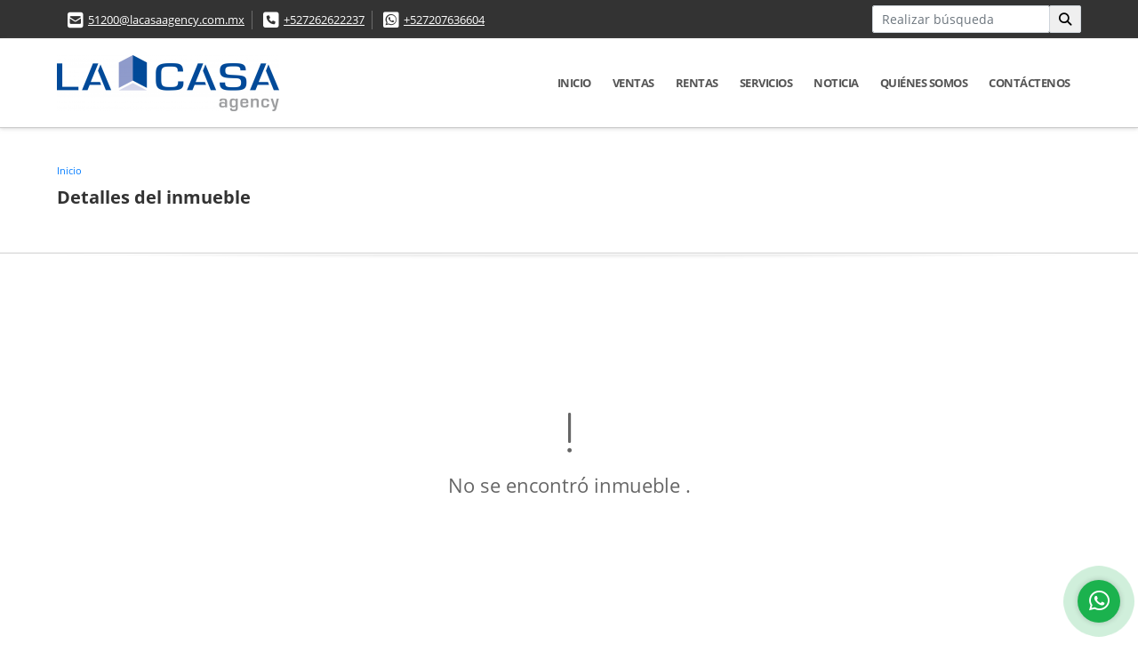

--- FILE ---
content_type: text/html; charset=UTF-8
request_url: https://lacasaagency.com.mx/casa-venta-valle-de-bravo-valle-de-bravo/7357612
body_size: 8598
content:
<!DOCTYPE html>
<html lang="es">
    <head>
        <meta charset="utf-8">
        <meta name="viewport" content="width=device-width, initial-scale=1.0, user-scalable=no">
        <meta name="author" content="Wasi.co">
        <meta name="description" content="Casa muy bien ubicada, a escasos minutos del centro del pueblo y de la zona comercial de Av&amp;aacute;ndaro, sobre v&amp;iacute;a principal. La casa se caracteriza po">
        <meta name="Keywords" content="Propiedades en México México Valle de Bravo, casas, apartamentos, lotes y fincas para la venta y alquiler en México México Valle de Bravo">
        <meta name="Language" content="Spanish">
        <meta name="Designer" content="www.wasi.co">
        <meta name="distribution" content="Global">
        <meta name="Robots" content="INDEX,FOLLOW">
        <meta name="csrf-token" content="Hq2An7K765igYbYGHxvWD5lxhMj0f7wn4QMLTpPF">

        <title>OPORTUNIDAD EN VALLE DE BRAVO - $2,900,000 MXN</title>

        <!-- og tags -->
        <meta property="og:description" content="Casa muy bien ubicada, a escasos minutos del centro del pueblo y de la zona comercial de Av&amp;aacute;ndaro, sobre v&amp;iacute;a principal. La casa se caracteriza po" />
        <meta property="og:title" content="OPORTUNIDAD EN VALLE DE BRAVO - $2,900,000 MXN" />
        <meta property="og:type" content="website" />
        <meta property="og:url" content="https://lacasaagency.com.mx/casa-venta-valle-de-bravo-valle-de-bravo/7357612" />
        <meta property="og:image" content="https://images.wasi.co/inmuebles/b_oportunidad_en_valle_de_bravo_1710960123-4866_8176.jpg" />
        <meta property="og:image:width" content="300" />
        <meta property="og:image:height" content="225" />
        <meta property="og:site_name" content="lacasaagency.com.mx" />

        <!-- og tags google+ -->
        <meta itemprop="description" content="Casa muy bien ubicada, a escasos minutos del centro del pueblo y de la zona comercial de Av&amp;aacute;ndaro, sobre v&amp;iacute;a principal. La casa se caracteriza po">

        <!-- og tags twitter-->
        <meta name="twitter:card" value="Casa muy bien ubicada, a escasos minutos del centro del pueblo y de la zona comercial de Av&amp;aacute;ndaro, sobre v&amp;iacute;a principal. La casa se caracteriza po">

                    <link href="https://images.wasi.co/inmuebles/b_oportunidad_en_valle_de_bravo_1710960123-4866_8176.jpg" rel="image_src"/>
        
        <link rel="shortcut icon" href="https://images.wasi.co/empresas/f20171217112652.png" />
        <!-- ------------ Main Style ------------ -->
                    <link href="https://lacasaagency.com.mx/css/v1/pro16/style.min.css?v11769316720" async rel="stylesheet" type="text/css"/>
            <link href="https://lacasaagency.com.mx/css/v1/pro16/fonts.min.css?v11769316720" async rel="stylesheet" type="text/css"/>
                                          <link href="https://lacasaagency.com.mx/css/v1/pro16/skins/azul.min.css?v11769316720" async rel="stylesheet" type="text/css"/>
                                          <!--skin colors-->
        <!--<link href="css/skin/{color}.min.css" rel="stylesheet" type="text/css"/>-->
        <!--<link rel="stylesheet" href="https://cdn.jsdelivr.net/npm/bootstrap-select@1.14.0-beta3/dist/css/bootstrap-select.min.css">-->

                                        <script src="https://www.google.com/recaptcha/api.js?hl=es" async defer></script>
    </head>
    <body>
            <section id="topBar">
    <div class="container-fluid">
        <div class="area-bar auto_margin">
            <div class="row">
                <div class="col-lg-9">
                    <div class="google_lang" >
                        <div id="google_translate_element"></div>
                    </div>
                    <div class="contact_info">
                        <ul>
                            <li class="mail"><i class="fas fa-envelope-square" aria-hidden="true"></i> <span><a href="mailto:51200@lacasaagency.com.mx" class="notranslate">51200@lacasaagency.com.mx</a></span></li>
                                                            <li class="phone"><i class="fas fa-phone-square" aria-hidden="true"></i> <span><a href="tel:+527262622237">+527262622237</a></span></li>
                                                                                        <li class="phone"><i class="fab fa-whatsapp-square" aria-hidden="true"></i> <span><a href="tel:+527207636604">+527207636604</a></span></li>
                                                    </ul>
                    </div>
                </div>
                <div class="col-lg-3 align-self-center text-right hidden-md-down">
                    <div class="areaTopSearch">
                        <form method="GET" action="https://lacasaagency.com.mx/s" accept-charset="UTF-8" onSubmit="$(&#039;button[type=&quot;submit&quot;]&#039;).attr(&quot;disabled&quot;,&quot;disabled&quot;);">
                        <table cellpadding="0" cellspacing="0" border="0">
                            <tbody>
                            <tr>
                                <td style="min-width: 200px;"><input type="text" class="form-control" aria-label="" placeholder="Realizar búsqueda" value="" name="match"></td>
                                <td><button class="btn" type="submit"><i class="fa fa-search"></i></button></td>
                            </tr>
                            </tbody>
                        </table>
                        </form>
                    </div>
                </div>
            </div>
        </div>
    </div>
</section>

    <header>
    <div class="container-fluid">
        <div class="area-header auto_margin">
            <div class="row">
                <div class="col-lg-2 col-md-3">
                    <div class="logo"><a href="https://lacasaagency.com.mx"><img src="https://images.wasi.co/empresas/b20190813020442.png"  data-2x="https://images.wasi.co/empresas/2xb20190813020442.png" onerror="this.src='https://images.wasi.co/empresas/b20190813020442.png'" title="Logo empresa" width="250"
                                                     class="img-retina center-block" alt="la casa agency"></a></div>
                </div>
                <div class="col-lg-10 col-md-9">
                    <div class="topMenu auto_margin">
                        <div class="flat-mega-menu">
                            <ul id="idrop" class="mcollapse changer">
                                                                  <li><a href="https://lacasaagency.com.mx" >Inicio</a></li>
                                                                                                                                                                    <li><a href="https://lacasaagency.com.mx/s/ventas">Ventas</a>
                                        <ul class="drop-down one-column hover-fade">
                                                                                                                                                <li><a href="https://lacasaagency.com.mx/s/bodega/ventas?id_property_type=8&amp;business_type%5B0%5D=for_sale">Bodega (1)</a></li>
                                                                                                                                                                                                                                                                                            <li><a href="https://lacasaagency.com.mx/s/cabana/ventas?id_property_type=28&amp;business_type%5B0%5D=for_sale">Cabaña (4)</a></li>
                                                                                                                                                                                                                                                                                                                                                                                        <li><a href="https://lacasaagency.com.mx/s/casa/ventas?id_property_type=1&amp;business_type%5B0%5D=for_sale">Casa (82)</a></li>
                                                                                                                                                                                                                                                                                                                                                                                        <li><a href="https://lacasaagency.com.mx/s/condominio/ventas?id_property_type=19&amp;business_type%5B0%5D=for_sale">Condominio (25)</a></li>
                                                                                                                                                                                                <li><a href="https://lacasaagency.com.mx/s/consultorio/ventas?id_property_type=15&amp;business_type%5B0%5D=for_sale">Consultorio (1)</a></li>
                                                                                                                                                                                                                                                                                                                                                                                        <li><a href="https://lacasaagency.com.mx/s/departamento/ventas?id_property_type=2&amp;business_type%5B0%5D=for_sale">Departamento (6)</a></li>
                                                                                                                                                                                                                                                                                                                                                                                                                                                                                                                                                                                                                                                                                                                                                                                                                                                                                                                                                                                                                                                            <li><a href="https://lacasaagency.com.mx/s/lote-terreno/ventas?id_property_type=5&amp;business_type%5B0%5D=for_sale">Lote / Terreno (22)</a></li>
                                                                                                                                                                                                <li><a href="https://lacasaagency.com.mx/s/lote-comercial/ventas?id_property_type=6&amp;business_type%5B0%5D=for_sale">Lote Comercial (3)</a></li>
                                                                                                                                                                                                <li><a href="https://lacasaagency.com.mx/s/lote-de-playa/ventas?id_property_type=17&amp;business_type%5B0%5D=for_sale">Lote de Playa (4)</a></li>
                                                                                                                                                                                                                                                                                                                                                                                                                                                                                                                                                                                                                                                                            <li><a href="https://lacasaagency.com.mx/s/rancho/ventas?id_property_type=7&amp;business_type%5B0%5D=for_sale">Rancho (1)</a></li>
                                                                                                                                                                                                <li><a href="https://lacasaagency.com.mx/s/terreno/ventas?id_property_type=32&amp;business_type%5B0%5D=for_sale">Terreno (86)</a></li>
                                                                                                                                    </ul>
                                    </li>
                                                                                                                                                                    <li><a href="https://lacasaagency.com.mx/s/rentas">Rentas</a>
                                        <ul class="drop-down one-column hover-fade">
                                                                                                                                                                                                                                                                                                                                                                                                                                                                                                                                                                                                                            <li><a href="https://lacasaagency.com.mx/s/casa/rentas?id_property_type=1&amp;business_type%5B0%5D=for_rent">Casa (57)</a></li>
                                                                                                                                                                                                                                                                                                                                                                                        <li><a href="https://lacasaagency.com.mx/s/condominio/rentas?id_property_type=19&amp;business_type%5B0%5D=for_rent">Condominio (6)</a></li>
                                                                                                                                                                                                                                                                                                                                                                                                                                                                                    <li><a href="https://lacasaagency.com.mx/s/departamento/rentas?id_property_type=2&amp;business_type%5B0%5D=for_rent">Departamento (10)</a></li>
                                                                                                                                                                                                                                                                                                                                                                                                                                                                                                                                                                                                                                                                                                                                                                                                                                                                                                                                                                <li><a href="https://lacasaagency.com.mx/s/local/rentas?id_property_type=3&amp;business_type%5B0%5D=for_rent">Local (6)</a></li>
                                                                                                                                                                                                                                                                                            <li><a href="https://lacasaagency.com.mx/s/lote-comercial/rentas?id_property_type=6&amp;business_type%5B0%5D=for_rent">Lote Comercial (1)</a></li>
                                                                                                                                                                                                                                                                                                                                                                                                                                                                                                                                                                                                                                                                                                                                                                                                                                                                    <li><a href="https://lacasaagency.com.mx/s/terreno/rentas?id_property_type=32&amp;business_type%5B0%5D=for_rent">Terreno (1)</a></li>
                                                                                                                                    </ul>
                                    </li>
                                                                                                                                                                                                                                    <li><a href="https://lacasaagency.com.mx/main-servicios.htm" >Servicios</a></li>
                                                                                                                                                                      <li><a href="https://lacasaagency.com.mx/blog" >Noticia</a></li>
                                                                                                                                                                                                                                      <li><a href="https://lacasaagency.com.mx/main-contenido-cat-2.htm" >Quiénes Somos</a></li>
                                                                <li><a href="https://lacasaagency.com.mx/main-contactenos.htm" >Contáctenos</a></li>
                            </ul>
                        </div>
                    </div>
                </div>
            </div>
        </div>
    </div>
</header>

<div id="mobile" style="position: relative;">
    <div class="mobile_search btn-shadow hidden-lg-up">
        <a href="#" class="show_hide"><i class="fas fa-search"></i></a>
    </div>
</div>

<!--mobile search-->
<div class="slidingSearch">
    <form method="GET" action="https://lacasaagency.com.mx/s" accept-charset="UTF-8" onSubmit="$(&#039;input[type=&quot;submit&quot;]&#039;).attr(&quot;disabled&quot;,&quot;disabled&quot;);" class="full-width">
    <div class="input-group">
        <input type="text" class="form-control" aria-label="" placeholder="Realizar búsqueda" value="" name="match">
        <div class="input-group-append">
            <input class="btn input-group-text" type="submit" value="Buscar">
        </div>
    </div>
    </form>
</div>
<!--end -->

        <div id="app">
        <div id="Breadcrumb" class="pd-20">
            <div class="container-fluid">
                <div class="areaBread auto_margin">
                    <nav class="breadcrumb">
                        <a class="breadcrumb-item" href="https://lacasaagency.com.mx">Inicio</a>
                        
                    </nav>
                    <h3>Detalles del inmueble</h3>
                </div>
            </div>
        </div>
        <div class="shadow"></div>
            <section>
            <div class="area-content ">
                <!-- mensage-->
                <div class="msg_empty">
                    <div class="text">
                        <i class="far fa-exclamation"></i>
                        <p> No se encontró inmueble .</p>
                    </div>
                </div>
                <!-- end mensage-->
            </div>
        </section>
        </div>
        <section class="mt-5 mb-5">
    <div class="areaFeatured">
        <div class="head">
            <h2>
                                        INMUEBLES <STRONG>DESTACADOS</STRONG>
                        
            <div class="tt-sqr"><span class="square"></span></div>
        </div>
        <p class="height_10"></p>
        <div class="list_Propiedades pl-lg-3 pr-lg-3  pl-md-0 pr-md-0 pl-3 pr-3">
            <div class="owl_propiedades owl-theme owl-carousel">
                                            <div class="item">
    <a href="https://lacasaagency.com.mx/casa-venta-acatitlan-valle-de-bravo/9618200">
        <figure>
                        <div class="img">
                <img src="https://image.wasi.co/[base64]" onerror="this.src='https://image.wasi.co/[base64]';this.parentNode.style.backgroundImage='url(https://image.wasi.co/[base64])'" class="fill-box img-fluid" alt="casa en venta valle de bravo acatitlan">
            </div>
            <div class="caption">
                <h2>CASA EN VENTA || VALLE DE BRAVO || ACATITLAN </h2>
                <span class="tag-tipo">Casa</span>
            </div>
        </figure>
    </a>
    <div class="body">
        <div class="row">
            <div class="col-lg-7">
                <p><strong>En:</strong> Valle de Bravo, Estado de México</p>
                <p><strong>Tipo de negocio:</strong> Venta</p>
                                <p><strong>Área Construida</strong>:  500 m&sup2;</p>
                            </div>
            <div class="col-lg-5">
                                                <div class="areaPrecio">
                                            <p class="precio">$18,900,000</p>
                        Pesos Mexicanos
                                                        </div>
                            </div>
        </div>
    </div>
</div>                                            <div class="item">
    <a href="https://lacasaagency.com.mx/condominio-venta-rancho-avandaro-valle-de-bravo/9576434">
        <figure>
                        <div class="img">
                <img src="https://image.wasi.co/[base64]" onerror="this.src='https://image.wasi.co/[base64]';this.parentNode.style.backgroundImage='url(https://image.wasi.co/[base64])'" class="fill-box img-fluid" alt="espectacular casa en ventarancho avandarovalle de bravo">
            </div>
            <div class="caption">
                <h2>ESPECTACULAR CASA EN VENTA|RANCHO AVANDARO|VALLE DE BRAVO</h2>
                <span class="tag-tipo">Condominio</span>
            </div>
        </figure>
    </a>
    <div class="body">
        <div class="row">
            <div class="col-lg-7">
                <p><strong>En:</strong> Valle de Bravo, Estado de México</p>
                <p><strong>Tipo de negocio:</strong> Venta</p>
                                <p><strong>Área Construida</strong>:  800 m&sup2;</p>
                            </div>
            <div class="col-lg-5">
                                                <div class="areaPrecio">
                                            <p class="precio">$38,950,000</p>
                        Pesos Mexicanos
                                                        </div>
                            </div>
        </div>
    </div>
</div>                                            <div class="item">
    <a href="https://lacasaagency.com.mx/condominio-venta-rancho-avandaro-valle-de-bravo/9578636">
        <figure>
                        <div class="img">
                <img src="https://image.wasi.co/[base64]" onerror="this.src='https://image.wasi.co/[base64]';this.parentNode.style.backgroundImage='url(https://image.wasi.co/[base64])'" class="fill-box img-fluid" alt="casa nueva en ventarancho avandarovalle de bravo">
            </div>
            <div class="caption">
                <h2>CASA NUEVA EN VENTA|RANCHO AVANDARO|VALLE DE BRAVO</h2>
                <span class="tag-tipo">Condominio</span>
            </div>
        </figure>
    </a>
    <div class="body">
        <div class="row">
            <div class="col-lg-7">
                <p><strong>En:</strong> Valle de Bravo, Estado de México</p>
                <p><strong>Tipo de negocio:</strong> Venta</p>
                                <p><strong>Área Construida</strong>:  428 m&sup2;</p>
                            </div>
            <div class="col-lg-5">
                                                <div class="areaPrecio">
                                            <p class="precio">$24,499,000</p>
                        Pesos Mexicanos
                                                        </div>
                            </div>
        </div>
    </div>
</div>                                            <div class="item">
    <a href="https://lacasaagency.com.mx/casa-venta-pena-blanca-valle-de-bravo/9618352">
        <figure>
                        <div class="img">
                <img src="https://image.wasi.co/[base64]" onerror="this.src='https://image.wasi.co/[base64]';this.parentNode.style.backgroundImage='url(https://image.wasi.co/[base64])'" class="fill-box img-fluid" alt="casa en venta avandaro pena blanca">
            </div>
            <div class="caption">
                <h2>CASA EN VENTA | AVANDARO | PEÑA BLANCA</h2>
                <span class="tag-tipo">Casa</span>
            </div>
        </figure>
    </a>
    <div class="body">
        <div class="row">
            <div class="col-lg-7">
                <p><strong>En:</strong> Valle de Bravo, Estado de México</p>
                <p><strong>Tipo de negocio:</strong> Venta</p>
                                <p><strong>Área Construida</strong>:  643 m&sup2;</p>
                            </div>
            <div class="col-lg-5">
                                                <div class="areaPrecio">
                                            <p class="precio">$25,200,000</p>
                        Pesos Mexicanos
                                                        </div>
                            </div>
        </div>
    </div>
</div>                                            <div class="item">
    <a href="https://lacasaagency.com.mx/casa-venta-avandaro-valle-de-bravo/9444078">
        <figure>
                        <div class="img">
                <img src="https://image.wasi.co/[base64]" onerror="this.src='https://image.wasi.co/[base64]';this.parentNode.style.backgroundImage='url(https://image.wasi.co/[base64])'" class="fill-box img-fluid" alt="casa en venta avandaro valle de bravo">
            </div>
            <div class="caption">
                <h2>CASA EN VENTA || AVÁNDARO || VALLE DE BRAVO</h2>
                <span class="tag-tipo">Casa</span>
            </div>
        </figure>
    </a>
    <div class="body">
        <div class="row">
            <div class="col-lg-7">
                <p><strong>En:</strong> Valle de Bravo, Estado de México</p>
                <p><strong>Tipo de negocio:</strong> Venta</p>
                                <p><strong>Área Construida</strong>:  320 m&sup2;</p>
                            </div>
            <div class="col-lg-5">
                                                <div class="areaPrecio">
                                            <p class="precio">$17,000,000</p>
                        Pesos Mexicanos
                                                        </div>
                            </div>
        </div>
    </div>
</div>                                            <div class="item">
    <a href="https://lacasaagency.com.mx/casa-venta-valle-de-bravo-valle-de-bravo/9621869">
        <figure>
                        <div class="img">
                <img src="https://image.wasi.co/[base64]" onerror="this.src='https://image.wasi.co/[base64]';this.parentNode.style.backgroundImage='url(https://image.wasi.co/[base64])'" class="fill-box img-fluid" alt="encantadora casa en condominio con vigilancia">
            </div>
            <div class="caption">
                <h2>ENCANTADORA CASA EN CONDOMINIO CON VIGILANCIA</h2>
                <span class="tag-tipo">Casa</span>
            </div>
        </figure>
    </a>
    <div class="body">
        <div class="row">
            <div class="col-lg-7">
                <p><strong>En:</strong> Valle de Bravo, Estado de México</p>
                <p><strong>Tipo de negocio:</strong> Venta</p>
                                <p><strong>Área Construida</strong>:  133 m&sup2;</p>
                            </div>
            <div class="col-lg-5">
                                                <div class="areaPrecio">
                                            <p class="precio">$4,050,000</p>
                        Pesos Mexicanos
                                                        </div>
                            </div>
        </div>
    </div>
</div>                                            <div class="item">
    <a href="https://lacasaagency.com.mx/casa-venta-valle-de-bravo/9621868">
        <figure>
                        <div class="img">
                <img src="https://image.wasi.co/[base64]" onerror="this.src='https://image.wasi.co/[base64]';this.parentNode.style.backgroundImage='url(https://image.wasi.co/[base64])'" class="fill-box img-fluid" alt="preventa cerca del centro de valle vista al bosque">
            </div>
            <div class="caption">
                <h2>PREVENTA | CERCA DEL CENTRO DE VALLE | VISTA AL BOSQUE</h2>
                <span class="tag-tipo">Casa</span>
            </div>
        </figure>
    </a>
    <div class="body">
        <div class="row">
            <div class="col-lg-7">
                <p><strong>En:</strong> Valle de Bravo, Estado de México</p>
                <p><strong>Tipo de negocio:</strong> Venta</p>
                                <p><strong>Área Construida</strong>:  135 m&sup2;</p>
                            </div>
            <div class="col-lg-5">
                                                <div class="areaPrecio">
                                            <p class="precio">$3,800,000</p>
                        Pesos Mexicanos
                                                        </div>
                            </div>
        </div>
    </div>
</div>                                            <div class="item">
    <a href="https://lacasaagency.com.mx/terreno-venta-mesa-rica-valle-de-bravo/9650858">
        <figure>
                        <div class="img">
                <img src="https://image.wasi.co/[base64]" onerror="this.src='https://image.wasi.co/[base64]';this.parentNode.style.backgroundImage='url(https://image.wasi.co/[base64])'" class="fill-box img-fluid" alt="venta terreno mesa rica valle de bravo">
            </div>
            <div class="caption">
                <h2>VENTA TERRENO /MESA RICA VALLE DE BRAVO </h2>
                <span class="tag-tipo">Terreno</span>
            </div>
        </figure>
    </a>
    <div class="body">
        <div class="row">
            <div class="col-lg-7">
                <p><strong>En:</strong> Valle de Bravo, Estado de México</p>
                <p><strong>Tipo de negocio:</strong> Venta</p>
                                <p><strong>Área Terreno</strong>:  1000 m&sup2;</p>
                            </div>
            <div class="col-lg-5">
                                                <div class="areaPrecio">
                                            <p class="precio">$1,100,000</p>
                        Pesos Mexicanos
                                                        </div>
                            </div>
        </div>
    </div>
</div>                                            <div class="item">
    <a href="https://lacasaagency.com.mx/casa-venta-valle-de-bravo-valle-de-bravo/9615807">
        <figure>
                        <div class="img">
                <img src="https://image.wasi.co/[base64]" onerror="this.src='https://image.wasi.co/[base64]';this.parentNode.style.backgroundImage='url(https://image.wasi.co/[base64])'" class="fill-box img-fluid" alt="valle de bravo casa preventa centro">
            </div>
            <div class="caption">
                <h2>VALLE DE BRAVO || CASA PREVENTA || CENTRO</h2>
                <span class="tag-tipo">Casa</span>
            </div>
        </figure>
    </a>
    <div class="body">
        <div class="row">
            <div class="col-lg-7">
                <p><strong>En:</strong> Valle de Bravo, Estado de México</p>
                <p><strong>Tipo de negocio:</strong> Venta</p>
                                <p><strong>Área Construida</strong>:  110 m&sup2;</p>
                            </div>
            <div class="col-lg-5">
                                                <div class="areaPrecio">
                                            <p class="precio">$3,250,000</p>
                        Pesos Mexicanos
                                                        </div>
                            </div>
        </div>
    </div>
</div>                                </div>
        </div>
    </div>
</section>
    
    <footer class="pd-50" id="footer_app">
    <div class="container-fluid">
        <div class="areaFooter auto_margin">
            <div class="row">
                                <div class="col-lg-4">
                    <div class="content">
                                                    <h4>QUIÉNES SOMOS</h4>
                            <p>LA CASA Agency es una de las principales Redes de Agencias Inmobiliarias en Franquicia de España que, con una clara orientación a la excelencia y con una filosofía enfocada a la mejora permanente de sus productos y servicios, marca unos nuevos estándares en calidad e innovación. </p>
                                                                            <p class="height_5"></p>
                            <div class="fb-page" data-href="https://www.facebook.com/lacasaagencymexico/" data-tabs="timeline" data-height="70" data-small-header="true" data-adapt-container-width="true" data-hide-cover="false" data-show-facepile="true"><blockquote cite="https://www.facebook.com/lacasaagencymexico" class="fb-xfbml-parse-ignore"><a href="https://www.facebook.com/lacasaagencymexico/"></a></blockquote></div>
                                            </div>
                </div>
                                <div class="col-lg-3">
                    <div class="content">
                        <h4>UBICACIÓN Y CONTACTO</h4>
                        <address>
                            <strong>UBICACIÓN</strong> <br>
                            Av. Toluca #433<br>
                            <b>Valle de Bravo - Estado de México - México</b>
                        </address>
                                                    <p>
                                <strong>MÓVIL</strong> <br>
                                <a href="tel:+527207636604">+527207636604</a>
                            </p>
                                                                            <p>
                                <strong>TELÉFONO</strong> <br>
                                <a href="tel:+527262622237">+527262622237</a>
                            </p>
                                                                        <p class="overflow">
                            <strong>EMAIL</strong> <br>
                            <a href="mailto:51200@lacasaagency.com.mx" class="notranslate">51200@lacasaagency.com.mx</a>
                        </p>
                                                                            <ul class="follow">
                                                                    <li><a href="https://www.facebook.com/lacasaagencymexico" target="_blank" data-follow="facebook" title="facebook"><span>Facebook</span></a></li>
                                                                                                                                    <li><a href="https://www.instagram.com/lacasaagencymex/" target="_blank" data-follow="instagram" title="instagram"><span>Instagram</span></a></li>
                                                                                                                                                            </ul>
                                            </div>
                </div>
                <div class="col-lg-2">
                    <div class="content">
                        <h4>INFORMACIÓN</h4>
                        <ul class="f_links">
                            <li><a href="https://lacasaagency.com.mx">Inicio</a></li>
                                                                                                                                                <li><a href="https://lacasaagency.com.mx/s/ventas">Ventas</a>
                                                                                                                                                                            <li><a href="https://lacasaagency.com.mx/s/rentas">Renta</a>
                                                                                                                                                <li><a href="https://lacasaagency.com.mx/main-servicios.htm">Servicios</a></li>
                                                                                                                                                <li><a href="https://lacasaagency.com.mx/blog">Noticia</a></li>
                                                                                                                                                <li><a href="https://lacasaagency.com.mx/main-contenido-cat-2.htm">Quiénes Somos</a></li>
                                                        <li><a href="https://lacasaagency.com.mx/main-contactenos.htm">Contáctenos</a></li>
                            <li><a href="/main-contenido-cat-6.htm">Políticas de privacidad</a></li>
                        </ul>
                    </div>
                </div>
                                <div class="col-lg-3">
                    <div class="content">
                        <div class="Oferte">
                            <i class="fal fa-home"></i>
                            <h5>Oferte su inmueble con nosotros</h5>
                            <!-- Button trigger modal -->
                            <a href="" data-toggle="modal" data-target="#modelId" class="btn btn-dark btn-shadow waves-effect"><strong>OFERTAR</strong></a>
                        </div>
                    </div>
                </div>
                            </div>
        </div>
    </div>
            <!-- Modal -->
<div id="modal_offer">
    <div class="modal fade" id="modelId" tabindex="-1" role="dialog" aria-labelledby="modelTitleId" aria-hidden="true">
        <div class="modal-dialog modal-sm" role="document">
            <div class="modal-content modal-ofertar" style="border-radius: 3px">
                <div class="modal-header">
                    <h5 class="modal-title" id="exampleModalCenterTitle">Ofertar</h5>
                    <button type="button" class="close" data-dismiss="modal" aria-label="Close">
                        <span aria-hidden="true">&times;</span>
                    </button>

                </div>
                <form-offer-property
                        city="528626"
                        country="42"
                        region="1747"
                />
            </div>
        </div>
    </div>
</div>    </footer>
    <!--Whatsapp Widget-->
<div class="whatsApp_widget">
    <div class="box-chat webp">
        <div class="get-comment-close close-widget-top"><i class="far fa-times"></i></div>
        <div class="head">
            <div class="row">
                <div class="col-9">
                    <figure><img src="https://images.wasi.co/empresas/b20190813020442.png" alt="La Casa Agency"></figure>
                    <div class="empresa">
                        <span class="tt1">La Casa Agency</span>
                        <span class="tt2">Whatsapp</span>
                    </div>
                </div>
                <div class="col-3 text-right">
                    <i class="fab fa-whatsapp"></i>
                </div>
            </div>
        </div>
        <div class="body">
            <div class="tag-label">Hoy</div>
            <div class="welcome_text arrow_box">
                Hola, buen día. Cómo puedo ayudarle el día de hoy?
                <span id="msg-time"></span>
            </div>
            <p>&nbsp;</p>
        </div>
        <div class="foot">
            <div class="input-group">
                <textarea id="text_whatsapp" data-autoresize rows="1" class="form-control textarea_whatsapp" placeholder="Enviar mensaje"></textarea>
                <div class="input-group-append">
                    <span id="send_w" class="input-group-text" onClick="javascript: window.open('https://wa.me/527207636604?text=' + document.getElementById('text_whatsapp').value);"><i class="fas fa-paper-plane"></i></span>
                </div>
            </div>
        </div>
    </div>

    <div class="sonar-wrapper">
        <div class="sonar-emitter">
            <div class="sonar-wave"></div>
        </div>
    </div>

    <div id="get-comment-btn" class="btn-whatsapp">
        <a href="#?"> <i class="fab fa-whatsapp"></i></a>
    </div>
</div>
<!--end-->

    <section id="Bottom">
    <div class="areaBottom auto_margin">
        <div class="container-fluid">
            <div class="row">
                <div class="col-md-6 hidden-sm-down">
                    <div class="copy">
                        ©2026 <strong>lacasaagency.com.mx</strong>, todos los derechos reservados.
                    </div>
                </div>
                                <div class="col-md-6">
                    <div class="by">
                        <span>Powered by:</span> <b>wasi.co</b>
                    </div>
                </div>
                            </div>
        </div>
    </div>
</section>
                    <script defer>
                (function(i,s,o,g,r,a,m){i['GoogleAnalyticsObject']=r;i[r]=i[r]||function(){
                    (i[r].q=i[r].q||[]).push(arguments)},i[r].l=1*new Date();a=s.createElement(o),
                    m=s.getElementsByTagName(o)[0];a.async=1;a.src=g;m.parentNode.insertBefore(a,m)
                })(window,document,'script','//www.google-analytics.com/analytics.js','ga');


                ga('create', 'UA-145683486-1', 'auto');
                ga('send', 'pageview');
            </script>
                <script>
            var lang_locale = 'es';
            window.lang_custom = {"id_empresa":3383,"lang":"es","country_iso":"mx","es":{"models\/business_type":{"actions":{"sale":"Vender","transfer":"Permutar"},"rent":"Renta|Rentas","sale":"Venta|Ventas"},"models\/company":{"contact_us":"Cont\u00e1ctenos","my_company":"Qui\u00e9nes Somos"},"models\/location":{"region":{"label":"Estado"},"city":{"label":"Ciudad"},"location":{"label":"Localidad"},"zone":{"label":"Zona"}},"models\/news":{"label":"Noticia|Noticia"},"models\/property":{"area":{"label":"\u00c1rea"},"availability":{"rented":"Rentado"},"bedroom":"Alcoba|Habitaciones","floor":"Piso","garage":"Estacionamiento","maintenance_fee":"Administraci\u00f3n","property_condition":{"used":"Usado"}},"models\/property_feature":{"id":{"4":"Amoblado"}},"models\/property_type":{"id":{"2":"Departamento|Departamentos","3":"Local","5":"Lote \/ Terreno","7":"Rancho","11":"Campestre","14":"Departa-Estudio|Departa-Estudios","21":"Penthouse","25":"Piso","27":"Cortijo","29":"Isla"}},"models\/service":{"label":"Servicio|Servicios"},"models\/user":{"label":"Agente|Agentes"}}};
        </script>
        <script>
            var city_label = 'Ciudad';
                                    var iso_country = '';
        </script>
        <!-- Global JS -->
        <script src="https://lacasaagency.com.mx/js/v1/pro16/global.min.js?v11769316721"></script>
                  <script src="https://lacasaagency.com.mx/js/app.js?v11769316721"></script>
                        <!--<script src="https://cdn.jsdelivr.net/npm/bootstrap-select@1.14.0-beta3/dist/js/bootstrap-select.min.js"></script>-->
                <script src="https://lacasaagency.com.mx/js/lazyload.min.js?v11769316721" async></script>
                <script src="https://lacasaagency.com.mx/js/webp.js?v11769316721" async></script>
                                <script defer type="text/javascript">
            var _paq = _paq || [];
            /* tracker methods like "setCustomDimension" should be called before "trackPageView" */
            _paq.push(['trackPageView']);
            _paq.push(['enableLinkTracking']);
            (function() {
                var u="//wasiz.com/";
                _paq.push(['setTrackerUrl', u+'piwik.php']);
                _paq.push(['setSiteId', '2583']);
                var d=document, g=d.createElement('script'), s=d.getElementsByTagName('script')[0];
                g.type='text/javascript'; g.async=true; g.defer=true; g.src=u+'piwik.js'; s.parentNode.insertBefore(g,s);
            })();
        </script>
                                <script>
            setTimeout(function() {
                var headID = document.getElementsByTagName("head")[0];
                var newScript = document.createElement('script');
                newScript.src = '//translate.google.com/translate_a/element.js?cb=googleTranslateElementInit';
                headID.appendChild(newScript);
            }, 2000);
        </script>
        <script>
            function googleTranslateElementInit() {
                new google.translate.TranslateElement({
                    pageLanguage: 'es',
                    includedLanguages: 'de,en,pt,ru,fr,fa,zh-CN,zh-TW,ar,it,es,nl',
                    layout: google.translate.TranslateElement.InlineLayout.SIMPLE
                }, 'google_translate_element');
            }
        </script>
                                    <script>
        new Vue({
            el: '#app',
            mounted: function () {
                var customer={
                    first_name: '',
                    last_name: '',
                    email: '',
                    phone: '',
                };
                if(customer.first_name){
                    bus.$emit('contact-sent',{
                        email: customer.email,
                        phone: customer.phone,
                        first_name: customer.first_name,
                        last_name: customer.last_name
                    });
                }
            }
        });
    </script>
            <script>
        new Vue({
            el: '#footer_app',
        });
    </script>
            <script>
                        (function(d, s, id) {
                var js, fjs = d.getElementsByTagName(s)[0];
                if (d.getElementById(id)) return;
                js = d.createElement(s); js.id = id;
                js.src = 'https://connect.facebook.net/es/sdk.js#xfbml=1&version=v3.2&autoLogAppEvents=1';
                fjs.parentNode.insertBefore(js, fjs);
            }(document, 'script', 'facebook-jssdk'));
                    </script>
            <input type="text" id="trc" value="" disabled="disabled" style="display: none">
    </body>
</html>


--- FILE ---
content_type: text/css
request_url: https://lacasaagency.com.mx/css/v1/pro16/style.min.css?v11769316720
body_size: 36800
content:
@charset "UTF-8";.light{color:#303b3d!important}.dark{color:#fff!important}.height_100{height:100px}.height_100,.height_95{clear:both;display:block;margin:0;padding:0}.height_95{height:95px}.height_90{height:90px}.height_85,.height_90{clear:both;display:block;margin:0;padding:0}.height_85{height:85px}.height_80{height:80px}.height_75,.height_80{clear:both;display:block;margin:0;padding:0}.height_75{height:75px}.height_70{height:70px}.height_65,.height_70{clear:both;display:block;margin:0;padding:0}.height_65{height:65px}.height_60{height:60px}.height_55,.height_60{clear:both;display:block;margin:0;padding:0}.height_55{height:55px}.height_50{height:50px}.height_45,.height_50{clear:both;display:block;margin:0;padding:0}.height_45{height:45px}.height_40{height:40px}.height_35,.height_40{clear:both;display:block;margin:0;padding:0}.height_35{height:35px}.height_30{height:30px}.height_25,.height_30{clear:both;display:block;margin:0;padding:0}.height_25{height:25px}.height_20{height:20px}.height_15,.height_20{clear:both;display:block;margin:0;padding:0}.height_15{height:15px}.height_10{height:10px}.height_10,.height_5{clear:both;display:block;margin:0;padding:0}.height_5{height:5px}.pd-100{padding:100px 0}.pd-95{padding:95px 0}.pd-90{padding:90px 0}.pd-85{padding:85px 0}.pd-80{padding:80px 0}.pd-75{padding:75px 0}.pd-70{padding:70px 0}.pd-65{padding:65px 0}.pd-60{padding:60px 0}.pd-55{padding:55px 0}.pd-50{padding:50px 0}.pd-45{padding:45px 0}.pd-40{padding:40px 0}.pd-35{padding:35px 0}.pd-30{padding:30px 0}.pd-25{padding:25px 0}.pd-20{padding:20px 0}.pd-15{padding:15px 0}.pd-10{padding:10px 0}.pd-5{padding:5px 0}@media screen and (max-width:480px){.pd-xs-100{padding:100px 0!important}.pd-xs-95{padding:95px 0!important}.pd-xs-90{padding:90px 0!important}.pd-xs-85{padding:85px 0!important}.pd-xs-80{padding:80px 0!important}.pd-xs-75{padding:75px 0!important}.pd-xs-70{padding:70px 0!important}.pd-xs-65{padding:65px 0!important}.pd-xs-60{padding:60px 0!important}.pd-xs-55{padding:55px 0!important}.pd-xs-50{padding:50px 0!important}.pd-xs-45{padding:45px 0!important}.pd-xs-40{padding:40px 0!important}.pd-xs-35{padding:35px 0!important}.pd-xs-30{padding:30px 0!important}.pd-xs-25{padding:25px 0!important}.pd-xs-20{padding:20px 0!important}.pd-xs-15{padding:15px 0!important}.pd-xs-10{padding:10px 0!important}.pd-xs-5{padding:5px 0!important}}
/*!
 * Bootstrap v4.0.0 (https://getbootstrap.com)
 * Copyright 2011-2017 The Bootstrap Authors
 * Copyright 2011-2017 Twitter, Inc.
 * Licensed under MIT (https://github.com/twbs/bootstrap/blob/master/LICENSE)
 */:root{--blue:#007bff;--indigo:#6610f2;--purple:#6f42c1;--pink:#e83e8c;--red:#dc3545;--orange:#fd7e14;--yellow:#ffc107;--green:#28a745;--teal:#20c997;--cyan:#17a2b8;--white:#fff;--gray:#6c757d;--gray-dark:#343a40;--primary:#007bff;--secondary:#6c757d;--success:#28a745;--info:#17a2b8;--warning:#ffc107;--danger:#dc3545;--light:#f8f9fa;--dark:#343a40;--breakpoint-xs:0;--breakpoint-sm:576px;--breakpoint-md:768px;--breakpoint-lg:992px;--breakpoint-xl:1200px;--font-family-sans-serif:-apple-system,BlinkMacSystemFont,"Segoe UI",Roboto,"Helvetica Neue",Arial,sans-serif,"Apple Color Emoji","Segoe UI Emoji","Segoe UI Symbol";--font-family-monospace:SFMono-Regular,Menlo,Monaco,Consolas,"Liberation Mono","Courier New",monospace}*,:after,:before{box-sizing:border-box}html{-webkit-text-size-adjust:100%;-ms-text-size-adjust:100%;-ms-overflow-style:scrollbar;-webkit-tap-highlight-color:rgba(0,0,0,0);font-family:sans-serif;line-height:1.15}article,aside,dialog,figcaption,figure,footer,header,hgroup,main,nav,section{display:block}body{background-color:#fff;color:#212529;font-family:-apple-system,BlinkMacSystemFont,Segoe UI,Roboto,Helvetica Neue,Arial,sans-serif,Apple Color Emoji,Segoe UI Emoji,Segoe UI Symbol;font-weight:400;line-height:1.5;margin:0;text-align:left}[tabindex="-1"]:focus{outline:0!important}hr{box-sizing:content-box;height:0;overflow:visible}h1,h2,h3,h4,h5,h6{margin-bottom:.5rem;margin-top:0}p{margin-bottom:1rem;margin-top:0}abbr[data-original-title],abbr[title]{border-bottom:0;cursor:help;text-decoration:underline;-webkit-text-decoration:underline dotted;text-decoration:underline dotted}address{font-style:normal;line-height:inherit}address,dl,ol,ul{margin-bottom:1rem}dl,ol,ul{margin-top:0}ol ol,ol ul,ul ol,ul ul{margin-bottom:0}dt{font-weight:700}dd{margin-bottom:.5rem;margin-left:0}blockquote{margin:0 0 1rem}dfn{font-style:italic}b,strong{font-weight:bolder}small{font-size:80%}sub,sup{font-size:75%;line-height:0;position:relative;vertical-align:baseline}sub{bottom:-.25em}sup{top:-.5em}a{-webkit-text-decoration-skip:objects;background-color:transparent;color:#007bff;text-decoration:none}a:hover{color:#0056b3;text-decoration:underline}a:not([href]):not([tabindex]),a:not([href]):not([tabindex]):focus,a:not([href]):not([tabindex]):hover{color:inherit;text-decoration:none}a:not([href]):not([tabindex]):focus{outline:0}code,kbd,pre,samp{font-family:monospace,monospace;font-size:1em}pre{-ms-overflow-style:scrollbar;margin-bottom:1rem;margin-top:0;overflow:auto}figure{margin:0 0 1rem}img{border-style:none;vertical-align:middle}svg:not(:root){overflow:hidden}table{border-collapse:collapse}caption{caption-side:bottom;color:#6c757d;padding-bottom:.75rem;padding-top:.75rem;text-align:left}th{text-align:inherit}label{display:inline-block;margin-bottom:.5rem}button{border-radius:0}button:focus{outline:1px dotted;outline:5px auto -webkit-focus-ring-color}button,input,optgroup,select,textarea{font-family:inherit;font-size:inherit;line-height:inherit;margin:0}button,input{overflow:visible}button,select{text-transform:none}[type=reset],[type=submit],button,html [type=button]{-webkit-appearance:button}[type=button]::-moz-focus-inner,[type=reset]::-moz-focus-inner,[type=submit]::-moz-focus-inner,button::-moz-focus-inner{border-style:none;padding:0}input[type=checkbox],input[type=radio]{padding:0}input[type=date],input[type=datetime-local],input[type=month],input[type=time]{-webkit-appearance:listbox}textarea{overflow:auto;resize:vertical}fieldset{border:0;margin:0;min-width:0;padding:0}legend{color:inherit;display:block;font-size:1.5rem;line-height:inherit;margin-bottom:.5rem;max-width:100%;padding:0;white-space:normal;width:100%}progress{vertical-align:baseline}[type=number]::-webkit-inner-spin-button,[type=number]::-webkit-outer-spin-button{height:auto}[type=search]{-webkit-appearance:none;outline-offset:-2px}[type=search]::-webkit-search-cancel-button,[type=search]::-webkit-search-decoration{-webkit-appearance:none}::-webkit-file-upload-button{-webkit-appearance:button;font:inherit}output{display:inline-block}summary{cursor:pointer;display:list-item}template{display:none}[hidden]{display:none!important}.h1,.h2,.h3,.h4,.h5,.h6,h1,h2,h3,h4,h5,h6{color:inherit;font-family:inherit;font-weight:500;line-height:1.2;margin-bottom:.5rem}.h1,h1{font-size:2.1875rem}.h2,h2{font-size:1.75rem}.h3,h3{font-size:1.53125rem}.h4,h4{font-size:1.3125rem}.h5,h5{font-size:1.09375rem}.h6,h6{font-size:.875rem}.lead{font-size:1.09375rem;font-weight:300}.display-1{font-size:6rem}.display-1,.display-2{font-weight:300;line-height:1.2}.display-2{font-size:5.5rem}.display-3{font-size:4.5rem}.display-3,.display-4{font-weight:300;line-height:1.2}.display-4{font-size:3.5rem}hr{border:0;border-top:1px solid rgba(0,0,0,.1);margin-bottom:1rem;margin-top:1rem}.small,small{font-size:80%;font-weight:400}.mark,mark{background-color:#fcf8e3;padding:.2em}.list-inline,.list-unstyled{list-style:none;padding-left:0}.list-inline-item{display:inline-block}.list-inline-item:not(:last-child){margin-right:.5rem}.initialism{font-size:90%;text-transform:uppercase}.blockquote{font-size:1.09375rem;margin-bottom:1rem}.blockquote-footer{color:#6c757d;display:block;font-size:80%}.blockquote-footer:before{content:"— "}.img-fluid,.img-thumbnail{height:auto;max-width:100%}.img-thumbnail{background-color:#fff;border:1px solid #dee2e6;border-radius:.125rem;padding:.25rem}.figure{display:inline-block}.figure-img{line-height:1;margin-bottom:.5rem}.figure-caption{color:#6c757d;font-size:90%}code,kbd,pre,samp{font-family:SFMono-Regular,Menlo,Monaco,Consolas,Liberation Mono,Courier New,monospace}code{color:#e83e8c;font-size:87.5%;word-break:break-word}a>code{color:inherit}kbd{background-color:#212529;border-radius:.125rem;color:#fff;font-size:87.5%;padding:.2rem .4rem}kbd kbd{font-size:100%;font-weight:700;padding:0}pre{color:#212529;display:block;font-size:87.5%}pre code{color:inherit;font-size:inherit;word-break:normal}.pre-scrollable{max-height:340px;overflow-y:scroll}.container{margin-left:auto;margin-right:auto;padding-left:10px;padding-right:10px;width:100%}@media (min-width:576px){.container{max-width:540px}}@media (min-width:768px){.container{max-width:720px}}@media (min-width:992px){.container{max-width:960px}}@media (min-width:1200px){.container{max-width:1140px}}.container-fluid{margin-left:auto;margin-right:auto;padding-left:10px;padding-right:10px;width:100%}.row{display:flex;flex-wrap:wrap;margin-left:-10px;margin-right:-10px}.no-gutters{margin-left:0;margin-right:0}.no-gutters>.col,.no-gutters>[class*=col-]{padding-left:0;padding-right:0}.col,.col-1,.col-10,.col-11,.col-12,.col-2,.col-3,.col-4,.col-5,.col-6,.col-7,.col-8,.col-9,.col-auto,.col-lg,.col-lg-1,.col-lg-10,.col-lg-11,.col-lg-12,.col-lg-2,.col-lg-3,.col-lg-4,.col-lg-5,.col-lg-6,.col-lg-7,.col-lg-8,.col-lg-9,.col-lg-auto,.col-md,.col-md-1,.col-md-10,.col-md-11,.col-md-12,.col-md-2,.col-md-3,.col-md-4,.col-md-5,.col-md-6,.col-md-7,.col-md-8,.col-md-9,.col-md-auto,.col-sm,.col-sm-1,.col-sm-10,.col-sm-11,.col-sm-12,.col-sm-2,.col-sm-3,.col-sm-4,.col-sm-5,.col-sm-6,.col-sm-7,.col-sm-8,.col-sm-9,.col-sm-auto,.col-xl,.col-xl-1,.col-xl-10,.col-xl-11,.col-xl-12,.col-xl-2,.col-xl-3,.col-xl-4,.col-xl-5,.col-xl-6,.col-xl-7,.col-xl-8,.col-xl-9,.col-xl-auto{min-height:1px;padding-left:10px;padding-right:10px;position:relative;width:100%}.col{flex-basis:0;flex-grow:1;max-width:100%}.col-auto{flex:0 0 auto;max-width:none;width:auto}.col-1{flex:0 0 8.3333333333%;max-width:8.3333333333%}.col-2{flex:0 0 16.6666666667%;max-width:16.6666666667%}.col-3{flex:0 0 25%;max-width:25%}.col-4{flex:0 0 33.3333333333%;max-width:33.3333333333%}.col-5{flex:0 0 41.6666666667%;max-width:41.6666666667%}.col-6{flex:0 0 50%;max-width:50%}.col-7{flex:0 0 58.3333333333%;max-width:58.3333333333%}.col-8{flex:0 0 66.6666666667%;max-width:66.6666666667%}.col-9{flex:0 0 75%;max-width:75%}.col-10{flex:0 0 83.3333333333%;max-width:83.3333333333%}.col-11{flex:0 0 91.6666666667%;max-width:91.6666666667%}.col-12{flex:0 0 100%;max-width:100%}.order-first{order:-1}.order-last{order:13}.order-0{order:0}.order-1{order:1}.order-2{order:2}.order-3{order:3}.order-4{order:4}.order-5{order:5}.order-6{order:6}.order-7{order:7}.order-8{order:8}.order-9{order:9}.order-10{order:10}.order-11{order:11}.order-12{order:12}.offset-1{margin-left:8.3333333333%}.offset-2{margin-left:16.6666666667%}.offset-3{margin-left:25%}.offset-4{margin-left:33.3333333333%}.offset-5{margin-left:41.6666666667%}.offset-6{margin-left:50%}.offset-7{margin-left:58.3333333333%}.offset-8{margin-left:66.6666666667%}.offset-9{margin-left:75%}.offset-10{margin-left:83.3333333333%}.offset-11{margin-left:91.6666666667%}@media (min-width:576px){.col-sm{flex-basis:0;flex-grow:1;max-width:100%}.col-sm-auto{flex:0 0 auto;max-width:none;width:auto}.col-sm-1{flex:0 0 8.3333333333%;max-width:8.3333333333%}.col-sm-2{flex:0 0 16.6666666667%;max-width:16.6666666667%}.col-sm-3{flex:0 0 25%;max-width:25%}.col-sm-4{flex:0 0 33.3333333333%;max-width:33.3333333333%}.col-sm-5{flex:0 0 41.6666666667%;max-width:41.6666666667%}.col-sm-6{flex:0 0 50%;max-width:50%}.col-sm-7{flex:0 0 58.3333333333%;max-width:58.3333333333%}.col-sm-8{flex:0 0 66.6666666667%;max-width:66.6666666667%}.col-sm-9{flex:0 0 75%;max-width:75%}.col-sm-10{flex:0 0 83.3333333333%;max-width:83.3333333333%}.col-sm-11{flex:0 0 91.6666666667%;max-width:91.6666666667%}.col-sm-12{flex:0 0 100%;max-width:100%}.order-sm-first{order:-1}.order-sm-last{order:13}.order-sm-0{order:0}.order-sm-1{order:1}.order-sm-2{order:2}.order-sm-3{order:3}.order-sm-4{order:4}.order-sm-5{order:5}.order-sm-6{order:6}.order-sm-7{order:7}.order-sm-8{order:8}.order-sm-9{order:9}.order-sm-10{order:10}.order-sm-11{order:11}.order-sm-12{order:12}.offset-sm-0{margin-left:0}.offset-sm-1{margin-left:8.3333333333%}.offset-sm-2{margin-left:16.6666666667%}.offset-sm-3{margin-left:25%}.offset-sm-4{margin-left:33.3333333333%}.offset-sm-5{margin-left:41.6666666667%}.offset-sm-6{margin-left:50%}.offset-sm-7{margin-left:58.3333333333%}.offset-sm-8{margin-left:66.6666666667%}.offset-sm-9{margin-left:75%}.offset-sm-10{margin-left:83.3333333333%}.offset-sm-11{margin-left:91.6666666667%}}@media (min-width:768px){.col-md{flex-basis:0;flex-grow:1;max-width:100%}.col-md-auto{flex:0 0 auto;max-width:none;width:auto}.col-md-1{flex:0 0 8.3333333333%;max-width:8.3333333333%}.col-md-2{flex:0 0 16.6666666667%;max-width:16.6666666667%}.col-md-3{flex:0 0 25%;max-width:25%}.col-md-4{flex:0 0 33.3333333333%;max-width:33.3333333333%}.col-md-5{flex:0 0 41.6666666667%;max-width:41.6666666667%}.col-md-6{flex:0 0 50%;max-width:50%}.col-md-7{flex:0 0 58.3333333333%;max-width:58.3333333333%}.col-md-8{flex:0 0 66.6666666667%;max-width:66.6666666667%}.col-md-9{flex:0 0 75%;max-width:75%}.col-md-10{flex:0 0 83.3333333333%;max-width:83.3333333333%}.col-md-11{flex:0 0 91.6666666667%;max-width:91.6666666667%}.col-md-12{flex:0 0 100%;max-width:100%}.order-md-first{order:-1}.order-md-last{order:13}.order-md-0{order:0}.order-md-1{order:1}.order-md-2{order:2}.order-md-3{order:3}.order-md-4{order:4}.order-md-5{order:5}.order-md-6{order:6}.order-md-7{order:7}.order-md-8{order:8}.order-md-9{order:9}.order-md-10{order:10}.order-md-11{order:11}.order-md-12{order:12}.offset-md-0{margin-left:0}.offset-md-1{margin-left:8.3333333333%}.offset-md-2{margin-left:16.6666666667%}.offset-md-3{margin-left:25%}.offset-md-4{margin-left:33.3333333333%}.offset-md-5{margin-left:41.6666666667%}.offset-md-6{margin-left:50%}.offset-md-7{margin-left:58.3333333333%}.offset-md-8{margin-left:66.6666666667%}.offset-md-9{margin-left:75%}.offset-md-10{margin-left:83.3333333333%}.offset-md-11{margin-left:91.6666666667%}}@media (min-width:992px){.col-lg{flex-basis:0;flex-grow:1;max-width:100%}.col-lg-auto{flex:0 0 auto;max-width:none;width:auto}.col-lg-1{flex:0 0 8.3333333333%;max-width:8.3333333333%}.col-lg-2{flex:0 0 16.6666666667%;max-width:16.6666666667%}.col-lg-3{flex:0 0 25%;max-width:25%}.col-lg-4{flex:0 0 33.3333333333%;max-width:33.3333333333%}.col-lg-5{flex:0 0 41.6666666667%;max-width:41.6666666667%}.col-lg-6{flex:0 0 50%;max-width:50%}.col-lg-7{flex:0 0 58.3333333333%;max-width:58.3333333333%}.col-lg-8{flex:0 0 66.6666666667%;max-width:66.6666666667%}.col-lg-9{flex:0 0 75%;max-width:75%}.col-lg-10{flex:0 0 83.3333333333%;max-width:83.3333333333%}.col-lg-11{flex:0 0 91.6666666667%;max-width:91.6666666667%}.col-lg-12{flex:0 0 100%;max-width:100%}.order-lg-first{order:-1}.order-lg-last{order:13}.order-lg-0{order:0}.order-lg-1{order:1}.order-lg-2{order:2}.order-lg-3{order:3}.order-lg-4{order:4}.order-lg-5{order:5}.order-lg-6{order:6}.order-lg-7{order:7}.order-lg-8{order:8}.order-lg-9{order:9}.order-lg-10{order:10}.order-lg-11{order:11}.order-lg-12{order:12}.offset-lg-0{margin-left:0}.offset-lg-1{margin-left:8.3333333333%}.offset-lg-2{margin-left:16.6666666667%}.offset-lg-3{margin-left:25%}.offset-lg-4{margin-left:33.3333333333%}.offset-lg-5{margin-left:41.6666666667%}.offset-lg-6{margin-left:50%}.offset-lg-7{margin-left:58.3333333333%}.offset-lg-8{margin-left:66.6666666667%}.offset-lg-9{margin-left:75%}.offset-lg-10{margin-left:83.3333333333%}.offset-lg-11{margin-left:91.6666666667%}}@media (min-width:1200px){.col-xl{flex-basis:0;flex-grow:1;max-width:100%}.col-xl-auto{flex:0 0 auto;max-width:none;width:auto}.col-xl-1{flex:0 0 8.3333333333%;max-width:8.3333333333%}.col-xl-2{flex:0 0 16.6666666667%;max-width:16.6666666667%}.col-xl-3{flex:0 0 25%;max-width:25%}.col-xl-4{flex:0 0 33.3333333333%;max-width:33.3333333333%}.col-xl-5{flex:0 0 41.6666666667%;max-width:41.6666666667%}.col-xl-6{flex:0 0 50%;max-width:50%}.col-xl-7{flex:0 0 58.3333333333%;max-width:58.3333333333%}.col-xl-8{flex:0 0 66.6666666667%;max-width:66.6666666667%}.col-xl-9{flex:0 0 75%;max-width:75%}.col-xl-10{flex:0 0 83.3333333333%;max-width:83.3333333333%}.col-xl-11{flex:0 0 91.6666666667%;max-width:91.6666666667%}.col-xl-12{flex:0 0 100%;max-width:100%}.order-xl-first{order:-1}.order-xl-last{order:13}.order-xl-0{order:0}.order-xl-1{order:1}.order-xl-2{order:2}.order-xl-3{order:3}.order-xl-4{order:4}.order-xl-5{order:5}.order-xl-6{order:6}.order-xl-7{order:7}.order-xl-8{order:8}.order-xl-9{order:9}.order-xl-10{order:10}.order-xl-11{order:11}.order-xl-12{order:12}.offset-xl-0{margin-left:0}.offset-xl-1{margin-left:8.3333333333%}.offset-xl-2{margin-left:16.6666666667%}.offset-xl-3{margin-left:25%}.offset-xl-4{margin-left:33.3333333333%}.offset-xl-5{margin-left:41.6666666667%}.offset-xl-6{margin-left:50%}.offset-xl-7{margin-left:58.3333333333%}.offset-xl-8{margin-left:66.6666666667%}.offset-xl-9{margin-left:75%}.offset-xl-10{margin-left:83.3333333333%}.offset-xl-11{margin-left:91.6666666667%}}.table{background-color:transparent;margin-bottom:1rem;max-width:100%;width:100%}.table td,.table th{border-top:1px solid #dee2e6;padding:.75rem;vertical-align:top}.table thead th{border-bottom:2px solid #dee2e6;vertical-align:bottom}.table tbody+tbody{border-top:2px solid #dee2e6}.table .table{background-color:#fff}.table-sm td,.table-sm th{padding:.3rem}.table-bordered,.table-bordered td,.table-bordered th{border:1px solid #dee2e6}.table-bordered thead td,.table-bordered thead th{border-bottom-width:2px}.table-striped tbody tr:nth-of-type(odd){background-color:rgba(0,0,0,.05)}.table-hover tbody tr:hover{background-color:rgba(0,0,0,.075)}.table-primary,.table-primary>td,.table-primary>th{background-color:#b8daff}.table-hover .table-primary:hover,.table-hover .table-primary:hover>td,.table-hover .table-primary:hover>th{background-color:#9fcdff}.table-secondary,.table-secondary>td,.table-secondary>th{background-color:#d6d8db}.table-hover .table-secondary:hover,.table-hover .table-secondary:hover>td,.table-hover .table-secondary:hover>th{background-color:#c8cbcf}.table-success,.table-success>td,.table-success>th{background-color:#c3e6cb}.table-hover .table-success:hover,.table-hover .table-success:hover>td,.table-hover .table-success:hover>th{background-color:#b1dfbb}.table-info,.table-info>td,.table-info>th{background-color:#bee5eb}.table-hover .table-info:hover,.table-hover .table-info:hover>td,.table-hover .table-info:hover>th{background-color:#abdde5}.table-warning,.table-warning>td,.table-warning>th{background-color:#ffeeba}.table-hover .table-warning:hover,.table-hover .table-warning:hover>td,.table-hover .table-warning:hover>th{background-color:#ffe8a1}.table-danger,.table-danger>td,.table-danger>th{background-color:#f5c6cb}.table-hover .table-danger:hover,.table-hover .table-danger:hover>td,.table-hover .table-danger:hover>th{background-color:#f1b0b7}.table-light,.table-light>td,.table-light>th{background-color:#fdfdfe}.table-hover .table-light:hover,.table-hover .table-light:hover>td,.table-hover .table-light:hover>th{background-color:#ececf6}.table-dark,.table-dark>td,.table-dark>th{background-color:#c6c8ca}.table-hover .table-dark:hover,.table-hover .table-dark:hover>td,.table-hover .table-dark:hover>th{background-color:#b9bbbe}.table-active,.table-active>td,.table-active>th,.table-hover .table-active:hover,.table-hover .table-active:hover>td,.table-hover .table-active:hover>th{background-color:rgba(0,0,0,.075)}.table .thead-dark th{background-color:#212529;border-color:#32383e;color:#fff}.table .thead-light th{background-color:#e9ecef;border-color:#dee2e6;color:#495057}.table-dark{background-color:#212529;color:#fff}.table-dark td,.table-dark th,.table-dark thead th{border-color:#32383e}.table-dark.table-bordered{border:0}.table-dark.table-striped tbody tr:nth-of-type(odd){background-color:hsla(0,0%,100%,.05)}.table-dark.table-hover tbody tr:hover{background-color:hsla(0,0%,100%,.075)}@media (max-width:575.98px){.table-responsive-sm{-webkit-overflow-scrolling:touch;-ms-overflow-style:-ms-autohiding-scrollbar;display:block;overflow-x:auto;width:100%}.table-responsive-sm>.table-bordered{border:0}}@media (max-width:767.98px){.table-responsive-md{-webkit-overflow-scrolling:touch;-ms-overflow-style:-ms-autohiding-scrollbar;display:block;overflow-x:auto;width:100%}.table-responsive-md>.table-bordered{border:0}}@media (max-width:991.98px){.table-responsive-lg{-webkit-overflow-scrolling:touch;-ms-overflow-style:-ms-autohiding-scrollbar;display:block;overflow-x:auto;width:100%}.table-responsive-lg>.table-bordered{border:0}}@media (max-width:1199.98px){.table-responsive-xl{-webkit-overflow-scrolling:touch;-ms-overflow-style:-ms-autohiding-scrollbar;display:block;overflow-x:auto;width:100%}.table-responsive-xl>.table-bordered{border:0}}.table-responsive{-webkit-overflow-scrolling:touch;-ms-overflow-style:-ms-autohiding-scrollbar;display:block;overflow-x:auto;width:100%}.table-responsive>.table-bordered{border:0}.form-control{background-clip:padding-box;background-color:#fff;border:1px solid #ced4da;border-radius:.125rem;color:#495057;display:block;font-size:.875rem;line-height:1.5;padding:.531rem .75rem;transition:border-color .15s ease-in-out,box-shadow .15s ease-in-out;width:100%}.form-control::-ms-expand{background-color:transparent;border:0}.form-control:focus{background-color:#fff;border-color:#80bdff;box-shadow:0 0 0 .2rem rgba(0,123,255,.25);color:#495057;outline:0}.form-control::-moz-placeholder{color:#6c757d;opacity:1}.form-control::placeholder{color:#6c757d;opacity:1}.form-control:disabled,.form-control[readonly]{background-color:#e9ecef;opacity:1}select.form-control:not([size]):not([multiple]){height:calc(2.3745rem + 2px)}select.form-control:focus::-ms-value{background-color:#fff;color:#495057}.form-control-file,.form-control-range{display:block;width:100%}.col-form-label{font-size:inherit;line-height:1.5;margin-bottom:0;padding-bottom:calc(.531rem + 1px);padding-top:calc(.531rem + 1px)}.col-form-label-lg{font-size:.875rem;line-height:1.5;padding-bottom:calc(.8435rem + 1px);padding-top:calc(.8435rem + 1px)}.col-form-label-sm{font-size:.65625rem;line-height:1.1;padding-bottom:calc(.25rem + 1px);padding-top:calc(.25rem + 1px)}.form-control-plaintext{background-color:transparent;border:solid transparent;border-width:1px 0;display:block;line-height:1.5;margin-bottom:0;padding-bottom:.531rem;padding-top:.531rem;width:100%}.form-control-plaintext.form-control-lg,.form-control-plaintext.form-control-sm,.input-group-lg>.form-control-plaintext.form-control,.input-group-lg>.input-group-append>.form-control-plaintext.btn,.input-group-lg>.input-group-append>.form-control-plaintext.input-group-text,.input-group-lg>.input-group-prepend>.form-control-plaintext.btn,.input-group-lg>.input-group-prepend>.form-control-plaintext.input-group-text,.input-group-sm>.form-control-plaintext.form-control,.input-group-sm>.input-group-append>.form-control-plaintext.btn,.input-group-sm>.input-group-append>.form-control-plaintext.input-group-text,.input-group-sm>.input-group-prepend>.form-control-plaintext.btn,.input-group-sm>.input-group-prepend>.form-control-plaintext.input-group-text{padding-left:0;padding-right:0}.form-control-sm,.input-group-sm>.form-control,.input-group-sm>.input-group-append>.btn,.input-group-sm>.input-group-append>.input-group-text,.input-group-sm>.input-group-prepend>.btn,.input-group-sm>.input-group-prepend>.input-group-text{border-radius:.125rem;font-size:.65625rem;line-height:1.1;padding:.25rem .5rem}.input-group-sm>.input-group-append>select.btn:not([size]):not([multiple]),.input-group-sm>.input-group-append>select.input-group-text:not([size]):not([multiple]),.input-group-sm>.input-group-prepend>select.btn:not([size]):not([multiple]),.input-group-sm>.input-group-prepend>select.input-group-text:not([size]):not([multiple]),.input-group-sm>select.form-control:not([size]):not([multiple]),select.form-control-sm:not([size]):not([multiple]){height:calc(1.22188rem + 2px)}.form-control-lg,.input-group-lg>.form-control,.input-group-lg>.input-group-append>.btn,.input-group-lg>.input-group-append>.input-group-text,.input-group-lg>.input-group-prepend>.btn,.input-group-lg>.input-group-prepend>.input-group-text{border-radius:.125rem;font-size:.875rem;line-height:1.5;padding:.8435rem 1rem}.input-group-lg>.input-group-append>select.btn:not([size]):not([multiple]),.input-group-lg>.input-group-append>select.input-group-text:not([size]):not([multiple]),.input-group-lg>.input-group-prepend>select.btn:not([size]):not([multiple]),.input-group-lg>.input-group-prepend>select.input-group-text:not([size]):not([multiple]),.input-group-lg>select.form-control:not([size]):not([multiple]),select.form-control-lg:not([size]):not([multiple]){height:calc(2.9995rem + 2px)}.form-group{margin-bottom:1rem}.form-text{display:block;margin-top:.25rem}.form-row{display:flex;flex-wrap:wrap;margin-left:-5px;margin-right:-5px}.form-row>.col,.form-row>[class*=col-]{padding-left:5px;padding-right:5px}.form-check{display:block;padding-left:1.25rem;position:relative}.form-check-input{margin-left:-1.25rem;margin-top:.3rem;position:absolute}.form-check-input:disabled~.form-check-label{color:#6c757d}.form-check-label{margin-bottom:0}.form-check-inline{align-items:center;display:inline-flex;margin-right:.75rem;padding-left:0}.form-check-inline .form-check-input{margin-left:0;margin-right:.3125rem;margin-top:0;position:static}.valid-feedback{color:#28a745;display:none;font-size:80%;margin-top:.25rem;width:100%}.valid-tooltip{background-color:rgba(40,167,69,.8);border-radius:.2rem;color:#fff;display:none;font-size:.875rem;line-height:1;margin-top:.1rem;max-width:100%;padding:.5rem;position:absolute;top:100%;z-index:5}.custom-select.is-valid,.form-control.is-valid,.was-validated .custom-select:valid,.was-validated .form-control:valid{border-color:#28a745}.custom-select.is-valid:focus,.form-control.is-valid:focus,.was-validated .custom-select:valid:focus,.was-validated .form-control:valid:focus{border-color:#28a745;box-shadow:0 0 0 .2rem rgba(40,167,69,.25)}.custom-select.is-valid~.valid-feedback,.custom-select.is-valid~.valid-tooltip,.form-control.is-valid~.valid-feedback,.form-control.is-valid~.valid-tooltip,.was-validated .custom-select:valid~.valid-feedback,.was-validated .custom-select:valid~.valid-tooltip,.was-validated .form-control:valid~.valid-feedback,.was-validated .form-control:valid~.valid-tooltip{display:block}.form-check-input.is-valid~.form-check-label,.was-validated .form-check-input:valid~.form-check-label{color:#28a745}.form-check-input.is-valid~.valid-feedback,.form-check-input.is-valid~.valid-tooltip,.was-validated .form-check-input:valid~.valid-feedback,.was-validated .form-check-input:valid~.valid-tooltip{display:block}.custom-control-input.is-valid~.custom-control-label,.was-validated .custom-control-input:valid~.custom-control-label{color:#28a745}.custom-control-input.is-valid~.custom-control-label:before,.was-validated .custom-control-input:valid~.custom-control-label:before{background-color:#71dd8a}.custom-control-input.is-valid~.valid-feedback,.custom-control-input.is-valid~.valid-tooltip,.was-validated .custom-control-input:valid~.valid-feedback,.was-validated .custom-control-input:valid~.valid-tooltip{display:block}.custom-control-input.is-valid:checked~.custom-control-label:before,.was-validated .custom-control-input:valid:checked~.custom-control-label:before{background-color:#34ce57}.custom-control-input.is-valid:focus~.custom-control-label:before,.was-validated .custom-control-input:valid:focus~.custom-control-label:before{box-shadow:0 0 0 1px #fff,0 0 0 .2rem rgba(40,167,69,.25)}.custom-file-input.is-valid~.custom-file-label,.was-validated .custom-file-input:valid~.custom-file-label{border-color:#28a745}.custom-file-input.is-valid~.custom-file-label:before,.was-validated .custom-file-input:valid~.custom-file-label:before{border-color:inherit}.custom-file-input.is-valid~.valid-feedback,.custom-file-input.is-valid~.valid-tooltip,.was-validated .custom-file-input:valid~.valid-feedback,.was-validated .custom-file-input:valid~.valid-tooltip{display:block}.custom-file-input.is-valid:focus~.custom-file-label,.was-validated .custom-file-input:valid:focus~.custom-file-label{box-shadow:0 0 0 .2rem rgba(40,167,69,.25)}.invalid-feedback{color:#dc3545;display:none;font-size:80%;margin-top:.25rem;width:100%}.invalid-tooltip{background-color:rgba(220,53,69,.8);border-radius:.2rem;color:#fff;display:none;font-size:.875rem;line-height:1;margin-top:.1rem;max-width:100%;padding:.5rem;position:absolute;top:100%;z-index:5}.custom-select.is-invalid,.form-control.is-invalid,.was-validated .custom-select:invalid,.was-validated .form-control:invalid{border-color:#dc3545}.custom-select.is-invalid:focus,.form-control.is-invalid:focus,.was-validated .custom-select:invalid:focus,.was-validated .form-control:invalid:focus{border-color:#dc3545;box-shadow:0 0 0 .2rem rgba(220,53,69,.25)}.custom-select.is-invalid~.invalid-feedback,.custom-select.is-invalid~.invalid-tooltip,.form-control.is-invalid~.invalid-feedback,.form-control.is-invalid~.invalid-tooltip,.was-validated .custom-select:invalid~.invalid-feedback,.was-validated .custom-select:invalid~.invalid-tooltip,.was-validated .form-control:invalid~.invalid-feedback,.was-validated .form-control:invalid~.invalid-tooltip{display:block}.form-check-input.is-invalid~.form-check-label,.was-validated .form-check-input:invalid~.form-check-label{color:#dc3545}.form-check-input.is-invalid~.invalid-feedback,.form-check-input.is-invalid~.invalid-tooltip,.was-validated .form-check-input:invalid~.invalid-feedback,.was-validated .form-check-input:invalid~.invalid-tooltip{display:block}.custom-control-input.is-invalid~.custom-control-label,.was-validated .custom-control-input:invalid~.custom-control-label{color:#dc3545}.custom-control-input.is-invalid~.custom-control-label:before,.was-validated .custom-control-input:invalid~.custom-control-label:before{background-color:#efa2a9}.custom-control-input.is-invalid~.invalid-feedback,.custom-control-input.is-invalid~.invalid-tooltip,.was-validated .custom-control-input:invalid~.invalid-feedback,.was-validated .custom-control-input:invalid~.invalid-tooltip{display:block}.custom-control-input.is-invalid:checked~.custom-control-label:before,.was-validated .custom-control-input:invalid:checked~.custom-control-label:before{background-color:#e4606d}.custom-control-input.is-invalid:focus~.custom-control-label:before,.was-validated .custom-control-input:invalid:focus~.custom-control-label:before{box-shadow:0 0 0 1px #fff,0 0 0 .2rem rgba(220,53,69,.25)}.custom-file-input.is-invalid~.custom-file-label,.was-validated .custom-file-input:invalid~.custom-file-label{border-color:#dc3545}.custom-file-input.is-invalid~.custom-file-label:before,.was-validated .custom-file-input:invalid~.custom-file-label:before{border-color:inherit}.custom-file-input.is-invalid~.invalid-feedback,.custom-file-input.is-invalid~.invalid-tooltip,.was-validated .custom-file-input:invalid~.invalid-feedback,.was-validated .custom-file-input:invalid~.invalid-tooltip{display:block}.custom-file-input.is-invalid:focus~.custom-file-label,.was-validated .custom-file-input:invalid:focus~.custom-file-label{box-shadow:0 0 0 .2rem rgba(220,53,69,.25)}.form-inline{align-items:center;display:flex;flex-flow:row wrap}.form-inline .form-check{width:100%}@media (min-width:576px){.form-inline label{justify-content:center}.form-inline .form-group,.form-inline label{align-items:center;display:flex;margin-bottom:0}.form-inline .form-group{flex:0 0 auto;flex-flow:row wrap}.form-inline .form-control{display:inline-block;vertical-align:middle;width:auto}.form-inline .form-control-plaintext{display:inline-block}.form-inline .input-group{width:auto}.form-inline .form-check{align-items:center;display:flex;justify-content:center;padding-left:0;width:auto}.form-inline .form-check-input{margin-left:0;margin-right:.25rem;margin-top:0;position:relative}.form-inline .custom-control{align-items:center;justify-content:center}.form-inline .custom-control-label{margin-bottom:0}}.btn{border:1px solid transparent;border-radius:.125rem;display:inline-block;font-size:.875rem;font-weight:400;line-height:1.5;padding:.531rem .75rem;text-align:center;transition:color .15s ease-in-out,background-color .15s ease-in-out,border-color .15s ease-in-out,box-shadow .15s ease-in-out;-webkit-user-select:none;-moz-user-select:none;user-select:none;vertical-align:middle;white-space:nowrap}.btn:focus,.btn:hover{text-decoration:none}.btn.focus,.btn:focus{box-shadow:0 0 0 .2rem rgba(0,123,255,.25);outline:0}.btn.disabled,.btn:disabled{opacity:.65}.btn:not(:disabled):not(.disabled){cursor:pointer}.btn:not(:disabled):not(.disabled).active,.btn:not(:disabled):not(.disabled):active{background-image:none}a.btn.disabled,fieldset:disabled a.btn{pointer-events:none}.btn-primary{background-color:#007bff;border-color:#007bff;color:#fff}.btn-primary:hover{background-color:#0069d9;border-color:#0062cc;color:#fff}.btn-primary.focus,.btn-primary:focus{box-shadow:0 0 0 .2rem rgba(0,123,255,.5)}.btn-primary.disabled,.btn-primary:disabled{background-color:#007bff;border-color:#007bff;color:#fff}.btn-primary:not(:disabled):not(.disabled).active,.btn-primary:not(:disabled):not(.disabled):active,.show>.btn-primary.dropdown-toggle{background-color:#0062cc;border-color:#005cbf;color:#fff}.btn-primary:not(:disabled):not(.disabled).active:focus,.btn-primary:not(:disabled):not(.disabled):active:focus,.show>.btn-primary.dropdown-toggle:focus{box-shadow:0 0 0 .2rem rgba(0,123,255,.5)}.btn-secondary{background-color:#6c757d;border-color:#6c757d;color:#fff}.btn-secondary:hover{background-color:#5a6268;border-color:#545b62;color:#fff}.btn-secondary.focus,.btn-secondary:focus{box-shadow:0 0 0 .2rem hsla(208,7%,46%,.5)}.btn-secondary.disabled,.btn-secondary:disabled{background-color:#6c757d;border-color:#6c757d;color:#fff}.btn-secondary:not(:disabled):not(.disabled).active,.btn-secondary:not(:disabled):not(.disabled):active,.show>.btn-secondary.dropdown-toggle{background-color:#545b62;border-color:#4e555b;color:#fff}.btn-secondary:not(:disabled):not(.disabled).active:focus,.btn-secondary:not(:disabled):not(.disabled):active:focus,.show>.btn-secondary.dropdown-toggle:focus{box-shadow:0 0 0 .2rem hsla(208,7%,46%,.5)}.btn-success{background-color:#28a745;border-color:#28a745;color:#fff}.btn-success:hover{background-color:#218838;border-color:#1e7e34;color:#fff}.btn-success.focus,.btn-success:focus{box-shadow:0 0 0 .2rem rgba(40,167,69,.5)}.btn-success.disabled,.btn-success:disabled{background-color:#28a745;border-color:#28a745;color:#fff}.btn-success:not(:disabled):not(.disabled).active,.btn-success:not(:disabled):not(.disabled):active,.show>.btn-success.dropdown-toggle{background-color:#1e7e34;border-color:#1c7430;color:#fff}.btn-success:not(:disabled):not(.disabled).active:focus,.btn-success:not(:disabled):not(.disabled):active:focus,.show>.btn-success.dropdown-toggle:focus{box-shadow:0 0 0 .2rem rgba(40,167,69,.5)}.btn-info{background-color:#17a2b8;border-color:#17a2b8;color:#fff}.btn-info:hover{background-color:#138496;border-color:#117a8b;color:#fff}.btn-info.focus,.btn-info:focus{box-shadow:0 0 0 .2rem rgba(23,162,184,.5)}.btn-info.disabled,.btn-info:disabled{background-color:#17a2b8;border-color:#17a2b8;color:#fff}.btn-info:not(:disabled):not(.disabled).active,.btn-info:not(:disabled):not(.disabled):active,.show>.btn-info.dropdown-toggle{background-color:#117a8b;border-color:#10707f;color:#fff}.btn-info:not(:disabled):not(.disabled).active:focus,.btn-info:not(:disabled):not(.disabled):active:focus,.show>.btn-info.dropdown-toggle:focus{box-shadow:0 0 0 .2rem rgba(23,162,184,.5)}.btn-warning{background-color:#ffc107;border-color:#ffc107;color:#212529}.btn-warning:hover{background-color:#e0a800;border-color:#d39e00;color:#212529}.btn-warning.focus,.btn-warning:focus{box-shadow:0 0 0 .2rem rgba(255,193,7,.5)}.btn-warning.disabled,.btn-warning:disabled{background-color:#ffc107;border-color:#ffc107;color:#212529}.btn-warning:not(:disabled):not(.disabled).active,.btn-warning:not(:disabled):not(.disabled):active,.show>.btn-warning.dropdown-toggle{background-color:#d39e00;border-color:#c69500;color:#212529}.btn-warning:not(:disabled):not(.disabled).active:focus,.btn-warning:not(:disabled):not(.disabled):active:focus,.show>.btn-warning.dropdown-toggle:focus{box-shadow:0 0 0 .2rem rgba(255,193,7,.5)}.btn-danger{background-color:#dc3545;border-color:#dc3545;color:#fff}.btn-danger:hover{background-color:#c82333;border-color:#bd2130;color:#fff}.btn-danger.focus,.btn-danger:focus{box-shadow:0 0 0 .2rem rgba(220,53,69,.5)}.btn-danger.disabled,.btn-danger:disabled{background-color:#dc3545;border-color:#dc3545;color:#fff}.btn-danger:not(:disabled):not(.disabled).active,.btn-danger:not(:disabled):not(.disabled):active,.show>.btn-danger.dropdown-toggle{background-color:#bd2130;border-color:#b21f2d;color:#fff}.btn-danger:not(:disabled):not(.disabled).active:focus,.btn-danger:not(:disabled):not(.disabled):active:focus,.show>.btn-danger.dropdown-toggle:focus{box-shadow:0 0 0 .2rem rgba(220,53,69,.5)}.btn-light{background-color:#f8f9fa;border-color:#f8f9fa;color:#212529}.btn-light:hover{background-color:#e2e6ea;border-color:#dae0e5;color:#212529}.btn-light.focus,.btn-light:focus{box-shadow:0 0 0 .2rem rgba(248,249,250,.5)}.btn-light.disabled,.btn-light:disabled{background-color:#f8f9fa;border-color:#f8f9fa;color:#212529}.btn-light:not(:disabled):not(.disabled).active,.btn-light:not(:disabled):not(.disabled):active,.show>.btn-light.dropdown-toggle{background-color:#dae0e5;border-color:#d3d9df;color:#212529}.btn-light:not(:disabled):not(.disabled).active:focus,.btn-light:not(:disabled):not(.disabled):active:focus,.show>.btn-light.dropdown-toggle:focus{box-shadow:0 0 0 .2rem rgba(248,249,250,.5)}.btn-dark{background-color:#343a40;border-color:#343a40;color:#fff}.btn-dark:hover{background-color:#23272b;border-color:#1d2124;color:#fff}.btn-dark.focus,.btn-dark:focus{box-shadow:0 0 0 .2rem rgba(52,58,64,.5)}.btn-dark.disabled,.btn-dark:disabled{background-color:#343a40;border-color:#343a40;color:#fff}.btn-dark:not(:disabled):not(.disabled).active,.btn-dark:not(:disabled):not(.disabled):active,.show>.btn-dark.dropdown-toggle{background-color:#1d2124;border-color:#171a1d;color:#fff}.btn-dark:not(:disabled):not(.disabled).active:focus,.btn-dark:not(:disabled):not(.disabled):active:focus,.show>.btn-dark.dropdown-toggle:focus{box-shadow:0 0 0 .2rem rgba(52,58,64,.5)}.btn-outline-primary{background-color:transparent;background-image:none;border-color:#007bff;color:#007bff}.btn-outline-primary:hover{background-color:#007bff;border-color:#007bff;color:#fff}.btn-outline-primary.focus,.btn-outline-primary:focus{box-shadow:0 0 0 .2rem rgba(0,123,255,.5)}.btn-outline-primary.disabled,.btn-outline-primary:disabled{background-color:transparent;color:#007bff}.btn-outline-primary:not(:disabled):not(.disabled).active,.btn-outline-primary:not(:disabled):not(.disabled):active,.show>.btn-outline-primary.dropdown-toggle{background-color:#007bff;border-color:#007bff;color:#fff}.btn-outline-primary:not(:disabled):not(.disabled).active:focus,.btn-outline-primary:not(:disabled):not(.disabled):active:focus,.show>.btn-outline-primary.dropdown-toggle:focus{box-shadow:0 0 0 .2rem rgba(0,123,255,.5)}.btn-outline-secondary{background-color:transparent;background-image:none;border-color:#6c757d;color:#6c757d}.btn-outline-secondary:hover{background-color:#6c757d;border-color:#6c757d;color:#fff}.btn-outline-secondary.focus,.btn-outline-secondary:focus{box-shadow:0 0 0 .2rem hsla(208,7%,46%,.5)}.btn-outline-secondary.disabled,.btn-outline-secondary:disabled{background-color:transparent;color:#6c757d}.btn-outline-secondary:not(:disabled):not(.disabled).active,.btn-outline-secondary:not(:disabled):not(.disabled):active,.show>.btn-outline-secondary.dropdown-toggle{background-color:#6c757d;border-color:#6c757d;color:#fff}.btn-outline-secondary:not(:disabled):not(.disabled).active:focus,.btn-outline-secondary:not(:disabled):not(.disabled):active:focus,.show>.btn-outline-secondary.dropdown-toggle:focus{box-shadow:0 0 0 .2rem hsla(208,7%,46%,.5)}.btn-outline-success{background-color:transparent;background-image:none;border-color:#28a745;color:#28a745}.btn-outline-success:hover{background-color:#28a745;border-color:#28a745;color:#fff}.btn-outline-success.focus,.btn-outline-success:focus{box-shadow:0 0 0 .2rem rgba(40,167,69,.5)}.btn-outline-success.disabled,.btn-outline-success:disabled{background-color:transparent;color:#28a745}.btn-outline-success:not(:disabled):not(.disabled).active,.btn-outline-success:not(:disabled):not(.disabled):active,.show>.btn-outline-success.dropdown-toggle{background-color:#28a745;border-color:#28a745;color:#fff}.btn-outline-success:not(:disabled):not(.disabled).active:focus,.btn-outline-success:not(:disabled):not(.disabled):active:focus,.show>.btn-outline-success.dropdown-toggle:focus{box-shadow:0 0 0 .2rem rgba(40,167,69,.5)}.btn-outline-info{background-color:transparent;background-image:none;border-color:#17a2b8;color:#17a2b8}.btn-outline-info:hover{background-color:#17a2b8;border-color:#17a2b8;color:#fff}.btn-outline-info.focus,.btn-outline-info:focus{box-shadow:0 0 0 .2rem rgba(23,162,184,.5)}.btn-outline-info.disabled,.btn-outline-info:disabled{background-color:transparent;color:#17a2b8}.btn-outline-info:not(:disabled):not(.disabled).active,.btn-outline-info:not(:disabled):not(.disabled):active,.show>.btn-outline-info.dropdown-toggle{background-color:#17a2b8;border-color:#17a2b8;color:#fff}.btn-outline-info:not(:disabled):not(.disabled).active:focus,.btn-outline-info:not(:disabled):not(.disabled):active:focus,.show>.btn-outline-info.dropdown-toggle:focus{box-shadow:0 0 0 .2rem rgba(23,162,184,.5)}.btn-outline-warning{background-color:transparent;background-image:none;border-color:#ffc107;color:#ffc107}.btn-outline-warning:hover{background-color:#ffc107;border-color:#ffc107;color:#212529}.btn-outline-warning.focus,.btn-outline-warning:focus{box-shadow:0 0 0 .2rem rgba(255,193,7,.5)}.btn-outline-warning.disabled,.btn-outline-warning:disabled{background-color:transparent;color:#ffc107}.btn-outline-warning:not(:disabled):not(.disabled).active,.btn-outline-warning:not(:disabled):not(.disabled):active,.show>.btn-outline-warning.dropdown-toggle{background-color:#ffc107;border-color:#ffc107;color:#212529}.btn-outline-warning:not(:disabled):not(.disabled).active:focus,.btn-outline-warning:not(:disabled):not(.disabled):active:focus,.show>.btn-outline-warning.dropdown-toggle:focus{box-shadow:0 0 0 .2rem rgba(255,193,7,.5)}.btn-outline-danger{background-color:transparent;background-image:none;border-color:#dc3545;color:#dc3545}.btn-outline-danger:hover{background-color:#dc3545;border-color:#dc3545;color:#fff}.btn-outline-danger.focus,.btn-outline-danger:focus{box-shadow:0 0 0 .2rem rgba(220,53,69,.5)}.btn-outline-danger.disabled,.btn-outline-danger:disabled{background-color:transparent;color:#dc3545}.btn-outline-danger:not(:disabled):not(.disabled).active,.btn-outline-danger:not(:disabled):not(.disabled):active,.show>.btn-outline-danger.dropdown-toggle{background-color:#dc3545;border-color:#dc3545;color:#fff}.btn-outline-danger:not(:disabled):not(.disabled).active:focus,.btn-outline-danger:not(:disabled):not(.disabled):active:focus,.show>.btn-outline-danger.dropdown-toggle:focus{box-shadow:0 0 0 .2rem rgba(220,53,69,.5)}.btn-outline-light{background-color:transparent;background-image:none;border-color:#f8f9fa;color:#f8f9fa}.btn-outline-light:hover{background-color:#f8f9fa;border-color:#f8f9fa;color:#212529}.btn-outline-light.focus,.btn-outline-light:focus{box-shadow:0 0 0 .2rem rgba(248,249,250,.5)}.btn-outline-light.disabled,.btn-outline-light:disabled{background-color:transparent;color:#f8f9fa}.btn-outline-light:not(:disabled):not(.disabled).active,.btn-outline-light:not(:disabled):not(.disabled):active,.show>.btn-outline-light.dropdown-toggle{background-color:#f8f9fa;border-color:#f8f9fa;color:#212529}.btn-outline-light:not(:disabled):not(.disabled).active:focus,.btn-outline-light:not(:disabled):not(.disabled):active:focus,.show>.btn-outline-light.dropdown-toggle:focus{box-shadow:0 0 0 .2rem rgba(248,249,250,.5)}.btn-outline-dark{background-color:transparent;background-image:none;border-color:#343a40;color:#343a40}.btn-outline-dark:hover{background-color:#343a40;border-color:#343a40;color:#fff}.btn-outline-dark.focus,.btn-outline-dark:focus{box-shadow:0 0 0 .2rem rgba(52,58,64,.5)}.btn-outline-dark.disabled,.btn-outline-dark:disabled{background-color:transparent;color:#343a40}.btn-outline-dark:not(:disabled):not(.disabled).active,.btn-outline-dark:not(:disabled):not(.disabled):active,.show>.btn-outline-dark.dropdown-toggle{background-color:#343a40;border-color:#343a40;color:#fff}.btn-outline-dark:not(:disabled):not(.disabled).active:focus,.btn-outline-dark:not(:disabled):not(.disabled):active:focus,.show>.btn-outline-dark.dropdown-toggle:focus{box-shadow:0 0 0 .2rem rgba(52,58,64,.5)}.btn-link{background-color:transparent;color:#007bff;font-weight:400}.btn-link:hover{background-color:transparent;color:#0056b3}.btn-link.focus,.btn-link:focus,.btn-link:hover{border-color:transparent;text-decoration:underline}.btn-link.focus,.btn-link:focus{box-shadow:none}.btn-link.disabled,.btn-link:disabled{color:#6c757d}.btn-group-lg>.btn,.btn-lg{border-radius:.125rem;font-size:.875rem;line-height:1.5;padding:.8435rem 1rem}.btn-group-sm>.btn,.btn-sm{border-radius:.125rem;font-size:.65625rem;line-height:1.1;padding:.25rem .5rem}.btn-block{display:block;width:100%}.btn-block+.btn-block{margin-top:.5rem}input[type=button].btn-block,input[type=reset].btn-block,input[type=submit].btn-block{width:100%}.fade{opacity:0;transition:opacity .15s linear}.fade.show{opacity:1}.collapse{display:none}.collapse.show{display:block}tr.collapse.show{display:table-row}tbody.collapse.show{display:table-row-group}.collapsing{height:0;overflow:hidden;transition:height .35s ease}.collapsing,.dropdown,.dropup{position:relative}.dropdown-toggle:after{border-bottom:0;border-left:.3em solid transparent;border-right:.3em solid transparent;border-top:.3em solid;content:"";display:inline-block;height:0;margin-left:.255em;vertical-align:.255em;width:0}.dropdown-toggle:empty:after{margin-left:0}.dropdown-menu{background-clip:padding-box;background-color:#fff;border:1px solid rgba(0,0,0,.15);border-radius:.125rem;color:#212529;display:none;float:left;font-size:.875rem;left:0;list-style:none;margin:.125rem 0 0;min-width:10rem;padding:.5rem 0;position:absolute;text-align:left;top:100%;z-index:1000}.dropup .dropdown-menu{margin-bottom:.125rem;margin-top:0}.dropup .dropdown-toggle:after{border-bottom:.3em solid;border-left:.3em solid transparent;border-right:.3em solid transparent;border-top:0;content:"";display:inline-block;height:0;margin-left:.255em;vertical-align:.255em;width:0}.dropup .dropdown-toggle:empty:after{margin-left:0}.dropright .dropdown-menu{margin-left:.125rem;margin-top:0}.dropright .dropdown-toggle:after{border-bottom:.3em solid transparent;border-left:.3em solid;border-top:.3em solid transparent;content:"";display:inline-block;height:0;margin-left:.255em;vertical-align:.255em;width:0}.dropright .dropdown-toggle:empty:after{margin-left:0}.dropright .dropdown-toggle:after{vertical-align:0}.dropleft .dropdown-menu{margin-right:.125rem;margin-top:0}.dropleft .dropdown-toggle:after{content:"";display:inline-block;display:none;height:0;margin-left:.255em;vertical-align:.255em;width:0}.dropleft .dropdown-toggle:before{border-bottom:.3em solid transparent;border-right:.3em solid;border-top:.3em solid transparent;content:"";display:inline-block;height:0;margin-right:.255em;vertical-align:.255em;width:0}.dropleft .dropdown-toggle:empty:after{margin-left:0}.dropleft .dropdown-toggle:before{vertical-align:0}.dropdown-divider{border-top:1px solid #e9ecef;height:0;margin:.5rem 0;overflow:hidden}.dropdown-item{background-color:transparent;border:0;clear:both;color:#212529;display:block;font-weight:400;padding:.25rem 1.5rem;text-align:inherit;white-space:nowrap;width:100%}.dropdown-item:focus,.dropdown-item:hover{background-color:#f8f9fa;color:#16181b;text-decoration:none}.dropdown-item.active,.dropdown-item:active{background-color:#007bff;color:#fff;text-decoration:none}.dropdown-item.disabled,.dropdown-item:disabled{background-color:transparent;color:#6c757d}.dropdown-menu.show{display:block}.dropdown-header{color:#6c757d;display:block;font-size:.65625rem;margin-bottom:0;padding:.5rem 1.5rem;white-space:nowrap}.btn-group,.btn-group-vertical{display:inline-flex;position:relative;vertical-align:middle}.btn-group-vertical>.btn,.btn-group>.btn{flex:0 1 auto;position:relative}.btn-group-vertical>.btn.active,.btn-group-vertical>.btn:active,.btn-group-vertical>.btn:focus,.btn-group-vertical>.btn:hover,.btn-group>.btn.active,.btn-group>.btn:active,.btn-group>.btn:focus,.btn-group>.btn:hover{z-index:1}.btn-group .btn+.btn,.btn-group .btn+.btn-group,.btn-group .btn-group+.btn,.btn-group .btn-group+.btn-group,.btn-group-vertical .btn+.btn,.btn-group-vertical .btn+.btn-group,.btn-group-vertical .btn-group+.btn,.btn-group-vertical .btn-group+.btn-group{margin-left:-1px}.btn-toolbar{display:flex;flex-wrap:wrap;justify-content:flex-start}.btn-toolbar .input-group{width:auto}.btn-group>.btn:first-child{margin-left:0}.btn-group>.btn-group:not(:last-child)>.btn,.btn-group>.btn:not(:last-child):not(.dropdown-toggle){border-bottom-right-radius:0;border-top-right-radius:0}.btn-group>.btn-group:not(:first-child)>.btn,.btn-group>.btn:not(:first-child){border-bottom-left-radius:0;border-top-left-radius:0}.dropdown-toggle-split{padding-left:.5625rem;padding-right:.5625rem}.dropdown-toggle-split:after{margin-left:0}.btn-group-sm>.btn+.dropdown-toggle-split,.btn-sm+.dropdown-toggle-split{padding-left:.375rem;padding-right:.375rem}.btn-group-lg>.btn+.dropdown-toggle-split,.btn-lg+.dropdown-toggle-split{padding-left:.75rem;padding-right:.75rem}.btn-group-vertical{align-items:flex-start;flex-direction:column;justify-content:center}.btn-group-vertical .btn,.btn-group-vertical .btn-group{width:100%}.btn-group-vertical>.btn+.btn,.btn-group-vertical>.btn+.btn-group,.btn-group-vertical>.btn-group+.btn,.btn-group-vertical>.btn-group+.btn-group{margin-left:0;margin-top:-1px}.btn-group-vertical>.btn-group:not(:last-child)>.btn,.btn-group-vertical>.btn:not(:last-child):not(.dropdown-toggle){border-bottom-left-radius:0;border-bottom-right-radius:0}.btn-group-vertical>.btn-group:not(:first-child)>.btn,.btn-group-vertical>.btn:not(:first-child){border-top-left-radius:0;border-top-right-radius:0}.btn-group-toggle>.btn,.btn-group-toggle>.btn-group>.btn{margin-bottom:0}.btn-group-toggle>.btn input[type=checkbox],.btn-group-toggle>.btn input[type=radio],.btn-group-toggle>.btn-group>.btn input[type=checkbox],.btn-group-toggle>.btn-group>.btn input[type=radio]{clip:rect(0,0,0,0);pointer-events:none;position:absolute}.input-group{align-items:stretch;display:flex;flex-wrap:wrap;position:relative;width:100%}.input-group>.custom-file,.input-group>.custom-select,.input-group>.form-control{flex:1 1 auto;margin-bottom:0;position:relative;width:1%}.input-group>.custom-file:focus,.input-group>.custom-select:focus,.input-group>.form-control:focus{z-index:3}.input-group>.custom-file+.custom-file,.input-group>.custom-file+.custom-select,.input-group>.custom-file+.form-control,.input-group>.custom-select+.custom-file,.input-group>.custom-select+.custom-select,.input-group>.custom-select+.form-control,.input-group>.form-control+.custom-file,.input-group>.form-control+.custom-select,.input-group>.form-control+.form-control{margin-left:-1px}.input-group>.custom-select:not(:last-child),.input-group>.form-control:not(:last-child){border-bottom-right-radius:0;border-top-right-radius:0}.input-group>.custom-select:not(:first-child),.input-group>.form-control:not(:first-child){border-bottom-left-radius:0;border-top-left-radius:0}.input-group>.custom-file{align-items:center;display:flex}.input-group>.custom-file:not(:last-child) .custom-file-label,.input-group>.custom-file:not(:last-child) .custom-file-label:before{border-bottom-right-radius:0;border-top-right-radius:0}.input-group>.custom-file:not(:first-child) .custom-file-label,.input-group>.custom-file:not(:first-child) .custom-file-label:before{border-bottom-left-radius:0;border-top-left-radius:0}.input-group-append,.input-group-prepend{display:flex}.input-group-append .btn,.input-group-prepend .btn{position:relative;z-index:2}.input-group-append .btn+.btn,.input-group-append .btn+.input-group-text,.input-group-append .input-group-text+.btn,.input-group-append .input-group-text+.input-group-text,.input-group-prepend .btn+.btn,.input-group-prepend .btn+.input-group-text,.input-group-prepend .input-group-text+.btn,.input-group-prepend .input-group-text+.input-group-text{margin-left:-1px}.input-group-prepend{margin-right:-1px}.input-group-append{margin-left:-1px}.input-group-text{align-items:center;background-color:#e9ecef;border:1px solid #ced4da;border-radius:.125rem;color:#495057;display:flex;font-size:.875rem;font-weight:400;line-height:1.5;margin-bottom:0;padding:.531rem .75rem;text-align:center;white-space:nowrap}.input-group-text input[type=checkbox],.input-group-text input[type=radio]{margin-top:0}.input-group>.input-group-append:last-child>.btn:not(:last-child):not(.dropdown-toggle),.input-group>.input-group-append:last-child>.input-group-text:not(:last-child),.input-group>.input-group-append:not(:last-child)>.btn,.input-group>.input-group-append:not(:last-child)>.input-group-text,.input-group>.input-group-prepend>.btn,.input-group>.input-group-prepend>.input-group-text{border-bottom-right-radius:0;border-top-right-radius:0}.input-group>.input-group-append>.btn,.input-group>.input-group-append>.input-group-text,.input-group>.input-group-prepend:first-child>.btn:not(:first-child),.input-group>.input-group-prepend:first-child>.input-group-text:not(:first-child),.input-group>.input-group-prepend:not(:first-child)>.btn,.input-group>.input-group-prepend:not(:first-child)>.input-group-text{border-bottom-left-radius:0;border-top-left-radius:0}.custom-control{display:block;min-height:1.5rem;padding-left:1.5rem;position:relative}.custom-control-inline{display:inline-flex;margin-right:1rem}.custom-control-input{opacity:0;position:absolute;z-index:-1}.custom-control-input:checked~.custom-control-label:before{background-color:#007bff;color:#fff}.custom-control-input:focus~.custom-control-label:before{box-shadow:0 0 0 1px #fff,0 0 0 .2rem rgba(0,123,255,.25)}.custom-control-input:active~.custom-control-label:before{background-color:#b3d7ff;color:#fff}.custom-control-input:disabled~.custom-control-label{color:#6c757d}.custom-control-input:disabled~.custom-control-label:before{background-color:#e9ecef}.custom-control-label{margin-bottom:0}.custom-control-label:before{background-color:#dee2e6;pointer-events:none;-webkit-user-select:none;-moz-user-select:none;user-select:none}.custom-control-label:after,.custom-control-label:before{content:"";display:block;height:1rem;left:0;position:absolute;top:.25rem;width:1rem}.custom-control-label:after{background-position:50%;background-repeat:no-repeat;background-size:50% 50%}.custom-checkbox .custom-control-label:before{border-radius:.125rem}.custom-checkbox .custom-control-input:checked~.custom-control-label:before{background-color:#007bff}.custom-checkbox .custom-control-input:checked~.custom-control-label:after{background-image:url("data:image/svg+xml;charset=utf8,%3Csvg xmlns='http://www.w3.org/2000/svg' viewBox='0 0 8 8'%3E%3Cpath fill='%23fff' d='M6.564.75l-3.59 3.612-1.538-1.55L0 4.26 2.974 7.25 8 2.193z'/%3E%3C/svg%3E")}.custom-checkbox .custom-control-input:indeterminate~.custom-control-label:before{background-color:#007bff}.custom-checkbox .custom-control-input:indeterminate~.custom-control-label:after{background-image:url("data:image/svg+xml;charset=utf8,%3Csvg xmlns='http://www.w3.org/2000/svg' viewBox='0 0 4 4'%3E%3Cpath stroke='%23fff' d='M0 2h4'/%3E%3C/svg%3E")}.custom-checkbox .custom-control-input:disabled:checked~.custom-control-label:before{background-color:rgba(0,123,255,.5)}.custom-checkbox .custom-control-input:disabled:indeterminate~.custom-control-label:before{background-color:rgba(0,123,255,.5)}.custom-radio .custom-control-label:before{border-radius:50%}.custom-radio .custom-control-input:checked~.custom-control-label:before{background-color:#007bff}.custom-radio .custom-control-input:checked~.custom-control-label:after{background-image:url("data:image/svg+xml;charset=utf8,%3Csvg xmlns='http://www.w3.org/2000/svg' viewBox='-4 -4 8 8'%3E%3Ccircle r='3' fill='%23fff'/%3E%3C/svg%3E")}.custom-radio .custom-control-input:disabled:checked~.custom-control-label:before{background-color:rgba(0,123,255,.5)}.custom-select{-webkit-appearance:none;-moz-appearance:none;appearance:none;background:#fff url("data:image/svg+xml;charset=utf8,%3Csvg xmlns='http://www.w3.org/2000/svg' viewBox='0 0 4 5'%3E%3Cpath fill='%23343a40' d='M2 0L0 2h4zm0 5L0 3h4z'/%3E%3C/svg%3E") no-repeat right .75rem center;background-size:8px 10px;border:1px solid #ced4da;border-radius:.125rem;color:#495057;display:inline-block;height:calc(2.3745rem + 2px);line-height:1.5;padding:.375rem 1.75rem .375rem .75rem;vertical-align:middle;width:100%}.custom-select:focus{border-color:#80bdff;box-shadow:inset 0 1px 2px rgba(0,0,0,.075),0 0 5px rgba(128,189,255,.5);outline:0}.custom-select:focus::-ms-value{background-color:#fff;color:#495057}.custom-select[multiple],.custom-select[size]:not([size="1"]){background-image:none;height:auto;padding-right:.75rem}.custom-select:disabled{background-color:#e9ecef;color:#6c757d}.custom-select::-ms-expand{opacity:0}.custom-select-sm{font-size:75%;height:calc(1.22188rem + 2px)}.custom-select-lg,.custom-select-sm{padding-bottom:.375rem;padding-top:.375rem}.custom-select-lg{font-size:125%;height:calc(2.9995rem + 2px)}.custom-file{display:inline-block;margin-bottom:0}.custom-file,.custom-file-input{height:calc(2.3745rem + 2px);position:relative;width:100%}.custom-file-input{margin:0;opacity:0;z-index:2}.custom-file-input:focus~.custom-file-control{border-color:#80bdff;box-shadow:0 0 0 .2rem rgba(0,123,255,.25)}.custom-file-input:focus~.custom-file-control:before{border-color:#80bdff}.custom-file-input:lang(en)~.custom-file-label:after{content:"Browse"}.custom-file-label{background-color:#fff;border:1px solid #ced4da;border-radius:.125rem;height:calc(2.3745rem + 2px);left:0;z-index:1}.custom-file-label,.custom-file-label:after{color:#495057;line-height:1.5;padding:.531rem .75rem;position:absolute;right:0;top:0}.custom-file-label:after{background-color:#e9ecef;border-left:1px solid #ced4da;border-radius:0 .125rem .125rem 0;bottom:0;content:"Browse";display:block;height:2.3745rem;z-index:3}.nav{display:flex;flex-wrap:wrap;list-style:none;margin-bottom:0;padding-left:0}.nav-link{display:block;padding:.5rem 1rem}.nav-link:focus,.nav-link:hover{text-decoration:none}.nav-link.disabled{color:#6c757d}.nav-tabs{border-bottom:1px solid #dee2e6}.nav-tabs .nav-item{margin-bottom:-1px}.nav-tabs .nav-link{border:1px solid transparent;border-top-left-radius:.125rem;border-top-right-radius:.125rem}.nav-tabs .nav-link:focus,.nav-tabs .nav-link:hover{border-color:#e9ecef #e9ecef #dee2e6}.nav-tabs .nav-link.disabled{background-color:transparent;border-color:transparent;color:#6c757d}.nav-tabs .nav-item.show .nav-link,.nav-tabs .nav-link.active{background-color:#fff;border-color:#dee2e6 #dee2e6 #fff;color:#495057}.nav-tabs .dropdown-menu{border-top-left-radius:0;border-top-right-radius:0;margin-top:-1px}.nav-pills .nav-link{border-radius:.125rem}.nav-pills .nav-link.active,.nav-pills .show>.nav-link{background-color:#007bff;color:#fff}.nav-fill .nav-item{flex:1 1 auto;text-align:center}.nav-justified .nav-item{flex-basis:0;flex-grow:1;text-align:center}.tab-content>.tab-pane{display:none}.tab-content>.active{display:block}.navbar{padding:.5rem 1rem;position:relative}.navbar,.navbar>.container,.navbar>.container-fluid{align-items:center;display:flex;flex-wrap:wrap;justify-content:space-between}.navbar-brand{display:inline-block;font-size:.875rem;line-height:inherit;margin-right:1rem;padding-bottom:.5rem;padding-top:.5rem;white-space:nowrap}.navbar-brand:focus,.navbar-brand:hover{text-decoration:none}.navbar-nav{display:flex;flex-direction:column;list-style:none;margin-bottom:0;padding-left:0}.navbar-nav .nav-link{padding-left:0;padding-right:0}.navbar-nav .dropdown-menu{float:none;position:static}.navbar-text{display:inline-block;padding-bottom:.5rem;padding-top:.5rem}.navbar-collapse{align-items:center;flex-basis:100%;flex-grow:1}.navbar-toggler{background-color:transparent;border:1px solid transparent;border-radius:.125rem;font-size:.875rem;line-height:1;padding:.25rem .75rem}.navbar-toggler:focus,.navbar-toggler:hover{text-decoration:none}.navbar-toggler:not(:disabled):not(.disabled){cursor:pointer}.navbar-toggler-icon{background:no-repeat 50%;background-size:100% 100%;content:"";display:inline-block;height:1.5em;vertical-align:middle;width:1.5em}@media (max-width:575.98px){.navbar-expand-sm>.container,.navbar-expand-sm>.container-fluid{padding-left:0;padding-right:0}}@media (min-width:576px){.navbar-expand-sm{flex-flow:row nowrap;justify-content:flex-start}.navbar-expand-sm .navbar-nav{flex-direction:row}.navbar-expand-sm .navbar-nav .dropdown-menu{position:absolute}.navbar-expand-sm .navbar-nav .dropdown-menu-right{left:auto;right:0}.navbar-expand-sm .navbar-nav .nav-link{padding-left:.5rem;padding-right:.5rem}.navbar-expand-sm>.container,.navbar-expand-sm>.container-fluid{flex-wrap:nowrap}.navbar-expand-sm .navbar-collapse{display:flex!important;flex-basis:auto}.navbar-expand-sm .navbar-toggler{display:none}.navbar-expand-sm .dropup .dropdown-menu{bottom:100%;top:auto}}@media (max-width:767.98px){.navbar-expand-md>.container,.navbar-expand-md>.container-fluid{padding-left:0;padding-right:0}}@media (min-width:768px){.navbar-expand-md{flex-flow:row nowrap;justify-content:flex-start}.navbar-expand-md .navbar-nav{flex-direction:row}.navbar-expand-md .navbar-nav .dropdown-menu{position:absolute}.navbar-expand-md .navbar-nav .dropdown-menu-right{left:auto;right:0}.navbar-expand-md .navbar-nav .nav-link{padding-left:.5rem;padding-right:.5rem}.navbar-expand-md>.container,.navbar-expand-md>.container-fluid{flex-wrap:nowrap}.navbar-expand-md .navbar-collapse{display:flex!important;flex-basis:auto}.navbar-expand-md .navbar-toggler{display:none}.navbar-expand-md .dropup .dropdown-menu{bottom:100%;top:auto}}@media (max-width:991.98px){.navbar-expand-lg>.container,.navbar-expand-lg>.container-fluid{padding-left:0;padding-right:0}}@media (min-width:992px){.navbar-expand-lg{flex-flow:row nowrap;justify-content:flex-start}.navbar-expand-lg .navbar-nav{flex-direction:row}.navbar-expand-lg .navbar-nav .dropdown-menu{position:absolute}.navbar-expand-lg .navbar-nav .dropdown-menu-right{left:auto;right:0}.navbar-expand-lg .navbar-nav .nav-link{padding-left:.5rem;padding-right:.5rem}.navbar-expand-lg>.container,.navbar-expand-lg>.container-fluid{flex-wrap:nowrap}.navbar-expand-lg .navbar-collapse{display:flex!important;flex-basis:auto}.navbar-expand-lg .navbar-toggler{display:none}.navbar-expand-lg .dropup .dropdown-menu{bottom:100%;top:auto}}@media (max-width:1199.98px){.navbar-expand-xl>.container,.navbar-expand-xl>.container-fluid{padding-left:0;padding-right:0}}@media (min-width:1200px){.navbar-expand-xl{flex-flow:row nowrap;justify-content:flex-start}.navbar-expand-xl .navbar-nav{flex-direction:row}.navbar-expand-xl .navbar-nav .dropdown-menu{position:absolute}.navbar-expand-xl .navbar-nav .dropdown-menu-right{left:auto;right:0}.navbar-expand-xl .navbar-nav .nav-link{padding-left:.5rem;padding-right:.5rem}.navbar-expand-xl>.container,.navbar-expand-xl>.container-fluid{flex-wrap:nowrap}.navbar-expand-xl .navbar-collapse{display:flex!important;flex-basis:auto}.navbar-expand-xl .navbar-toggler{display:none}.navbar-expand-xl .dropup .dropdown-menu{bottom:100%;top:auto}}.navbar-expand{flex-flow:row nowrap;justify-content:flex-start}.navbar-expand>.container,.navbar-expand>.container-fluid{padding-left:0;padding-right:0}.navbar-expand .navbar-nav{flex-direction:row}.navbar-expand .navbar-nav .dropdown-menu{position:absolute}.navbar-expand .navbar-nav .dropdown-menu-right{left:auto;right:0}.navbar-expand .navbar-nav .nav-link{padding-left:.5rem;padding-right:.5rem}.navbar-expand>.container,.navbar-expand>.container-fluid{flex-wrap:nowrap}.navbar-expand .navbar-collapse{display:flex!important;flex-basis:auto}.navbar-expand .navbar-toggler{display:none}.navbar-expand .dropup .dropdown-menu{bottom:100%;top:auto}.navbar-light .navbar-brand,.navbar-light .navbar-brand:focus,.navbar-light .navbar-brand:hover{color:rgba(0,0,0,.9)}.navbar-light .navbar-nav .nav-link{color:rgba(0,0,0,.5)}.navbar-light .navbar-nav .nav-link:focus,.navbar-light .navbar-nav .nav-link:hover{color:rgba(0,0,0,.7)}.navbar-light .navbar-nav .nav-link.disabled{color:rgba(0,0,0,.3)}.navbar-light .navbar-nav .active>.nav-link,.navbar-light .navbar-nav .nav-link.active,.navbar-light .navbar-nav .nav-link.show,.navbar-light .navbar-nav .show>.nav-link{color:rgba(0,0,0,.9)}.navbar-light .navbar-toggler{border-color:rgba(0,0,0,.1);color:rgba(0,0,0,.5)}.navbar-light .navbar-toggler-icon{background-image:url("data:image/svg+xml;charset=utf8,%3Csvg viewBox='0 0 30 30' xmlns='http://www.w3.org/2000/svg'%3E%3Cpath stroke='rgba(0, 0, 0, 0.5)' stroke-width='2' stroke-linecap='round' stroke-miterlimit='10' d='M4 7h22M4 15h22M4 23h22'/%3E%3C/svg%3E")}.navbar-light .navbar-text{color:rgba(0,0,0,.5)}.navbar-light .navbar-text a,.navbar-light .navbar-text a:focus,.navbar-light .navbar-text a:hover{color:rgba(0,0,0,.9)}.navbar-dark .navbar-brand,.navbar-dark .navbar-brand:focus,.navbar-dark .navbar-brand:hover{color:#fff}.navbar-dark .navbar-nav .nav-link{color:hsla(0,0%,100%,.5)}.navbar-dark .navbar-nav .nav-link:focus,.navbar-dark .navbar-nav .nav-link:hover{color:hsla(0,0%,100%,.75)}.navbar-dark .navbar-nav .nav-link.disabled{color:hsla(0,0%,100%,.25)}.navbar-dark .navbar-nav .active>.nav-link,.navbar-dark .navbar-nav .nav-link.active,.navbar-dark .navbar-nav .nav-link.show,.navbar-dark .navbar-nav .show>.nav-link{color:#fff}.navbar-dark .navbar-toggler{border-color:hsla(0,0%,100%,.1);color:hsla(0,0%,100%,.5)}.navbar-dark .navbar-toggler-icon{background-image:url("data:image/svg+xml;charset=utf8,%3Csvg viewBox='0 0 30 30' xmlns='http://www.w3.org/2000/svg'%3E%3Cpath stroke='rgba(255, 255, 255, 0.5)' stroke-width='2' stroke-linecap='round' stroke-miterlimit='10' d='M4 7h22M4 15h22M4 23h22'/%3E%3C/svg%3E")}.navbar-dark .navbar-text{color:hsla(0,0%,100%,.5)}.navbar-dark .navbar-text a,.navbar-dark .navbar-text a:focus,.navbar-dark .navbar-text a:hover{color:#fff}.card{word-wrap:break-word;background-clip:border-box;background-color:#fff;border:1px solid rgba(0,0,0,.125);border-radius:.125rem;display:flex;flex-direction:column;min-width:0;position:relative}.card>hr{margin-left:0;margin-right:0}.card>.list-group:first-child .list-group-item:first-child{border-top-left-radius:.125rem;border-top-right-radius:.125rem}.card>.list-group:last-child .list-group-item:last-child{border-bottom-left-radius:.125rem;border-bottom-right-radius:.125rem}.card-body{flex:1 1 auto;padding:1.25rem}.card-title{margin-bottom:.75rem}.card-subtitle{margin-top:-.375rem}.card-subtitle,.card-text:last-child{margin-bottom:0}.card-link:hover{text-decoration:none}.card-link+.card-link{margin-left:1.25rem}.card-header{background-color:rgba(0,0,0,.03);border-bottom:1px solid rgba(0,0,0,.125);margin-bottom:0;padding:.75rem 1.25rem}.card-header:first-child{border-radius:calc(.125rem - 1px) calc(.125rem - 1px) 0 0}.card-header+.list-group .list-group-item:first-child{border-top:0}.card-footer{background-color:rgba(0,0,0,.03);border-top:1px solid rgba(0,0,0,.125);padding:.75rem 1.25rem}.card-footer:last-child{border-radius:0 0 calc(.125rem - 1px) calc(.125rem - 1px)}.card-header-tabs{border-bottom:0;margin-bottom:-.75rem}.card-header-pills,.card-header-tabs{margin-left:-.625rem;margin-right:-.625rem}.card-img-overlay{bottom:0;left:0;padding:1.25rem;position:absolute;right:0;top:0}.card-img{border-radius:calc(.125rem - 1px);width:100%}.card-img-top{border-top-left-radius:calc(.125rem - 1px);border-top-right-radius:calc(.125rem - 1px);width:100%}.card-img-bottom{border-bottom-left-radius:calc(.125rem - 1px);border-bottom-right-radius:calc(.125rem - 1px);width:100%}.card-deck{display:flex;flex-direction:column}.card-deck .card{margin-bottom:10px}@media (min-width:576px){.card-deck{flex-flow:row wrap;margin-left:-10px;margin-right:-10px}.card-deck .card{display:flex;flex:1 0 0%;flex-direction:column;margin-bottom:0;margin-left:10px;margin-right:10px}}.card-group{display:flex;flex-direction:column}.card-group>.card{margin-bottom:10px}@media (min-width:576px){.card-group{flex-flow:row wrap}.card-group>.card{flex:1 0 0%;margin-bottom:0}.card-group>.card+.card{border-left:0;margin-left:0}.card-group>.card:first-child{border-bottom-right-radius:0;border-top-right-radius:0}.card-group>.card:first-child .card-header,.card-group>.card:first-child .card-img-top{border-top-right-radius:0}.card-group>.card:first-child .card-footer,.card-group>.card:first-child .card-img-bottom{border-bottom-right-radius:0}.card-group>.card:last-child{border-bottom-left-radius:0;border-top-left-radius:0}.card-group>.card:last-child .card-header,.card-group>.card:last-child .card-img-top{border-top-left-radius:0}.card-group>.card:last-child .card-footer,.card-group>.card:last-child .card-img-bottom{border-bottom-left-radius:0}.card-group>.card:only-child{border-radius:.125rem}.card-group>.card:only-child .card-header,.card-group>.card:only-child .card-img-top{border-top-left-radius:.125rem;border-top-right-radius:.125rem}.card-group>.card:only-child .card-footer,.card-group>.card:only-child .card-img-bottom{border-bottom-left-radius:.125rem;border-bottom-right-radius:.125rem}.card-group>.card:not(:first-child):not(:last-child):not(:only-child),.card-group>.card:not(:first-child):not(:last-child):not(:only-child) .card-footer,.card-group>.card:not(:first-child):not(:last-child):not(:only-child) .card-header,.card-group>.card:not(:first-child):not(:last-child):not(:only-child) .card-img-bottom,.card-group>.card:not(:first-child):not(:last-child):not(:only-child) .card-img-top{border-radius:0}}.card-columns .card{margin-bottom:.75rem}@media (min-width:576px){.card-columns{-moz-column-count:3;column-count:3;-moz-column-gap:1.25rem;column-gap:1.25rem}.card-columns .card{display:inline-block;width:100%}}.breadcrumb{display:flex;flex-wrap:wrap;font-size:.6875rem;list-style:none}.breadcrumb-item+.breadcrumb-item:before{color:#6c757d;content:"/";display:inline-block;padding-left:.5rem;padding-right:.5rem}.breadcrumb-item+.breadcrumb-item:hover:before{text-decoration:underline;text-decoration:none}.breadcrumb-item.active{color:#6c757d}.pagination{border-radius:.125rem;display:flex;list-style:none;padding-left:0}.page-link{background-color:#fff;border:1px solid #dee2e6;color:#888;display:block;line-height:1.25;margin-left:-1px;padding:.5rem .75rem;position:relative}.page-link:hover{background-color:#e9ecef;border-color:#dee2e6;color:#555;text-decoration:none}.page-link:focus{box-shadow:0 0 0 .2rem rgba(0,123,255,.25);outline:0;z-index:2}.page-link:not(:disabled):not(.disabled){cursor:pointer}.page-item:first-child .page-link{border-bottom-left-radius:.125rem;border-top-left-radius:.125rem;margin-left:0}.page-item:last-child .page-link{border-bottom-right-radius:.125rem;border-top-right-radius:.125rem}.page-item.active .page-link{background-color:#f4b700;border-color:#f4b700;color:#fff;z-index:1}.page-item.disabled .page-link{background-color:#fff;border-color:#dee2e6;color:#6c757d;cursor:auto;pointer-events:none}.pagination-lg .page-link{font-size:.875rem;line-height:1.5;padding:.75rem 1.5rem}.pagination-lg .page-item:first-child .page-link{border-bottom-left-radius:.125rem;border-top-left-radius:.125rem}.pagination-lg .page-item:last-child .page-link{border-bottom-right-radius:.125rem;border-top-right-radius:.125rem}.pagination-sm .page-link{font-size:.65625rem;line-height:1.1;padding:.25rem .5rem}.pagination-sm .page-item:first-child .page-link{border-bottom-left-radius:.125rem;border-top-left-radius:.125rem}.pagination-sm .page-item:last-child .page-link{border-bottom-right-radius:.125rem;border-top-right-radius:.125rem}.badge{border-radius:.125rem;display:inline-block;font-size:75%;font-weight:700;line-height:1;padding:.25em .4em;text-align:center;vertical-align:baseline;white-space:nowrap}.badge:empty{display:none}.btn .badge{position:relative;top:-1px}.badge-pill{border-radius:10rem;padding-left:.6em;padding-right:.6em}.badge-primary{background-color:#007bff;color:#fff}.badge-primary[href]:focus,.badge-primary[href]:hover{background-color:#0062cc;color:#fff;text-decoration:none}.badge-secondary{background-color:#6c757d;color:#fff}.badge-secondary[href]:focus,.badge-secondary[href]:hover{background-color:#545b62;color:#fff;text-decoration:none}.badge-success{background-color:#28a745;color:#fff}.badge-success[href]:focus,.badge-success[href]:hover{background-color:#1e7e34;color:#fff;text-decoration:none}.badge-info{background-color:#17a2b8;color:#fff}.badge-info[href]:focus,.badge-info[href]:hover{background-color:#117a8b;color:#fff;text-decoration:none}.badge-warning{background-color:#ffc107;color:#212529}.badge-warning[href]:focus,.badge-warning[href]:hover{background-color:#d39e00;color:#212529;text-decoration:none}.badge-danger{background-color:#dc3545;color:#fff}.badge-danger[href]:focus,.badge-danger[href]:hover{background-color:#bd2130;color:#fff;text-decoration:none}.badge-light{background-color:#f8f9fa;color:#212529}.badge-light[href]:focus,.badge-light[href]:hover{background-color:#dae0e5;color:#212529;text-decoration:none}.badge-dark{background-color:#343a40;color:#fff}.badge-dark[href]:focus,.badge-dark[href]:hover{background-color:#1d2124;color:#fff;text-decoration:none}.jumbotron{background-color:#e9ecef;border-radius:.125rem;margin-bottom:2rem;padding:2rem 1rem}@media (min-width:576px){.jumbotron{padding:4rem 2rem}}.jumbotron-fluid{border-radius:0;padding-left:0;padding-right:0}.alert{border:1px solid transparent;border-radius:.125rem;margin-bottom:1rem;padding:.75rem 1.25rem;position:relative}.alert-heading{color:inherit}.alert-link{font-weight:700}.alert-dismissible{padding-right:3.8125rem}.alert-dismissible .close{color:inherit;padding:.75rem 1.25rem;position:absolute;right:0;top:0}.alert-primary{background-color:#cce5ff;border-color:#b8daff;color:#004085}.alert-primary hr{border-top-color:#9fcdff}.alert-primary .alert-link{color:#002752}.alert-secondary{background-color:#e2e3e5;border-color:#d6d8db;color:#383d41}.alert-secondary hr{border-top-color:#c8cbcf}.alert-secondary .alert-link{color:#202326}.alert-success{background-color:#d4edda;border-color:#c3e6cb;color:#155724}.alert-success hr{border-top-color:#b1dfbb}.alert-success .alert-link{color:#0b2e13}.alert-info{background-color:#d1ecf1;border-color:#bee5eb;color:#0c5460}.alert-info hr{border-top-color:#abdde5}.alert-info .alert-link{color:#062c33}.alert-warning{background-color:#fff3cd;border-color:#ffeeba;color:#856404}.alert-warning hr{border-top-color:#ffe8a1}.alert-warning .alert-link{color:#533f03}.alert-danger{background-color:#f8d7da;border-color:#f5c6cb;color:#721c24}.alert-danger hr{border-top-color:#f1b0b7}.alert-danger .alert-link{color:#491217}.alert-light{background-color:#fefefe;border-color:#fdfdfe;color:#818182}.alert-light hr{border-top-color:#ececf6}.alert-light .alert-link{color:#686868}.alert-dark{background-color:#d6d8d9;border-color:#c6c8ca;color:#1b1e21}.alert-dark hr{border-top-color:#b9bbbe}.alert-dark .alert-link{color:#040505}@keyframes progress-bar-stripes{0%{background-position:1rem 0}to{background-position:0 0}}.progress{background-color:#e9ecef;border-radius:.125rem;display:flex;font-size:.65625rem;height:1rem;overflow:hidden}.progress-bar{background-color:#007bff;color:#fff;display:flex;flex-direction:column;justify-content:center;text-align:center;transition:width .6s ease}.progress-bar-striped{background-image:linear-gradient(45deg,hsla(0,0%,100%,.15) 25%,transparent 0,transparent 50%,hsla(0,0%,100%,.15) 0,hsla(0,0%,100%,.15) 75%,transparent 0,transparent);background-size:1rem 1rem}.progress-bar-animated{animation:progress-bar-stripes 1s linear infinite}.media{align-items:flex-start;display:flex}.media-body{flex:1}.list-group{display:flex;flex-direction:column;margin-bottom:0;padding-left:0}.list-group-item-action{color:#495057;text-align:inherit;width:100%}.list-group-item-action:focus,.list-group-item-action:hover{background-color:#f8f9fa;color:#495057;text-decoration:none}.list-group-item-action:active{background-color:#e9ecef;color:#212529}.list-group-item{background-color:#fff;border:1px solid rgba(0,0,0,.125);display:block;margin-bottom:-1px;padding:.75rem 1.25rem;position:relative}.list-group-item:first-child{border-top-left-radius:.125rem;border-top-right-radius:.125rem}.list-group-item:last-child{border-bottom-left-radius:.125rem;border-bottom-right-radius:.125rem;margin-bottom:0}.list-group-item:focus,.list-group-item:hover{text-decoration:none;z-index:1}.list-group-item.disabled,.list-group-item:disabled{background-color:#fff;color:#6c757d}.list-group-item.active{background-color:#007bff;border-color:#007bff;color:#fff;z-index:2}.list-group-flush .list-group-item{border-left:0;border-radius:0;border-right:0}.list-group-flush:first-child .list-group-item:first-child{border-top:0}.list-group-flush:last-child .list-group-item:last-child{border-bottom:0}.list-group-item-primary{background-color:#b8daff;color:#004085}.list-group-item-primary.list-group-item-action:focus,.list-group-item-primary.list-group-item-action:hover{background-color:#9fcdff;color:#004085}.list-group-item-primary.list-group-item-action.active{background-color:#004085;border-color:#004085;color:#fff}.list-group-item-secondary{background-color:#d6d8db;color:#383d41}.list-group-item-secondary.list-group-item-action:focus,.list-group-item-secondary.list-group-item-action:hover{background-color:#c8cbcf;color:#383d41}.list-group-item-secondary.list-group-item-action.active{background-color:#383d41;border-color:#383d41;color:#fff}.list-group-item-success{background-color:#c3e6cb;color:#155724}.list-group-item-success.list-group-item-action:focus,.list-group-item-success.list-group-item-action:hover{background-color:#b1dfbb;color:#155724}.list-group-item-success.list-group-item-action.active{background-color:#155724;border-color:#155724;color:#fff}.list-group-item-info{background-color:#bee5eb;color:#0c5460}.list-group-item-info.list-group-item-action:focus,.list-group-item-info.list-group-item-action:hover{background-color:#abdde5;color:#0c5460}.list-group-item-info.list-group-item-action.active{background-color:#0c5460;border-color:#0c5460;color:#fff}.list-group-item-warning{background-color:#ffeeba;color:#856404}.list-group-item-warning.list-group-item-action:focus,.list-group-item-warning.list-group-item-action:hover{background-color:#ffe8a1;color:#856404}.list-group-item-warning.list-group-item-action.active{background-color:#856404;border-color:#856404;color:#fff}.list-group-item-danger{background-color:#f5c6cb;color:#721c24}.list-group-item-danger.list-group-item-action:focus,.list-group-item-danger.list-group-item-action:hover{background-color:#f1b0b7;color:#721c24}.list-group-item-danger.list-group-item-action.active{background-color:#721c24;border-color:#721c24;color:#fff}.list-group-item-light{background-color:#fdfdfe;color:#818182}.list-group-item-light.list-group-item-action:focus,.list-group-item-light.list-group-item-action:hover{background-color:#ececf6;color:#818182}.list-group-item-light.list-group-item-action.active{background-color:#818182;border-color:#818182;color:#fff}.list-group-item-dark{background-color:#c6c8ca;color:#1b1e21}.list-group-item-dark.list-group-item-action:focus,.list-group-item-dark.list-group-item-action:hover{background-color:#b9bbbe;color:#1b1e21}.list-group-item-dark.list-group-item-action.active{background-color:#1b1e21;border-color:#1b1e21;color:#fff}.close{color:#000;float:right;font-size:1.3125rem;font-weight:700;line-height:1;opacity:.5;text-shadow:0 1px 0 #fff}.close:focus,.close:hover{color:#000;opacity:.75;text-decoration:none}.close:not(:disabled):not(.disabled){cursor:pointer}button.close{-webkit-appearance:none;background-color:transparent;border:0;padding:0}.modal,.modal-open{overflow:hidden}.modal{bottom:0;display:none;left:0;outline:0;position:fixed;right:0;top:0;z-index:1050}.modal-open .modal{overflow-x:hidden;overflow-y:auto}.modal-dialog{margin:.5rem;pointer-events:none;position:relative;width:auto}.modal.fade .modal-dialog{transform:translateY(-25%);transition:transform .3s ease-out}.modal.show .modal-dialog{transform:translate(0)}.modal-dialog-centered{align-items:center;display:flex;min-height:calc(100% - 1rem)}.modal-content{background-clip:padding-box;background-color:#fff;border:1px solid rgba(0,0,0,.2);border-radius:.125rem;display:flex;flex-direction:column;outline:0;pointer-events:auto;position:relative;width:100%}.modal-backdrop{background-color:#000;bottom:0;left:0;position:fixed;right:0;top:0;z-index:1040}.modal-backdrop.fade{opacity:0}.modal-backdrop.show{opacity:.5}.modal-header{align-items:flex-start;border-bottom:1px solid #e9ecef;border-top-left-radius:.125rem;border-top-right-radius:.125rem;display:flex;justify-content:space-between;padding:1rem}.modal-header .close{margin:-1rem -1rem -1rem auto;padding:1rem}.modal-title{line-height:1.5;margin-bottom:0}.modal-body{flex:1 1 auto;padding:1rem;position:relative}.modal-footer{align-items:center;border-top:1px solid #e9ecef;display:flex;justify-content:flex-end;padding:1rem}.modal-footer>:not(:first-child){margin-left:.25rem}.modal-footer>:not(:last-child){margin-right:.25rem}.modal-scrollbar-measure{height:50px;overflow:scroll;position:absolute;top:-9999px;width:50px}@media (min-width:576px){.modal-dialog{margin:1.75rem auto;max-width:500px}.modal-dialog-centered{min-height:calc(100% - 3.5rem)}.modal-sm{max-width:300px}}@media (min-width:992px){.modal-lg{max-width:800px}}.tooltip{word-wrap:break-word;display:block;font-family:-apple-system,BlinkMacSystemFont,Segoe UI,Roboto,Helvetica Neue,Arial,sans-serif,Apple Color Emoji,Segoe UI Emoji,Segoe UI Symbol;font-size:.65625rem;font-style:normal;font-weight:400;letter-spacing:normal;line-break:auto;line-height:1.5;margin:0;opacity:0;position:absolute;text-align:left;text-align:start;text-decoration:none;text-shadow:none;text-transform:none;white-space:normal;word-break:normal;word-spacing:normal;z-index:1070}.tooltip.show{opacity:.9}.tooltip .arrow{display:block;height:.4rem;position:absolute;width:.8rem}.tooltip .arrow:before{border-color:transparent;border-style:solid;content:"";position:absolute}.bs-tooltip-auto[x-placement^=top],.bs-tooltip-top{padding:.4rem 0}.bs-tooltip-auto[x-placement^=top] .arrow,.bs-tooltip-top .arrow{bottom:0}.bs-tooltip-auto[x-placement^=top] .arrow:before,.bs-tooltip-top .arrow:before{border-top-color:#000;border-width:.4rem .4rem 0;top:0}.bs-tooltip-auto[x-placement^=right],.bs-tooltip-right{padding:0 .4rem}.bs-tooltip-auto[x-placement^=right] .arrow,.bs-tooltip-right .arrow{height:.8rem;left:0;width:.4rem}.bs-tooltip-auto[x-placement^=right] .arrow:before,.bs-tooltip-right .arrow:before{border-right-color:#000;border-width:.4rem .4rem .4rem 0;right:0}.bs-tooltip-auto[x-placement^=bottom],.bs-tooltip-bottom{padding:.4rem 0}.bs-tooltip-auto[x-placement^=bottom] .arrow,.bs-tooltip-bottom .arrow{top:0}.bs-tooltip-auto[x-placement^=bottom] .arrow:before,.bs-tooltip-bottom .arrow:before{border-bottom-color:#000;border-width:0 .4rem .4rem;bottom:0}.bs-tooltip-auto[x-placement^=left],.bs-tooltip-left{padding:0 .4rem}.bs-tooltip-auto[x-placement^=left] .arrow,.bs-tooltip-left .arrow{height:.8rem;right:0;width:.4rem}.bs-tooltip-auto[x-placement^=left] .arrow:before,.bs-tooltip-left .arrow:before{border-left-color:#000;border-width:.4rem 0 .4rem .4rem;left:0}.tooltip-inner{background-color:#000;border-radius:.125rem;color:#fff;max-width:200px;padding:.25rem .5rem;text-align:center}.popover{word-wrap:break-word;background-clip:padding-box;background-color:#fff;border:1px solid rgba(0,0,0,.2);border-radius:.125rem;font-family:-apple-system,BlinkMacSystemFont,Segoe UI,Roboto,Helvetica Neue,Arial,sans-serif,Apple Color Emoji,Segoe UI Emoji,Segoe UI Symbol;font-size:.65625rem;font-style:normal;font-weight:400;left:0;letter-spacing:normal;line-break:auto;line-height:1.5;max-width:276px;text-align:left;text-align:start;text-decoration:none;text-shadow:none;text-transform:none;top:0;white-space:normal;word-break:normal;word-spacing:normal;z-index:1060}.popover,.popover .arrow{display:block;position:absolute}.popover .arrow{height:.5rem;margin:0 .125rem;width:1rem}.popover .arrow:after,.popover .arrow:before{border-color:transparent;border-style:solid;content:"";display:block;position:absolute}.bs-popover-auto[x-placement^=top],.bs-popover-top{margin-bottom:.5rem}.bs-popover-auto[x-placement^=top] .arrow,.bs-popover-top .arrow{bottom:calc(-.5rem + -1px)}.bs-popover-auto[x-placement^=top] .arrow:after,.bs-popover-auto[x-placement^=top] .arrow:before,.bs-popover-top .arrow:after,.bs-popover-top .arrow:before{border-width:.5rem .5rem 0}.bs-popover-auto[x-placement^=top] .arrow:before,.bs-popover-top .arrow:before{border-top-color:rgba(0,0,0,.25);bottom:0}.bs-popover-auto[x-placement^=top] .arrow:after,.bs-popover-top .arrow:after{border-top-color:#fff;bottom:1px}.bs-popover-auto[x-placement^=right],.bs-popover-right{margin-left:.5rem}.bs-popover-auto[x-placement^=right] .arrow,.bs-popover-right .arrow{height:1rem;left:calc(-.5rem + -1px);margin:.125rem 0;width:.5rem}.bs-popover-auto[x-placement^=right] .arrow:after,.bs-popover-auto[x-placement^=right] .arrow:before,.bs-popover-right .arrow:after,.bs-popover-right .arrow:before{border-width:.5rem .5rem .5rem 0}.bs-popover-auto[x-placement^=right] .arrow:before,.bs-popover-right .arrow:before{border-right-color:rgba(0,0,0,.25);left:0}.bs-popover-auto[x-placement^=right] .arrow:after,.bs-popover-right .arrow:after{border-right-color:#fff;left:1px}.bs-popover-auto[x-placement^=bottom],.bs-popover-bottom{margin-top:.5rem}.bs-popover-auto[x-placement^=bottom] .arrow,.bs-popover-bottom .arrow{top:calc(-.5rem + -1px)}.bs-popover-auto[x-placement^=bottom] .arrow:after,.bs-popover-auto[x-placement^=bottom] .arrow:before,.bs-popover-bottom .arrow:after,.bs-popover-bottom .arrow:before{border-width:0 .5rem .5rem}.bs-popover-auto[x-placement^=bottom] .arrow:before,.bs-popover-bottom .arrow:before{border-bottom-color:rgba(0,0,0,.25);top:0}.bs-popover-auto[x-placement^=bottom] .arrow:after,.bs-popover-bottom .arrow:after{border-bottom-color:#fff;top:1px}.bs-popover-auto[x-placement^=bottom] .popover-header:before,.bs-popover-bottom .popover-header:before{border-bottom:1px solid #f7f7f7;content:"";display:block;left:50%;margin-left:-.5rem;position:absolute;top:0;width:1rem}.bs-popover-auto[x-placement^=left],.bs-popover-left{margin-right:.5rem}.bs-popover-auto[x-placement^=left] .arrow,.bs-popover-left .arrow{height:1rem;margin:.125rem 0;right:calc(-.5rem + -1px);width:.5rem}.bs-popover-auto[x-placement^=left] .arrow:after,.bs-popover-auto[x-placement^=left] .arrow:before,.bs-popover-left .arrow:after,.bs-popover-left .arrow:before{border-width:.5rem 0 .5rem .5rem}.bs-popover-auto[x-placement^=left] .arrow:before,.bs-popover-left .arrow:before{border-left-color:rgba(0,0,0,.25);right:0}.bs-popover-auto[x-placement^=left] .arrow:after,.bs-popover-left .arrow:after{border-left-color:#fff;right:1px}.popover-header{background-color:#f7f7f7;border-bottom:1px solid #ebebeb;border-top-left-radius:calc(.125rem - 1px);border-top-right-radius:calc(.125rem - 1px);color:inherit;font-size:.875rem;margin-bottom:0;padding:.5rem .75rem}.popover-header:empty{display:none}.popover-body{color:#212529;padding:.5rem .75rem}.carousel{position:relative}.carousel-inner{overflow:hidden;position:relative;width:100%}.carousel-item{align-items:center;-webkit-backface-visibility:hidden;backface-visibility:hidden;display:none;perspective:1000px;position:relative;transition:transform .6s ease;width:100%}.carousel-item-next,.carousel-item-prev,.carousel-item.active{display:block}.carousel-item-next,.carousel-item-prev{position:absolute;top:0}.carousel-item-next.carousel-item-left,.carousel-item-prev.carousel-item-right{transform:translateX(0)}@supports (transform-style:preserve-3d){.carousel-item-next.carousel-item-left,.carousel-item-prev.carousel-item-right{transform:translateZ(0)}}.active.carousel-item-right,.carousel-item-next{transform:translateX(100%)}@supports (transform-style:preserve-3d){.active.carousel-item-right,.carousel-item-next{transform:translate3d(100%,0,0)}}.active.carousel-item-left,.carousel-item-prev{transform:translateX(-100%)}@supports (transform-style:preserve-3d){.active.carousel-item-left,.carousel-item-prev{transform:translate3d(-100%,0,0)}}.carousel-control-next,.carousel-control-prev{align-items:center;bottom:0;color:#fff;display:flex;justify-content:center;opacity:.5;position:absolute;text-align:center;top:0;width:15%}.carousel-control-next:focus,.carousel-control-next:hover,.carousel-control-prev:focus,.carousel-control-prev:hover{color:#fff;opacity:.9;outline:0;text-decoration:none}.carousel-control-prev{left:0}.carousel-control-next{right:0}.carousel-control-next-icon,.carousel-control-prev-icon{background:transparent no-repeat 50%;background-size:100% 100%;display:inline-block;height:20px;width:20px}.carousel-control-prev-icon{background-image:url("data:image/svg+xml;charset=utf8,%3Csvg xmlns='http://www.w3.org/2000/svg' fill='%23fff' viewBox='0 0 8 8'%3E%3Cpath d='M5.25 0l-4 4 4 4 1.5-1.5-2.5-2.5 2.5-2.5-1.5-1.5z'/%3E%3C/svg%3E")}.carousel-control-next-icon{background-image:url("data:image/svg+xml;charset=utf8,%3Csvg xmlns='http://www.w3.org/2000/svg' fill='%23fff' viewBox='0 0 8 8'%3E%3Cpath d='M2.75 0l-1.5 1.5 2.5 2.5-2.5 2.5 1.5 1.5 4-4-4-4z'/%3E%3C/svg%3E")}.carousel-indicators{bottom:10px;display:flex;justify-content:center;left:0;list-style:none;margin-left:15%;margin-right:15%;padding-left:0;position:absolute;right:0;z-index:15}.carousel-indicators li{background-color:hsla(0,0%,100%,.5);flex:0 1 auto;height:3px;margin-left:3px;margin-right:3px;position:relative;text-indent:-999px;width:30px}.carousel-indicators li:before{top:-10px}.carousel-indicators li:after,.carousel-indicators li:before{content:"";display:inline-block;height:10px;left:0;position:absolute;width:100%}.carousel-indicators li:after{bottom:-10px}.carousel-indicators .active{background-color:#fff}.carousel-caption{bottom:20px;color:#fff;left:15%;padding-bottom:20px;padding-top:20px;position:absolute;right:15%;text-align:center;z-index:10}.align-baseline{vertical-align:baseline!important}.align-top{vertical-align:top!important}.align-middle{vertical-align:middle!important}.align-bottom{vertical-align:bottom!important}.align-text-bottom{vertical-align:text-bottom!important}.align-text-top{vertical-align:text-top!important}.bg-primary{background-color:#007bff!important}a.bg-primary:focus,a.bg-primary:hover,button.bg-primary:focus,button.bg-primary:hover{background-color:#0062cc!important}.bg-secondary{background-color:#6c757d!important}a.bg-secondary:focus,a.bg-secondary:hover,button.bg-secondary:focus,button.bg-secondary:hover{background-color:#545b62!important}.bg-success{background-color:#28a745!important}a.bg-success:focus,a.bg-success:hover,button.bg-success:focus,button.bg-success:hover{background-color:#1e7e34!important}.bg-info{background-color:#17a2b8!important}a.bg-info:focus,a.bg-info:hover,button.bg-info:focus,button.bg-info:hover{background-color:#117a8b!important}.bg-warning{background-color:#ffc107!important}a.bg-warning:focus,a.bg-warning:hover,button.bg-warning:focus,button.bg-warning:hover{background-color:#d39e00!important}.bg-danger{background-color:#dc3545!important}a.bg-danger:focus,a.bg-danger:hover,button.bg-danger:focus,button.bg-danger:hover{background-color:#bd2130!important}.bg-light{background-color:#f8f9fa!important}a.bg-light:focus,a.bg-light:hover,button.bg-light:focus,button.bg-light:hover{background-color:#dae0e5!important}.bg-dark{background-color:#343a40!important}a.bg-dark:focus,a.bg-dark:hover,button.bg-dark:focus,button.bg-dark:hover{background-color:#1d2124!important}.bg-white{background-color:#fff!important}.bg-transparent{background-color:transparent!important}.border{border:1px solid #dee2e6!important}.border-top{border-top:1px solid #dee2e6!important}.border-right{border-right:1px solid #dee2e6!important}.border-bottom{border-bottom:1px solid #dee2e6!important}.border-left{border-left:1px solid #dee2e6!important}.border-0{border:0!important}.border-top-0{border-top:0!important}.border-right-0{border-right:0!important}.border-bottom-0{border-bottom:0!important}.border-left-0{border-left:0!important}.border-primary{border-color:#007bff!important}.border-secondary{border-color:#6c757d!important}.border-success{border-color:#28a745!important}.border-info{border-color:#17a2b8!important}.border-warning{border-color:#ffc107!important}.border-danger{border-color:#dc3545!important}.border-light{border-color:#f8f9fa!important}.border-dark{border-color:#343a40!important}.border-white{border-color:#fff!important}.rounded{border-radius:.125rem!important}.rounded-top{border-top-left-radius:.125rem!important}.rounded-right,.rounded-top{border-top-right-radius:.125rem!important}.rounded-bottom,.rounded-right{border-bottom-right-radius:.125rem!important}.rounded-bottom,.rounded-left{border-bottom-left-radius:.125rem!important}.rounded-left{border-top-left-radius:.125rem!important}.rounded-circle{border-radius:50%!important}.rounded-0{border-radius:0!important}.clearfix:after{clear:both;content:"";display:block}.d-none{display:none!important}.d-inline{display:inline!important}.d-inline-block{display:inline-block!important}.d-block{display:block!important}.d-table{display:table!important}.d-table-row{display:table-row!important}.d-table-cell{display:table-cell!important}.d-flex{display:flex!important}.d-inline-flex{display:inline-flex!important}@media (min-width:576px){.d-sm-none{display:none!important}.d-sm-inline{display:inline!important}.d-sm-inline-block{display:inline-block!important}.d-sm-block{display:block!important}.d-sm-table{display:table!important}.d-sm-table-row{display:table-row!important}.d-sm-table-cell{display:table-cell!important}.d-sm-flex{display:flex!important}.d-sm-inline-flex{display:inline-flex!important}}@media (min-width:768px){.d-md-none{display:none!important}.d-md-inline{display:inline!important}.d-md-inline-block{display:inline-block!important}.d-md-block{display:block!important}.d-md-table{display:table!important}.d-md-table-row{display:table-row!important}.d-md-table-cell{display:table-cell!important}.d-md-flex{display:flex!important}.d-md-inline-flex{display:inline-flex!important}}@media (min-width:992px){.d-lg-none{display:none!important}.d-lg-inline{display:inline!important}.d-lg-inline-block{display:inline-block!important}.d-lg-block{display:block!important}.d-lg-table{display:table!important}.d-lg-table-row{display:table-row!important}.d-lg-table-cell{display:table-cell!important}.d-lg-flex{display:flex!important}.d-lg-inline-flex{display:inline-flex!important}}@media (min-width:1200px){.d-xl-none{display:none!important}.d-xl-inline{display:inline!important}.d-xl-inline-block{display:inline-block!important}.d-xl-block{display:block!important}.d-xl-table{display:table!important}.d-xl-table-row{display:table-row!important}.d-xl-table-cell{display:table-cell!important}.d-xl-flex{display:flex!important}.d-xl-inline-flex{display:inline-flex!important}}.hidden-xs-up{display:none!important}@media (max-width:575.98px){.hidden-xs-down{display:none!important}}@media (min-width:576px){.hidden-sm-up{display:none!important}}@media (max-width:767.98px){.hidden-sm-down{display:none!important}}@media (min-width:768px){.hidden-md-up{display:none!important}}@media (max-width:991.98px){.hidden-md-down{display:none!important}}@media (min-width:992px){.hidden-lg-up{display:none!important}}@media (max-width:1199.98px){.hidden-lg-down{display:none!important}}@media (min-width:1200px){.hidden-xl-up{display:none!important}}.hidden-xl-down{display:none!important}@media print{.d-print-none{display:none!important}.d-print-inline{display:inline!important}.d-print-inline-block{display:inline-block!important}.d-print-block{display:block!important}.d-print-table{display:table!important}.d-print-table-row{display:table-row!important}.d-print-table-cell{display:table-cell!important}.d-print-flex{display:flex!important}.d-print-inline-flex{display:inline-flex!important}}.embed-responsive{display:block;overflow:hidden;padding:0;position:relative;width:100%}.embed-responsive:before{content:"";display:block}.embed-responsive .embed-responsive-item,.embed-responsive embed,.embed-responsive iframe,.embed-responsive object,.embed-responsive video{border:0;bottom:0;height:100%;left:0;position:absolute;top:0;width:100%}.embed-responsive-21by9:before{padding-top:42.8571428571%}.embed-responsive-16by9:before{padding-top:56.25%}.embed-responsive-4by3:before{padding-top:75%}.embed-responsive-1by1:before{padding-top:100%}.flex-row{flex-direction:row!important}.flex-column{flex-direction:column!important}.flex-row-reverse{flex-direction:row-reverse!important}.flex-column-reverse{flex-direction:column-reverse!important}.flex-wrap{flex-wrap:wrap!important}.flex-nowrap{flex-wrap:nowrap!important}.flex-wrap-reverse{flex-wrap:wrap-reverse!important}.justify-content-start{justify-content:flex-start!important}.justify-content-end{justify-content:flex-end!important}.justify-content-center{justify-content:center!important}.justify-content-between{justify-content:space-between!important}.justify-content-around{justify-content:space-around!important}.align-items-start{align-items:flex-start!important}.align-items-end{align-items:flex-end!important}.align-items-center{align-items:center!important}.align-items-baseline{align-items:baseline!important}.align-items-stretch{align-items:stretch!important}.align-content-start{align-content:flex-start!important}.align-content-end{align-content:flex-end!important}.align-content-center{align-content:center!important}.align-content-between{align-content:space-between!important}.align-content-around{align-content:space-around!important}.align-content-stretch{align-content:stretch!important}.align-self-auto{align-self:auto!important}.align-self-start{align-self:flex-start!important}.align-self-end{align-self:flex-end!important}.align-self-center{align-self:center!important}.align-self-baseline{align-self:baseline!important}.align-self-stretch{align-self:stretch!important}@media (min-width:576px){.flex-sm-row{flex-direction:row!important}.flex-sm-column{flex-direction:column!important}.flex-sm-row-reverse{flex-direction:row-reverse!important}.flex-sm-column-reverse{flex-direction:column-reverse!important}.flex-sm-wrap{flex-wrap:wrap!important}.flex-sm-nowrap{flex-wrap:nowrap!important}.flex-sm-wrap-reverse{flex-wrap:wrap-reverse!important}.justify-content-sm-start{justify-content:flex-start!important}.justify-content-sm-end{justify-content:flex-end!important}.justify-content-sm-center{justify-content:center!important}.justify-content-sm-between{justify-content:space-between!important}.justify-content-sm-around{justify-content:space-around!important}.align-items-sm-start{align-items:flex-start!important}.align-items-sm-end{align-items:flex-end!important}.align-items-sm-center{align-items:center!important}.align-items-sm-baseline{align-items:baseline!important}.align-items-sm-stretch{align-items:stretch!important}.align-content-sm-start{align-content:flex-start!important}.align-content-sm-end{align-content:flex-end!important}.align-content-sm-center{align-content:center!important}.align-content-sm-between{align-content:space-between!important}.align-content-sm-around{align-content:space-around!important}.align-content-sm-stretch{align-content:stretch!important}.align-self-sm-auto{align-self:auto!important}.align-self-sm-start{align-self:flex-start!important}.align-self-sm-end{align-self:flex-end!important}.align-self-sm-center{align-self:center!important}.align-self-sm-baseline{align-self:baseline!important}.align-self-sm-stretch{align-self:stretch!important}}@media (min-width:768px){.flex-md-row{flex-direction:row!important}.flex-md-column{flex-direction:column!important}.flex-md-row-reverse{flex-direction:row-reverse!important}.flex-md-column-reverse{flex-direction:column-reverse!important}.flex-md-wrap{flex-wrap:wrap!important}.flex-md-nowrap{flex-wrap:nowrap!important}.flex-md-wrap-reverse{flex-wrap:wrap-reverse!important}.justify-content-md-start{justify-content:flex-start!important}.justify-content-md-end{justify-content:flex-end!important}.justify-content-md-center{justify-content:center!important}.justify-content-md-between{justify-content:space-between!important}.justify-content-md-around{justify-content:space-around!important}.align-items-md-start{align-items:flex-start!important}.align-items-md-end{align-items:flex-end!important}.align-items-md-center{align-items:center!important}.align-items-md-baseline{align-items:baseline!important}.align-items-md-stretch{align-items:stretch!important}.align-content-md-start{align-content:flex-start!important}.align-content-md-end{align-content:flex-end!important}.align-content-md-center{align-content:center!important}.align-content-md-between{align-content:space-between!important}.align-content-md-around{align-content:space-around!important}.align-content-md-stretch{align-content:stretch!important}.align-self-md-auto{align-self:auto!important}.align-self-md-start{align-self:flex-start!important}.align-self-md-end{align-self:flex-end!important}.align-self-md-center{align-self:center!important}.align-self-md-baseline{align-self:baseline!important}.align-self-md-stretch{align-self:stretch!important}}@media (min-width:992px){.flex-lg-row{flex-direction:row!important}.flex-lg-column{flex-direction:column!important}.flex-lg-row-reverse{flex-direction:row-reverse!important}.flex-lg-column-reverse{flex-direction:column-reverse!important}.flex-lg-wrap{flex-wrap:wrap!important}.flex-lg-nowrap{flex-wrap:nowrap!important}.flex-lg-wrap-reverse{flex-wrap:wrap-reverse!important}.justify-content-lg-start{justify-content:flex-start!important}.justify-content-lg-end{justify-content:flex-end!important}.justify-content-lg-center{justify-content:center!important}.justify-content-lg-between{justify-content:space-between!important}.justify-content-lg-around{justify-content:space-around!important}.align-items-lg-start{align-items:flex-start!important}.align-items-lg-end{align-items:flex-end!important}.align-items-lg-center{align-items:center!important}.align-items-lg-baseline{align-items:baseline!important}.align-items-lg-stretch{align-items:stretch!important}.align-content-lg-start{align-content:flex-start!important}.align-content-lg-end{align-content:flex-end!important}.align-content-lg-center{align-content:center!important}.align-content-lg-between{align-content:space-between!important}.align-content-lg-around{align-content:space-around!important}.align-content-lg-stretch{align-content:stretch!important}.align-self-lg-auto{align-self:auto!important}.align-self-lg-start{align-self:flex-start!important}.align-self-lg-end{align-self:flex-end!important}.align-self-lg-center{align-self:center!important}.align-self-lg-baseline{align-self:baseline!important}.align-self-lg-stretch{align-self:stretch!important}}@media (min-width:1200px){.flex-xl-row{flex-direction:row!important}.flex-xl-column{flex-direction:column!important}.flex-xl-row-reverse{flex-direction:row-reverse!important}.flex-xl-column-reverse{flex-direction:column-reverse!important}.flex-xl-wrap{flex-wrap:wrap!important}.flex-xl-nowrap{flex-wrap:nowrap!important}.flex-xl-wrap-reverse{flex-wrap:wrap-reverse!important}.justify-content-xl-start{justify-content:flex-start!important}.justify-content-xl-end{justify-content:flex-end!important}.justify-content-xl-center{justify-content:center!important}.justify-content-xl-between{justify-content:space-between!important}.justify-content-xl-around{justify-content:space-around!important}.align-items-xl-start{align-items:flex-start!important}.align-items-xl-end{align-items:flex-end!important}.align-items-xl-center{align-items:center!important}.align-items-xl-baseline{align-items:baseline!important}.align-items-xl-stretch{align-items:stretch!important}.align-content-xl-start{align-content:flex-start!important}.align-content-xl-end{align-content:flex-end!important}.align-content-xl-center{align-content:center!important}.align-content-xl-between{align-content:space-between!important}.align-content-xl-around{align-content:space-around!important}.align-content-xl-stretch{align-content:stretch!important}.align-self-xl-auto{align-self:auto!important}.align-self-xl-start{align-self:flex-start!important}.align-self-xl-end{align-self:flex-end!important}.align-self-xl-center{align-self:center!important}.align-self-xl-baseline{align-self:baseline!important}.align-self-xl-stretch{align-self:stretch!important}}.float-left{float:left!important}.float-right{float:right!important}.float-none{float:none!important}@media (min-width:576px){.float-sm-left{float:left!important}.float-sm-right{float:right!important}.float-sm-none{float:none!important}}@media (min-width:768px){.float-md-left{float:left!important}.float-md-right{float:right!important}.float-md-none{float:none!important}}@media (min-width:992px){.float-lg-left{float:left!important}.float-lg-right{float:right!important}.float-lg-none{float:none!important}}@media (min-width:1200px){.float-xl-left{float:left!important}.float-xl-right{float:right!important}.float-xl-none{float:none!important}}.position-static{position:static!important}.position-relative{position:relative!important}.position-absolute{position:absolute!important}.position-fixed{position:fixed!important}.position-sticky{position:sticky!important}.fixed-top{top:0}.fixed-bottom,.fixed-top{left:0;position:fixed;right:0;z-index:1030}.fixed-bottom{bottom:0}@supports (position:sticky){.sticky-top{position:sticky;top:0;z-index:1020}}.sr-only{clip:rect(0,0,0,0);border:0;-webkit-clip-path:inset(50%);clip-path:inset(50%);height:1px;overflow:hidden;padding:0;position:absolute;white-space:nowrap;width:1px}.sr-only-focusable:active,.sr-only-focusable:focus{clip:auto;-webkit-clip-path:none;clip-path:none;height:auto;overflow:visible;position:static;white-space:normal;width:auto}.w-25{width:25%!important}.w-50{width:50%!important}.w-75{width:75%!important}.w-100{width:100%!important}.h-25{height:25%!important}.h-50{height:50%!important}.h-75{height:75%!important}.h-100{height:100%!important}.mw-100{max-width:100%!important}.mh-100{max-height:100%!important}.m-0{margin:0!important}.mt-0,.my-0{margin-top:0!important}.mr-0,.mx-0{margin-right:0!important}.mb-0,.my-0{margin-bottom:0!important}.ml-0,.mx-0{margin-left:0!important}.m-1{margin:.25rem!important}.mt-1,.my-1{margin-top:.25rem!important}.mr-1,.mx-1{margin-right:.25rem!important}.mb-1,.my-1{margin-bottom:.25rem!important}.ml-1,.mx-1{margin-left:.25rem!important}.m-2{margin:.5rem!important}.mt-2,.my-2{margin-top:.5rem!important}.mr-2,.mx-2{margin-right:.5rem!important}.mb-2,.my-2{margin-bottom:.5rem!important}.ml-2,.mx-2{margin-left:.5rem!important}.m-3{margin:1rem!important}.mt-3,.my-3{margin-top:1rem!important}.mr-3,.mx-3{margin-right:1rem!important}.mb-3,.my-3{margin-bottom:1rem!important}.ml-3,.mx-3{margin-left:1rem!important}.m-4{margin:1.5rem!important}.mt-4,.my-4{margin-top:1.5rem!important}.mr-4,.mx-4{margin-right:1.5rem!important}.mb-4,.my-4{margin-bottom:1.5rem!important}.ml-4,.mx-4{margin-left:1.5rem!important}.m-5{margin:3rem!important}.mt-5,.my-5{margin-top:3rem!important}.mr-5,.mx-5{margin-right:3rem!important}.mb-5,.my-5{margin-bottom:3rem!important}.ml-5,.mx-5{margin-left:3rem!important}.p-0{padding:0!important}.pt-0,.py-0{padding-top:0!important}.pr-0,.px-0{padding-right:0!important}.pb-0,.py-0{padding-bottom:0!important}.pl-0,.px-0{padding-left:0!important}.p-1{padding:.25rem!important}.pt-1,.py-1{padding-top:.25rem!important}.pr-1,.px-1{padding-right:.25rem!important}.pb-1,.py-1{padding-bottom:.25rem!important}.pl-1,.px-1{padding-left:.25rem!important}.p-2{padding:.5rem!important}.pt-2,.py-2{padding-top:.5rem!important}.pr-2,.px-2{padding-right:.5rem!important}.pb-2,.py-2{padding-bottom:.5rem!important}.pl-2,.px-2{padding-left:.5rem!important}.p-3{padding:1rem!important}.pt-3,.py-3{padding-top:1rem!important}.pr-3,.px-3{padding-right:1rem!important}.pb-3,.py-3{padding-bottom:1rem!important}.pl-3,.px-3{padding-left:1rem!important}.p-4{padding:1.5rem!important}.pt-4,.py-4{padding-top:1.5rem!important}.pr-4,.px-4{padding-right:1.5rem!important}.pb-4,.py-4{padding-bottom:1.5rem!important}.pl-4,.px-4{padding-left:1.5rem!important}.p-5{padding:3rem!important}.pt-5,.py-5{padding-top:3rem!important}.pr-5,.px-5{padding-right:3rem!important}.pb-5,.py-5{padding-bottom:3rem!important}.pl-5,.px-5{padding-left:3rem!important}.m-auto{margin:auto!important}.mt-auto,.my-auto{margin-top:auto!important}.mr-auto,.mx-auto{margin-right:auto!important}.mb-auto,.my-auto{margin-bottom:auto!important}.ml-auto,.mx-auto{margin-left:auto!important}@media (min-width:576px){.m-sm-0{margin:0!important}.mt-sm-0,.my-sm-0{margin-top:0!important}.mr-sm-0,.mx-sm-0{margin-right:0!important}.mb-sm-0,.my-sm-0{margin-bottom:0!important}.ml-sm-0,.mx-sm-0{margin-left:0!important}.m-sm-1{margin:.25rem!important}.mt-sm-1,.my-sm-1{margin-top:.25rem!important}.mr-sm-1,.mx-sm-1{margin-right:.25rem!important}.mb-sm-1,.my-sm-1{margin-bottom:.25rem!important}.ml-sm-1,.mx-sm-1{margin-left:.25rem!important}.m-sm-2{margin:.5rem!important}.mt-sm-2,.my-sm-2{margin-top:.5rem!important}.mr-sm-2,.mx-sm-2{margin-right:.5rem!important}.mb-sm-2,.my-sm-2{margin-bottom:.5rem!important}.ml-sm-2,.mx-sm-2{margin-left:.5rem!important}.m-sm-3{margin:1rem!important}.mt-sm-3,.my-sm-3{margin-top:1rem!important}.mr-sm-3,.mx-sm-3{margin-right:1rem!important}.mb-sm-3,.my-sm-3{margin-bottom:1rem!important}.ml-sm-3,.mx-sm-3{margin-left:1rem!important}.m-sm-4{margin:1.5rem!important}.mt-sm-4,.my-sm-4{margin-top:1.5rem!important}.mr-sm-4,.mx-sm-4{margin-right:1.5rem!important}.mb-sm-4,.my-sm-4{margin-bottom:1.5rem!important}.ml-sm-4,.mx-sm-4{margin-left:1.5rem!important}.m-sm-5{margin:3rem!important}.mt-sm-5,.my-sm-5{margin-top:3rem!important}.mr-sm-5,.mx-sm-5{margin-right:3rem!important}.mb-sm-5,.my-sm-5{margin-bottom:3rem!important}.ml-sm-5,.mx-sm-5{margin-left:3rem!important}.p-sm-0{padding:0!important}.pt-sm-0,.py-sm-0{padding-top:0!important}.pr-sm-0,.px-sm-0{padding-right:0!important}.pb-sm-0,.py-sm-0{padding-bottom:0!important}.pl-sm-0,.px-sm-0{padding-left:0!important}.p-sm-1{padding:.25rem!important}.pt-sm-1,.py-sm-1{padding-top:.25rem!important}.pr-sm-1,.px-sm-1{padding-right:.25rem!important}.pb-sm-1,.py-sm-1{padding-bottom:.25rem!important}.pl-sm-1,.px-sm-1{padding-left:.25rem!important}.p-sm-2{padding:.5rem!important}.pt-sm-2,.py-sm-2{padding-top:.5rem!important}.pr-sm-2,.px-sm-2{padding-right:.5rem!important}.pb-sm-2,.py-sm-2{padding-bottom:.5rem!important}.pl-sm-2,.px-sm-2{padding-left:.5rem!important}.p-sm-3{padding:1rem!important}.pt-sm-3,.py-sm-3{padding-top:1rem!important}.pr-sm-3,.px-sm-3{padding-right:1rem!important}.pb-sm-3,.py-sm-3{padding-bottom:1rem!important}.pl-sm-3,.px-sm-3{padding-left:1rem!important}.p-sm-4{padding:1.5rem!important}.pt-sm-4,.py-sm-4{padding-top:1.5rem!important}.pr-sm-4,.px-sm-4{padding-right:1.5rem!important}.pb-sm-4,.py-sm-4{padding-bottom:1.5rem!important}.pl-sm-4,.px-sm-4{padding-left:1.5rem!important}.p-sm-5{padding:3rem!important}.pt-sm-5,.py-sm-5{padding-top:3rem!important}.pr-sm-5,.px-sm-5{padding-right:3rem!important}.pb-sm-5,.py-sm-5{padding-bottom:3rem!important}.pl-sm-5,.px-sm-5{padding-left:3rem!important}.m-sm-auto{margin:auto!important}.mt-sm-auto,.my-sm-auto{margin-top:auto!important}.mr-sm-auto,.mx-sm-auto{margin-right:auto!important}.mb-sm-auto,.my-sm-auto{margin-bottom:auto!important}.ml-sm-auto,.mx-sm-auto{margin-left:auto!important}}@media (min-width:768px){.m-md-0{margin:0!important}.mt-md-0,.my-md-0{margin-top:0!important}.mr-md-0,.mx-md-0{margin-right:0!important}.mb-md-0,.my-md-0{margin-bottom:0!important}.ml-md-0,.mx-md-0{margin-left:0!important}.m-md-1{margin:.25rem!important}.mt-md-1,.my-md-1{margin-top:.25rem!important}.mr-md-1,.mx-md-1{margin-right:.25rem!important}.mb-md-1,.my-md-1{margin-bottom:.25rem!important}.ml-md-1,.mx-md-1{margin-left:.25rem!important}.m-md-2{margin:.5rem!important}.mt-md-2,.my-md-2{margin-top:.5rem!important}.mr-md-2,.mx-md-2{margin-right:.5rem!important}.mb-md-2,.my-md-2{margin-bottom:.5rem!important}.ml-md-2,.mx-md-2{margin-left:.5rem!important}.m-md-3{margin:1rem!important}.mt-md-3,.my-md-3{margin-top:1rem!important}.mr-md-3,.mx-md-3{margin-right:1rem!important}.mb-md-3,.my-md-3{margin-bottom:1rem!important}.ml-md-3,.mx-md-3{margin-left:1rem!important}.m-md-4{margin:1.5rem!important}.mt-md-4,.my-md-4{margin-top:1.5rem!important}.mr-md-4,.mx-md-4{margin-right:1.5rem!important}.mb-md-4,.my-md-4{margin-bottom:1.5rem!important}.ml-md-4,.mx-md-4{margin-left:1.5rem!important}.m-md-5{margin:3rem!important}.mt-md-5,.my-md-5{margin-top:3rem!important}.mr-md-5,.mx-md-5{margin-right:3rem!important}.mb-md-5,.my-md-5{margin-bottom:3rem!important}.ml-md-5,.mx-md-5{margin-left:3rem!important}.p-md-0{padding:0!important}.pt-md-0,.py-md-0{padding-top:0!important}.pr-md-0,.px-md-0{padding-right:0!important}.pb-md-0,.py-md-0{padding-bottom:0!important}.pl-md-0,.px-md-0{padding-left:0!important}.p-md-1{padding:.25rem!important}.pt-md-1,.py-md-1{padding-top:.25rem!important}.pr-md-1,.px-md-1{padding-right:.25rem!important}.pb-md-1,.py-md-1{padding-bottom:.25rem!important}.pl-md-1,.px-md-1{padding-left:.25rem!important}.p-md-2{padding:.5rem!important}.pt-md-2,.py-md-2{padding-top:.5rem!important}.pr-md-2,.px-md-2{padding-right:.5rem!important}.pb-md-2,.py-md-2{padding-bottom:.5rem!important}.pl-md-2,.px-md-2{padding-left:.5rem!important}.p-md-3{padding:1rem!important}.pt-md-3,.py-md-3{padding-top:1rem!important}.pr-md-3,.px-md-3{padding-right:1rem!important}.pb-md-3,.py-md-3{padding-bottom:1rem!important}.pl-md-3,.px-md-3{padding-left:1rem!important}.p-md-4{padding:1.5rem!important}.pt-md-4,.py-md-4{padding-top:1.5rem!important}.pr-md-4,.px-md-4{padding-right:1.5rem!important}.pb-md-4,.py-md-4{padding-bottom:1.5rem!important}.pl-md-4,.px-md-4{padding-left:1.5rem!important}.p-md-5{padding:3rem!important}.pt-md-5,.py-md-5{padding-top:3rem!important}.pr-md-5,.px-md-5{padding-right:3rem!important}.pb-md-5,.py-md-5{padding-bottom:3rem!important}.pl-md-5,.px-md-5{padding-left:3rem!important}.m-md-auto{margin:auto!important}.mt-md-auto,.my-md-auto{margin-top:auto!important}.mr-md-auto,.mx-md-auto{margin-right:auto!important}.mb-md-auto,.my-md-auto{margin-bottom:auto!important}.ml-md-auto,.mx-md-auto{margin-left:auto!important}}@media (min-width:992px){.m-lg-0{margin:0!important}.mt-lg-0,.my-lg-0{margin-top:0!important}.mr-lg-0,.mx-lg-0{margin-right:0!important}.mb-lg-0,.my-lg-0{margin-bottom:0!important}.ml-lg-0,.mx-lg-0{margin-left:0!important}.m-lg-1{margin:.25rem!important}.mt-lg-1,.my-lg-1{margin-top:.25rem!important}.mr-lg-1,.mx-lg-1{margin-right:.25rem!important}.mb-lg-1,.my-lg-1{margin-bottom:.25rem!important}.ml-lg-1,.mx-lg-1{margin-left:.25rem!important}.m-lg-2{margin:.5rem!important}.mt-lg-2,.my-lg-2{margin-top:.5rem!important}.mr-lg-2,.mx-lg-2{margin-right:.5rem!important}.mb-lg-2,.my-lg-2{margin-bottom:.5rem!important}.ml-lg-2,.mx-lg-2{margin-left:.5rem!important}.m-lg-3{margin:1rem!important}.mt-lg-3,.my-lg-3{margin-top:1rem!important}.mr-lg-3,.mx-lg-3{margin-right:1rem!important}.mb-lg-3,.my-lg-3{margin-bottom:1rem!important}.ml-lg-3,.mx-lg-3{margin-left:1rem!important}.m-lg-4{margin:1.5rem!important}.mt-lg-4,.my-lg-4{margin-top:1.5rem!important}.mr-lg-4,.mx-lg-4{margin-right:1.5rem!important}.mb-lg-4,.my-lg-4{margin-bottom:1.5rem!important}.ml-lg-4,.mx-lg-4{margin-left:1.5rem!important}.m-lg-5{margin:3rem!important}.mt-lg-5,.my-lg-5{margin-top:3rem!important}.mr-lg-5,.mx-lg-5{margin-right:3rem!important}.mb-lg-5,.my-lg-5{margin-bottom:3rem!important}.ml-lg-5,.mx-lg-5{margin-left:3rem!important}.p-lg-0{padding:0!important}.pt-lg-0,.py-lg-0{padding-top:0!important}.pr-lg-0,.px-lg-0{padding-right:0!important}.pb-lg-0,.py-lg-0{padding-bottom:0!important}.pl-lg-0,.px-lg-0{padding-left:0!important}.p-lg-1{padding:.25rem!important}.pt-lg-1,.py-lg-1{padding-top:.25rem!important}.pr-lg-1,.px-lg-1{padding-right:.25rem!important}.pb-lg-1,.py-lg-1{padding-bottom:.25rem!important}.pl-lg-1,.px-lg-1{padding-left:.25rem!important}.p-lg-2{padding:.5rem!important}.pt-lg-2,.py-lg-2{padding-top:.5rem!important}.pr-lg-2,.px-lg-2{padding-right:.5rem!important}.pb-lg-2,.py-lg-2{padding-bottom:.5rem!important}.pl-lg-2,.px-lg-2{padding-left:.5rem!important}.p-lg-3{padding:1rem!important}.pt-lg-3,.py-lg-3{padding-top:1rem!important}.pr-lg-3,.px-lg-3{padding-right:1rem!important}.pb-lg-3,.py-lg-3{padding-bottom:1rem!important}.pl-lg-3,.px-lg-3{padding-left:1rem!important}.p-lg-4{padding:1.5rem!important}.pt-lg-4,.py-lg-4{padding-top:1.5rem!important}.pr-lg-4,.px-lg-4{padding-right:1.5rem!important}.pb-lg-4,.py-lg-4{padding-bottom:1.5rem!important}.pl-lg-4,.px-lg-4{padding-left:1.5rem!important}.p-lg-5{padding:3rem!important}.pt-lg-5,.py-lg-5{padding-top:3rem!important}.pr-lg-5,.px-lg-5{padding-right:3rem!important}.pb-lg-5,.py-lg-5{padding-bottom:3rem!important}.pl-lg-5,.px-lg-5{padding-left:3rem!important}.m-lg-auto{margin:auto!important}.mt-lg-auto,.my-lg-auto{margin-top:auto!important}.mr-lg-auto,.mx-lg-auto{margin-right:auto!important}.mb-lg-auto,.my-lg-auto{margin-bottom:auto!important}.ml-lg-auto,.mx-lg-auto{margin-left:auto!important}}@media (min-width:1200px){.m-xl-0{margin:0!important}.mt-xl-0,.my-xl-0{margin-top:0!important}.mr-xl-0,.mx-xl-0{margin-right:0!important}.mb-xl-0,.my-xl-0{margin-bottom:0!important}.ml-xl-0,.mx-xl-0{margin-left:0!important}.m-xl-1{margin:.25rem!important}.mt-xl-1,.my-xl-1{margin-top:.25rem!important}.mr-xl-1,.mx-xl-1{margin-right:.25rem!important}.mb-xl-1,.my-xl-1{margin-bottom:.25rem!important}.ml-xl-1,.mx-xl-1{margin-left:.25rem!important}.m-xl-2{margin:.5rem!important}.mt-xl-2,.my-xl-2{margin-top:.5rem!important}.mr-xl-2,.mx-xl-2{margin-right:.5rem!important}.mb-xl-2,.my-xl-2{margin-bottom:.5rem!important}.ml-xl-2,.mx-xl-2{margin-left:.5rem!important}.m-xl-3{margin:1rem!important}.mt-xl-3,.my-xl-3{margin-top:1rem!important}.mr-xl-3,.mx-xl-3{margin-right:1rem!important}.mb-xl-3,.my-xl-3{margin-bottom:1rem!important}.ml-xl-3,.mx-xl-3{margin-left:1rem!important}.m-xl-4{margin:1.5rem!important}.mt-xl-4,.my-xl-4{margin-top:1.5rem!important}.mr-xl-4,.mx-xl-4{margin-right:1.5rem!important}.mb-xl-4,.my-xl-4{margin-bottom:1.5rem!important}.ml-xl-4,.mx-xl-4{margin-left:1.5rem!important}.m-xl-5{margin:3rem!important}.mt-xl-5,.my-xl-5{margin-top:3rem!important}.mr-xl-5,.mx-xl-5{margin-right:3rem!important}.mb-xl-5,.my-xl-5{margin-bottom:3rem!important}.ml-xl-5,.mx-xl-5{margin-left:3rem!important}.p-xl-0{padding:0!important}.pt-xl-0,.py-xl-0{padding-top:0!important}.pr-xl-0,.px-xl-0{padding-right:0!important}.pb-xl-0,.py-xl-0{padding-bottom:0!important}.pl-xl-0,.px-xl-0{padding-left:0!important}.p-xl-1{padding:.25rem!important}.pt-xl-1,.py-xl-1{padding-top:.25rem!important}.pr-xl-1,.px-xl-1{padding-right:.25rem!important}.pb-xl-1,.py-xl-1{padding-bottom:.25rem!important}.pl-xl-1,.px-xl-1{padding-left:.25rem!important}.p-xl-2{padding:.5rem!important}.pt-xl-2,.py-xl-2{padding-top:.5rem!important}.pr-xl-2,.px-xl-2{padding-right:.5rem!important}.pb-xl-2,.py-xl-2{padding-bottom:.5rem!important}.pl-xl-2,.px-xl-2{padding-left:.5rem!important}.p-xl-3{padding:1rem!important}.pt-xl-3,.py-xl-3{padding-top:1rem!important}.pr-xl-3,.px-xl-3{padding-right:1rem!important}.pb-xl-3,.py-xl-3{padding-bottom:1rem!important}.pl-xl-3,.px-xl-3{padding-left:1rem!important}.p-xl-4{padding:1.5rem!important}.pt-xl-4,.py-xl-4{padding-top:1.5rem!important}.pr-xl-4,.px-xl-4{padding-right:1.5rem!important}.pb-xl-4,.py-xl-4{padding-bottom:1.5rem!important}.pl-xl-4,.px-xl-4{padding-left:1.5rem!important}.p-xl-5{padding:3rem!important}.pt-xl-5,.py-xl-5{padding-top:3rem!important}.pr-xl-5,.px-xl-5{padding-right:3rem!important}.pb-xl-5,.py-xl-5{padding-bottom:3rem!important}.pl-xl-5,.px-xl-5{padding-left:3rem!important}.m-xl-auto{margin:auto!important}.mt-xl-auto,.my-xl-auto{margin-top:auto!important}.mr-xl-auto,.mx-xl-auto{margin-right:auto!important}.mb-xl-auto,.my-xl-auto{margin-bottom:auto!important}.ml-xl-auto,.mx-xl-auto{margin-left:auto!important}}.text-justify{text-align:justify!important}.text-nowrap{white-space:nowrap!important}.text-truncate{overflow:hidden;text-overflow:ellipsis;white-space:nowrap}.text-left{text-align:left!important}.text-right{text-align:right!important}.text-center{text-align:center!important}@media (min-width:576px){.text-sm-left{text-align:left!important}.text-sm-right{text-align:right!important}.text-sm-center{text-align:center!important}}@media (min-width:768px){.text-md-left{text-align:left!important}.text-md-right{text-align:right!important}.text-md-center{text-align:center!important}}@media (min-width:992px){.text-lg-left{text-align:left!important}.text-lg-right{text-align:right!important}.text-lg-center{text-align:center!important}}@media (min-width:1200px){.text-xl-left{text-align:left!important}.text-xl-right{text-align:right!important}.text-xl-center{text-align:center!important}}.text-lowercase{text-transform:lowercase!important}.text-uppercase{text-transform:uppercase!important}.text-capitalize{text-transform:capitalize!important}.font-weight-light{font-weight:300!important}.font-weight-normal{font-weight:400!important}.font-weight-bold{font-weight:700!important}.font-italic{font-style:italic!important}.text-white{color:#fff!important}.text-primary{color:#007bff!important}a.text-primary:focus,a.text-primary:hover{color:#0062cc!important}.text-secondary{color:#6c757d!important}a.text-secondary:focus,a.text-secondary:hover{color:#545b62!important}.text-success{color:#28a745!important}a.text-success:focus,a.text-success:hover{color:#1e7e34!important}.text-info{color:#17a2b8!important}a.text-info:focus,a.text-info:hover{color:#117a8b!important}.text-warning{color:#ffc107!important}a.text-warning:focus,a.text-warning:hover{color:#d39e00!important}.text-danger{color:#dc3545!important}a.text-danger:focus,a.text-danger:hover{color:#bd2130!important}.text-light{color:#f8f9fa!important}a.text-light:focus,a.text-light:hover{color:#dae0e5!important}.text-dark{color:#343a40!important}a.text-dark:focus,a.text-dark:hover{color:#1d2124!important}.text-muted{color:#6c757d!important}.text-hide{background-color:transparent;border:0;color:transparent;font:0/0 a;text-shadow:none}.visible{visibility:visible!important}.invisible{visibility:hidden!important}@media print{*,:after,:before{box-shadow:none!important;text-shadow:none!important}a:not(.btn){text-decoration:underline}abbr[title]:after{content:" (" attr(title) ")"}pre{white-space:pre-wrap!important}blockquote,pre{border:1px solid #999;page-break-inside:avoid}thead{display:table-header-group}img,tr{page-break-inside:avoid}h2,h3,p{orphans:3;widows:3}h2,h3{page-break-after:avoid}@page{size:a3}.container,body{min-width:992px!important}.navbar{display:none}.badge{border:1px solid #000}.table{border-collapse:collapse!important}.table td,.table th{background-color:#fff!important}.table-bordered td,.table-bordered th{border:1px solid #ddd!important}}.owl-carousel{-webkit-tap-highlight-color:transparent;display:none;position:relative;width:100%;z-index:1}.owl-carousel .owl-stage{-moz-backface-visibility:hidden;position:relative;-ms-touch-action:pan-Y}.owl-carousel .owl-stage:after{clear:both;content:".";display:block;height:0;line-height:0;visibility:hidden}.owl-carousel .owl-stage-outer{overflow:hidden;position:relative;-webkit-transform:translateZ(0)}.owl-carousel .owl-item,.owl-carousel .owl-wrapper{-webkit-backface-visibility:hidden;-moz-backface-visibility:hidden;-ms-backface-visibility:hidden;-webkit-transform:translateZ(0);-moz-transform:translateZ(0);-ms-transform:translateZ(0)}.owl-carousel .owl-item{-webkit-tap-highlight-color:transparent;-webkit-touch-callout:none;-webkit-backface-visibility:hidden;float:left;min-height:1px;position:relative}.owl-carousel .owl-item img{display:block}.owl-carousel .owl-dots.disabled,.owl-carousel .owl-nav.disabled{display:none}.owl-carousel .owl-dot,.owl-carousel .owl-nav .owl-next,.owl-carousel .owl-nav .owl-prev{cursor:pointer;cursor:hand;-webkit-user-select:none;-moz-user-select:none;user-select:none}.owl-carousel.owl-loaded{display:block}.owl-carousel.owl-loading{display:block;opacity:0}.owl-carousel.owl-hidden{opacity:0}.owl-carousel.owl-refresh .owl-item{visibility:hidden}.owl-carousel.owl-drag .owl-item{-webkit-user-select:none;-moz-user-select:none;user-select:none}.owl-carousel.owl-grab{cursor:move;cursor:grab}.owl-carousel.owl-rtl{direction:rtl}.owl-carousel.owl-rtl .owl-item{float:right}.no-js .owl-carousel{display:block}.owl-carousel .animated{animation-duration:1s;animation-fill-mode:both}.owl-carousel .owl-animated-in{z-index:0}.owl-carousel .owl-animated-out{z-index:1}.owl-carousel .fadeOut{animation-name:fadeOut}@keyframes fadeOut{0%{opacity:1}to{opacity:0}}.owl-height{transition:height .5s ease-in-out}.owl-carousel .owl-item .owl-lazy{opacity:0;transition:opacity .4s ease}.owl-carousel .owl-item img.owl-lazy{transform-style:preserve-3d}.owl-carousel .owl-video-wrapper{background:#000;height:100%;position:relative}.owl-carousel .owl-video-play-icon{-webkit-backface-visibility:hidden;background:url(/images/owl.video.play.png?7f01b07148f205f6e8258e92bbf652d9) no-repeat;cursor:pointer;height:80px;left:50%;margin-left:-40px;margin-top:-40px;position:absolute;top:50%;transition:transform .1s ease;width:80px;z-index:1}.owl-carousel .owl-video-play-icon:hover{transform:scale(1.3)}.owl-carousel .owl-video-playing .owl-video-play-icon,.owl-carousel .owl-video-playing .owl-video-tn{display:none}.owl-carousel .owl-video-tn{background-position:50%;background-repeat:no-repeat;background-size:contain;height:100%;opacity:0;transition:opacity .4s ease}.owl-carousel .owl-video-frame{height:100%;position:relative;width:100%;z-index:1}.owl-theme .owl-nav{-webkit-tap-highlight-color:transparent;margin-top:10px;text-align:center}.owl-theme .owl-nav [class*=owl-]{color:#fff;cursor:pointer;display:inline-block;font-size:14px;margin:5px;padding:4px 7px}.owl-theme .owl-nav [class*=owl-]:hover{color:#fff;text-decoration:none}.owl-theme .owl-nav .disabled{cursor:default;opacity:.5}.owl-theme .owl-nav.disabled+.owl-dots{margin-top:10px}.owl-theme .owl-dots{-webkit-tap-highlight-color:transparent;text-align:center}.owl-theme .owl-dots .owl-dot{zoom:1;display:inline-block;*display:inline}.owl-theme .owl-dots .owl-dot span{-webkit-backface-visibility:visible;background:#d6d6d6;border-radius:30px;display:block;height:10px;margin:5px 7px;transition:opacity .2s ease;width:10px}.owl-theme .owl-dots .owl-dot.active span,.owl-theme .owl-dots .owl-dot:hover span{background:#869791}.properties .owl-next,.properties .owl-prev{background:transparent url(/images/owl-arrows.svg?9f8946c7c0f36257a5ecb1aced62fafe) 0 0 no-repeat;height:34px;top:40%;width:34px}.properties .owl-prev{background-position:0;left:-7px;position:absolute}.properties .owl-next{background-position:100%;position:absolute;right:-7px}.checkbox label.checkbox-inline,.radio label.radio-inline{display:inline-block}.checkbox-inline,.checkbox-inline+.checkbox-inline,.radio-inline,.radio-inline+.radio-inline{padding:4px 0}.checkbox-table{display:inline-block}.checkbox-table label,.clip-check label,.clip-radio label{margin:0!important}@keyframes expand{0%{transform:scaleY(0)}25%{transform:scaleY(1.2)}50%{transform:scaleY(.85)}75%{transform:scaleY(1.05)}to{transform:scaleX(1)}}@keyframes bounce{0%{opacity:0;transform:translate3d(0,-25px,0)}25%{transform:translate3d(0,10px,0)}50%{transform:translate3d(0,-6px,0)}75%{transform:translate3d(0,2px,0)}to{opacity:1;transform:translateZ(0)}}input[type=checkbox],input[type=radio]{box-sizing:border-box;cursor:pointer;line-height:normal}.clip-check{padding-left:0}.clip-check label{cursor:pointer;display:inline-block;font-size:13px;line-height:22px;margin-right:15px;padding-left:30px!important;position:relative;transition:border .2s linear 0s,color .2s linear 0s}.clip-check label:before{background-color:#fff;border:1px solid #c8c7cc;border-radius:2px;content:"";height:20px;left:0;margin-right:10px;top:0;width:20px}.clip-check label:after,.clip-check label:before{display:inline-block;position:absolute;transition:border .2s linear 0s,color .2s linear 0s}.clip-check label:after{font-size:11px;height:19px;left:5px;top:-1px;width:19px}.clip-check input[type=checkbox]{display:none}.clip-check input[type=checkbox]:checked+label:before{border-width:10px}.clip-check input[type=checkbox]:checked+label:after{color:#fff;content:"\f00c";font-family:FontAwesome;font-weight:700}.clip-check input[type=checkbox][disabled]+label{opacity:.65}.clip-check input[type=checkbox][disabled]+label:before{background-color:#f8f8f8}.clip-check.check-xs label{line-height:19px;margin-right:5px;padding-left:20px!important}.clip-check.check-xs label:before{height:16px;width:16px}.clip-check.check-xs label:after{font-size:9px;height:16px;left:4px;top:-1px;width:16px}.clip-check.check-xs input[type=checkbox]:checked+label:before{border-width:8px}.clip-check.check-md label{line-height:28px;margin-right:15px;padding-left:35px!important}.clip-check.check-md label:before{height:25px;width:25px}.clip-check.check-md label:after{font-size:14px;height:24px;left:5px;width:24px}.clip-check.check-md input[type=checkbox]:checked+label:before{border-width:12px}.clip-check.check-lg label{line-height:33px;margin-right:15px;padding-left:40px!important}.clip-check.check-lg label:before{height:30px;width:30px}.clip-check.check-lg label:after{font-size:17px;height:29px;left:6px;width:29px}.clip-check.check-lg input[type=checkbox]:checked+label:before{border-width:15px}.clip-check.check-success input[type=checkbox]:checked+label:before{border-color:#5cb85c}.clip-check.check-primary input[type=checkbox]:checked+label:before{border-color:#007aff}.clip-check.check-warning input[type=checkbox]:checked+label:before{border-color:#eea236}.clip-check.check-danger input[type=checkbox]:checked+label:before{border-color:#d43f3a}.clip-check.check-info input[type=checkbox]:checked+label:before{border-color:#46b8da}.clip-check.check-purple input[type=checkbox]:checked+label:before{border-color:#804c75}.clip-radio{padding-left:0}.clip-radio label{cursor:pointer;display:inline-block;font-size:13px;line-height:23px;margin-right:15px;padding-left:25px!important;position:relative}.clip-radio label:before{background-color:#fff;border:1px solid #d0d0d0;border-radius:99px}.clip-radio label:after,.clip-radio label:before{bottom:2px;content:"";display:inline-block;height:20px;left:0;margin-right:10px;position:absolute;transition:all .3s cubic-bezier(.455,.03,.215,1.33) 0s;width:20px}.clip-radio label:after{border:1px solid #c8c7cc;border-radius:99px}.clip-radio input[type=radio]{display:none}.clip-radio input[type=radio]:checked+label:before{background:#f8f8f8;border-color:#fff;border-width:6px}.clip-radio input[type=radio][disabled]+label{opacity:.65}.clip-radio.radio-md label{line-height:28px;padding-left:30px!important}.clip-radio.radio-md label:after,.clip-radio.radio-md label:before{height:25px;width:25px}.clip-radio.radio-md input[type=radio]{display:none}.clip-radio.radio-md input[type=radio]:checked+label:before{border-width:7px}.clip-radio.radio-lg label{padding-left:35px!important}.clip-radio.radio-lg label:after,.clip-radio.radio-lg label:before{height:30px;width:30px}.clip-radio.radio-lg input[type=radio]{display:none}.clip-radio.radio-lg input[type=radio]:checked+label:before{border-width:8px}.clip-radio.radio-success input[type=radio]:checked+label:before{background:#5cb85c}.clip-radio.radio-primary input[type=radio]:checked+label:before{background:#007aff}.clip-radio.radio-info input[type=radio]:checked+label:before{background:#46b8da}.clip-radio.radio-warning input[type=radio]:checked+label:before{background:#eea236}.clip-radio.radio-danger input[type=radio]:checked+label:before{background:#d43f3a}.clip-radio.radio-purple input[type=radio]:checked+label:before{background:#804c75}.form-label-group{position:relative}.form-control:focus{box-shadow:none;-webkit-box-shadow:none}.form-label-group>input,.form-label-group>label{padding:.531rem .75rem}.form-label-group>label{color:#6c757d;display:inline-block;left:0;line-height:1.5;margin-bottom:0;position:absolute;top:0;transition:all .1s ease-in-out}.form-label-group input::-moz-placeholder{color:transparent}.form-label-group input::placeholder{color:transparent}.form-label-group input:not(:-moz-placeholder-shown)~label{background:#fff;color:#6495ed;font-size:12px;margin-left:5px;margin-top:-9px;padding:0 4px}.form-label-group input:not(:placeholder-shown)~label{background:#fff;color:#6495ed;font-size:12px;margin-left:5px;margin-top:-9px;padding:0 4px}.bootstrap-select>select.bs-select-hidden,select.bs-select-hidden,select.selectpicker{display:none!important}.bootstrap-select{width:220px \0}.bootstrap-select>.dropdown-toggle{position:relative;text-align:right;white-space:nowrap;width:100%;z-index:1}.bootstrap-select>.dropdown-toggle.bs-placeholder,.bootstrap-select>.dropdown-toggle.bs-placeholder:active,.bootstrap-select>.dropdown-toggle.bs-placeholder:focus,.bootstrap-select>.dropdown-toggle.bs-placeholder:hover{color:#999}.bootstrap-select>.dropdown-toggle.bs-placeholder.btn-danger,.bootstrap-select>.dropdown-toggle.bs-placeholder.btn-danger:active,.bootstrap-select>.dropdown-toggle.bs-placeholder.btn-danger:focus,.bootstrap-select>.dropdown-toggle.bs-placeholder.btn-danger:hover,.bootstrap-select>.dropdown-toggle.bs-placeholder.btn-dark,.bootstrap-select>.dropdown-toggle.bs-placeholder.btn-dark:active,.bootstrap-select>.dropdown-toggle.bs-placeholder.btn-dark:focus,.bootstrap-select>.dropdown-toggle.bs-placeholder.btn-dark:hover,.bootstrap-select>.dropdown-toggle.bs-placeholder.btn-info,.bootstrap-select>.dropdown-toggle.bs-placeholder.btn-info:active,.bootstrap-select>.dropdown-toggle.bs-placeholder.btn-info:focus,.bootstrap-select>.dropdown-toggle.bs-placeholder.btn-info:hover,.bootstrap-select>.dropdown-toggle.bs-placeholder.btn-primary,.bootstrap-select>.dropdown-toggle.bs-placeholder.btn-primary:active,.bootstrap-select>.dropdown-toggle.bs-placeholder.btn-primary:focus,.bootstrap-select>.dropdown-toggle.bs-placeholder.btn-primary:hover,.bootstrap-select>.dropdown-toggle.bs-placeholder.btn-secondary,.bootstrap-select>.dropdown-toggle.bs-placeholder.btn-secondary:active,.bootstrap-select>.dropdown-toggle.bs-placeholder.btn-secondary:focus,.bootstrap-select>.dropdown-toggle.bs-placeholder.btn-secondary:hover,.bootstrap-select>.dropdown-toggle.bs-placeholder.btn-success,.bootstrap-select>.dropdown-toggle.bs-placeholder.btn-success:active,.bootstrap-select>.dropdown-toggle.bs-placeholder.btn-success:focus,.bootstrap-select>.dropdown-toggle.bs-placeholder.btn-success:hover{color:hsla(0,0%,100%,.5)}.bootstrap-select>select{border:none;bottom:0;display:block!important;height:100%!important;left:50%;opacity:0!important;padding:0!important;position:absolute!important;width:.5px!important}.bootstrap-select>select.mobile-device{display:block!important;left:0;top:0;width:100%!important;z-index:2}.bootstrap-select.is-invalid .dropdown-toggle,.error .bootstrap-select .dropdown-toggle,.has-error .bootstrap-select .dropdown-toggle,.was-validated .bootstrap-select .selectpicker:invalid+.dropdown-toggle{border-color:#b94a48}.bootstrap-select.is-valid .dropdown-toggle,.was-validated .bootstrap-select .selectpicker:valid+.dropdown-toggle{border-color:#28a745}.bootstrap-select.fit-width{width:auto!important}.bootstrap-select:not([class*=col-]):not([class*=form-control]):not(.input-group-btn){width:100%}.bootstrap-select .dropdown-toggle:focus{outline:thin dotted #333!important;outline:5px auto -webkit-focus-ring-color!important;outline-offset:-2px}.bootstrap-select.form-control{border:none;margin-bottom:0;padding:0}:not(.input-group)>.bootstrap-select.form-control:not([class*=col-]){width:100%}.bootstrap-select.form-control.input-group-btn{z-index:auto}.bootstrap-select.form-control.input-group-btn:not(:first-child):not(:last-child)>.btn{border-radius:0}.bootstrap-select:not(.input-group-btn),.bootstrap-select[class*=col-]{display:inline-block;float:none;margin-left:0}.bootstrap-select.dropdown-menu-right,.bootstrap-select[class*=col-].dropdown-menu-right,.row .bootstrap-select[class*=col-].dropdown-menu-right{float:right}.form-group .bootstrap-select,.form-horizontal .bootstrap-select,.form-inline .bootstrap-select{margin-bottom:0}.form-group-lg .bootstrap-select.form-control,.form-group-sm .bootstrap-select.form-control{padding:0}.form-group-lg .bootstrap-select.form-control .dropdown-toggle,.form-group-sm .bootstrap-select.form-control .dropdown-toggle{border-radius:inherit;font-size:inherit;height:100%;line-height:inherit}.bootstrap-select.form-control-lg .dropdown-toggle,.bootstrap-select.form-control-sm .dropdown-toggle,.input-group-lg>.bootstrap-select.form-control .dropdown-toggle,.input-group-lg>.input-group-append>.bootstrap-select.btn .dropdown-toggle,.input-group-lg>.input-group-append>.bootstrap-select.input-group-text .dropdown-toggle,.input-group-lg>.input-group-prepend>.bootstrap-select.btn .dropdown-toggle,.input-group-lg>.input-group-prepend>.bootstrap-select.input-group-text .dropdown-toggle,.input-group-sm>.bootstrap-select.form-control .dropdown-toggle,.input-group-sm>.input-group-append>.bootstrap-select.btn .dropdown-toggle,.input-group-sm>.input-group-append>.bootstrap-select.input-group-text .dropdown-toggle,.input-group-sm>.input-group-prepend>.bootstrap-select.btn .dropdown-toggle,.input-group-sm>.input-group-prepend>.bootstrap-select.input-group-text .dropdown-toggle{border-radius:inherit;font-size:inherit;line-height:inherit}.bootstrap-select.form-control-sm .dropdown-toggle,.input-group-sm>.bootstrap-select.form-control .dropdown-toggle,.input-group-sm>.input-group-append>.bootstrap-select.btn .dropdown-toggle,.input-group-sm>.input-group-append>.bootstrap-select.input-group-text .dropdown-toggle,.input-group-sm>.input-group-prepend>.bootstrap-select.btn .dropdown-toggle,.input-group-sm>.input-group-prepend>.bootstrap-select.input-group-text .dropdown-toggle{padding:.25rem .5rem}.bootstrap-select.form-control-lg .dropdown-toggle,.input-group-lg>.bootstrap-select.form-control .dropdown-toggle,.input-group-lg>.input-group-append>.bootstrap-select.btn .dropdown-toggle,.input-group-lg>.input-group-append>.bootstrap-select.input-group-text .dropdown-toggle,.input-group-lg>.input-group-prepend>.bootstrap-select.btn .dropdown-toggle,.input-group-lg>.input-group-prepend>.bootstrap-select.input-group-text .dropdown-toggle{padding:.8435rem 1rem}.form-inline .bootstrap-select .form-control{width:100%}.bootstrap-select.disabled,.bootstrap-select>.disabled{cursor:not-allowed}.bootstrap-select.disabled:focus,.bootstrap-select>.disabled:focus{outline:none!important}.bootstrap-select.bs-container{height:0!important;left:0;padding:0!important;position:absolute;top:0}.bootstrap-select.bs-container .dropdown-menu{z-index:1060}.bootstrap-select .dropdown-toggle:before{content:"";display:inline-block}.bootstrap-select .dropdown-toggle .filter-option{height:100%;left:0;padding:inherit;position:absolute;text-align:left;top:0;width:100%}.bootstrap-select .dropdown-toggle .filter-option-inner{padding-right:inherit}.bootstrap-select .dropdown-toggle .filter-option-inner-inner{overflow:hidden}.bootstrap-select .dropdown-toggle .caret{margin-top:-2px;position:absolute;right:12px;top:50%;vertical-align:middle}.input-group .bootstrap-select.form-control .dropdown-toggle{border-radius:inherit}.bootstrap-select[class*=col-] .dropdown-toggle{width:100%}.bootstrap-select .dropdown-menu{box-sizing:border-box;min-width:100%}.bootstrap-select .dropdown-menu>.inner:focus{outline:none!important}.bootstrap-select .dropdown-menu.inner{border:0;border-radius:0;box-shadow:none;float:none;margin:0;padding:0;position:static}.bootstrap-select .dropdown-menu li{position:relative}.bootstrap-select .dropdown-menu li.active small{color:#fff}.bootstrap-select .dropdown-menu li.disabled a{cursor:not-allowed}.bootstrap-select .dropdown-menu li a{cursor:pointer;-webkit-user-select:none;-moz-user-select:none;user-select:none}.bootstrap-select .dropdown-menu li a.opt{padding-left:2.25em;position:relative}.bootstrap-select .dropdown-menu li a span.check-mark{display:none}.bootstrap-select .dropdown-menu li a span.text{display:inline-block}.bootstrap-select .dropdown-menu li small{padding-left:.5em}.bootstrap-select .dropdown-menu .notify{background:#f5f5f5;border:1px solid #e3e3e3;bottom:5px;box-shadow:inset 0 1px 1px rgba(0,0,0,.05);box-sizing:border-box;margin:0 2%;min-height:26px;opacity:.9;padding:3px 5px;pointer-events:none;position:absolute;width:96%}.bootstrap-select .no-results{background:#f5f5f5;margin:0 5px;padding:3px;white-space:nowrap}.bootstrap-select.fit-width .dropdown-toggle .filter-option{display:inline;padding:0;position:static}.bootstrap-select.fit-width .dropdown-toggle .filter-option-inner,.bootstrap-select.fit-width .dropdown-toggle .filter-option-inner-inner{display:inline}.bootstrap-select.fit-width .dropdown-toggle .caret{margin-top:-1px;position:static;top:auto}.bootstrap-select.show-tick .dropdown-menu .selected span.check-mark{display:inline-block;position:absolute;right:15px;top:5px}.bootstrap-select.show-tick .dropdown-menu li a span.text{margin-right:34px}.bootstrap-select .bs-ok-default:after{border-style:solid;border-width:0 .26em .26em 0;content:"";display:block;height:1em;transform:rotate(45deg);width:.5em}.bootstrap-select.show-menu-arrow.open>.dropdown-toggle,.bootstrap-select.show-menu-arrow.show>.dropdown-toggle{z-index:1061}.bootstrap-select.show-menu-arrow .dropdown-toggle .filter-option:before{border-bottom:7px solid hsla(0,0%,80%,.2);border-left:7px solid transparent;border-right:7px solid transparent;bottom:-4px;content:"";display:none;left:9px;position:absolute}.bootstrap-select.show-menu-arrow .dropdown-toggle .filter-option:after{border-bottom:6px solid #fff;border-left:6px solid transparent;border-right:6px solid transparent;bottom:-4px;content:"";display:none;left:10px;position:absolute}.bootstrap-select.show-menu-arrow.dropup .dropdown-toggle .filter-option:before{border-bottom:0;border-top:7px solid hsla(0,0%,80%,.2);bottom:auto;top:-4px}.bootstrap-select.show-menu-arrow.dropup .dropdown-toggle .filter-option:after{border-bottom:0;border-top:6px solid #fff;bottom:auto;top:-4px}.bootstrap-select.show-menu-arrow.pull-right .dropdown-toggle .filter-option:before{left:auto;right:12px}.bootstrap-select.show-menu-arrow.pull-right .dropdown-toggle .filter-option:after{left:auto;right:13px}.bootstrap-select.show-menu-arrow.open>.dropdown-toggle .filter-option:after,.bootstrap-select.show-menu-arrow.open>.dropdown-toggle .filter-option:before,.bootstrap-select.show-menu-arrow.show>.dropdown-toggle .filter-option:after,.bootstrap-select.show-menu-arrow.show>.dropdown-toggle .filter-option:before{display:block}.bs-actionsbox,.bs-donebutton,.bs-searchbox{padding:4px 8px}.bs-actionsbox{box-sizing:border-box;width:100%}.bs-actionsbox .btn-group button{width:50%}.bs-donebutton{box-sizing:border-box;float:left;width:100%}.bs-donebutton .btn-group button{width:100%}.bs-searchbox{position:relative}.bs-searchbox:after{color:#bcbcbc;content:"\f002";font-family:FontAwesome,sans-serif;height:10px;position:absolute;right:22px;top:14px;width:10px;z-index:99}.bs-searchbox+.bs-actionsbox{padding:0 8px 4px}.bs-searchbox .form-control{float:none;margin-bottom:0;width:100%}.dropdown-toggle.btn-default{background-color:#fff;border-color:#ced4da;box-shadow:none;color:#292b2c}.bootstrap-select.show>.dropdown-menu>.dropdown-menu{display:block}.bootstrap-select>.dropdown-menu>.dropdown-menu li.hidden{display:none}.bootstrap-select>.dropdown-menu>.dropdown-menu li a{background:0 0;border:0;clear:both;color:#292b2c;display:block;font-weight:400;padding:3px 1.5rem;text-align:inherit;white-space:nowrap;width:100%}.bootstrap-select>.dropdown-menu>.dropdown-menu li a:hover{background:#f7f7f7}.dropdown-menu>li.active>a{background-color:#337ab7!important;color:#fff!important}.bootstrap-select.btn-group .dropdown-toggle .filter-option{display:inline!important}#Parallax{position:relative}.parallax{left:0;right:0;top:0;z-index:-1}.parallax,.parallax img{bottom:0;position:absolute}.parallax img{left:50%;min-height:100%;min-width:100%;transform:translateX(-50%)}
/*!
 * Waves v0.6.0
 * http://fian.my.id/Waves
 *
 * Copyright 2014 Alfiana E. Sibuea and other contributors
 * Released under the MIT license
 * https://github.com/fians/Waves/blob/master/LICENSE
 */.waves-effect{-webkit-tap-highlight-color:transparent;cursor:pointer;display:inline-block;overflow:hidden;position:relative;transition:all .3s ease-out;-webkit-user-select:none;-moz-user-select:none;user-select:none;vertical-align:middle;will-change:opacity,transform;z-index:0}.waves-effect .waves-ripple{background:rgba(0,0,0,.2);border-radius:50%;height:20px;margin-left:-10px;margin-top:-10px;opacity:0;pointer-events:none;position:absolute;transform:scale(0);transition:all .7s ease-out;transition-property:transform,opacity;width:20px}.waves-effect.waves-light .waves-ripple{background-color:hsla(0,0%,100%,.45)}.waves-effect.waves-red .waves-ripple{background-color:rgba(244,67,54,.7)}.waves-effect.waves-yellow .waves-ripple{background-color:rgba(255,235,59,.7)}.waves-effect.waves-orange .waves-ripple{background-color:rgba(255,152,0,.7)}.waves-effect.waves-purple .waves-ripple{background-color:rgba(156,39,176,.7)}.waves-effect.waves-green .waves-ripple{background-color:rgba(76,175,80,.7)}.waves-effect.waves-teal .waves-ripple{background-color:rgba(0,150,136,.7)}.waves-effect input[type=button],.waves-effect input[type=reset],.waves-effect input[type=submit]{background:none;border:0;font-size:inherit;font-style:normal;text-transform:inherit}.waves-notransition{transition:none!important}.waves-circle{-webkit-mask-image:-webkit-radial-gradient(circle,#fff 100%,#000 0);transform:translateZ(0)}.waves-input-wrapper{border-radius:.2em;vertical-align:bottom}.waves-input-wrapper .waves-button-input{left:0;position:relative;top:0;z-index:1}.waves-circle{border-radius:50%;height:2.5em;line-height:2.5em;-webkit-mask-image:none;text-align:center;width:2.5em}.waves-block{display:block}a.waves-effect .waves-ripple{z-index:-1}.slicknav_btn{cursor:pointer;display:block;float:left;line-height:1.125em;padding:.438em .625em;position:relative;vertical-align:middle}.slicknav_btn .slicknav_icon-bar+.slicknav_icon-bar{margin-top:.188em}.slicknav_menu{*zoom:1}.slicknav_menu .slicknav_menutxt{display:block;float:left;line-height:1.188em}.slicknav_menu .slicknav_icon{float:left;height:.875em;margin:.188em 0 0 .438em;width:1.125em}.slicknav_menu .slicknav_icon:before{background:transparent;content:"";display:block;height:.875em;position:absolute;width:1.125em}.slicknav_menu .slicknav_no-text{margin:0}.slicknav_menu .slicknav_icon-bar{border-radius:1px;box-shadow:0 1px 0 rgba(0,0,0,.25);display:block;height:.125em;width:1.125em}.slicknav_menu:after,.slicknav_menu:before{content:" ";display:table}.slicknav_menu:after,.slicknav_nav{clear:both}.slicknav_nav li,.slicknav_nav ul{display:block}.slicknav_nav .slicknav_arrow{font-size:.8em;margin:0 0 0 .4em}.slicknav_nav .slicknav_item{cursor:pointer}.slicknav_nav .slicknav_item a{display:inline}.slicknav_nav .slicknav_row,.slicknav_nav a{display:block}.slicknav_nav .slicknav_parent-link a{display:inline}.slicknav_brand{float:left}.slicknav_menu{background:#333;font-size:16px;padding:5px}.slicknav_menu,.slicknav_menu *{box-sizing:border-box}.slicknav_menu .slicknav_menutxt{color:#fff;font-weight:700;text-shadow:0 1px 2px rgba(0,0,0,.31)}.slicknav_menu .slicknav_icon-bar{background-color:#fff}.slicknav_btn{margin:5px 5px 6px;text-decoration:none}.slicknav_nav{color:#fff;font-size:.875em;margin:0}.slicknav_nav,.slicknav_nav ul{list-style:none;overflow:hidden;padding:0}.slicknav_nav ul{margin:0 0 0 20px}.slicknav_nav .slicknav_row{margin:2px 5px;padding:5px 10px}.slicknav_nav .slicknav_row:hover{color:#fff}.slicknav_nav a{color:#fff;margin:2px 5px;padding:5px 10px;text-decoration:none}.slicknav_nav a:hover{color:#fffcb0}.slicknav_nav .slicknav_txtnode{margin-left:15px}.slicknav_nav .slicknav_item a,.slicknav_nav .slicknav_parent-link a{margin:0;padding:0}.slicknav_brand{color:#fff;font-size:18px;height:44px;line-height:30px;padding:7px 12px}.slicknav_menu ul{margin:0;padding:0}.slicknav_menu ul li{font-size:1.125rem}.slicknav_menu ul ul{margin:0;padding:0 10px}.slicknav_menu ul ul li{background-size:3px 3px;font-size:.8125rem;position:relative}.slicknav_menu ul ul li:before{background:#f4b700;content:"";height:3px;left:5px;margin-top:-1.5px;position:absolute;top:50%;width:3px}.flat-mega-menu a,.flat-mega-menu h2,.flat-mega-menu img,.flat-mega-menu li,.flat-mega-menu p,.flat-mega-menu ul{box-sizing:border-box;display:block;line-height:normal;list-style:none outside none;margin:0;padding:0;text-decoration:none}.flat-mega-menu{display:block;margin:0 auto;padding:0;position:relative;width:100%;z-index:999}.flat-mega-menu>ul{font-size:0;text-align:right;width:100%}.flat-mega-menu>ul>li{color:#fff;display:inline-block;min-width:2%}.flat-mega-menu>ul>li>a{color:#555;display:block;font-size:13px;font-weight:700;letter-spacing:-.5px;line-height:50px;max-width:190px;overflow:hidden;padding-left:12px;padding-right:12px;text-align:center;text-overflow:ellipsis;text-transform:uppercase;white-space:nowrap;width:100%}.flat-mega-menu>ul>li:hover>a{background:none repeat scroll 0 0 #f6f6f6;color:#555;transition:background .3s linear 0s,color .3s linear 0s}.flat-mega-menu>ul>li>a.m_more{padding-left:24px;padding-right:24px}.flat-mega-menu .drop-down{background:none repeat scroll 0 0 #f6f6f6;border-bottom:3px solid #f4b700;float:left;padding:10px 0;position:absolute;width:150px;z-index:999}.flat-mega-menu .drop-down .drop-down{border-top:1px solid rgba(33,71,192,.1)}.flat-mega-menu .drop-down li{float:left;position:relative;width:100%}.flat-mega-menu .drop-down li a{color:#000;font-size:13px;padding:10px 20px 10px 25px;text-align:left;transition:color .2s linear 0s,padding-left .2s linear 0s}.flat-mega-menu .drop-down li:hover>a{color:#666;padding-left:30px}.flat-mega-menu ul li .drop-down li:hover>.drop-down,.flat-mega-menu>ul>li:hover .drop-down{display:block}.flat-mega-menu>ul>li .drop-down.hover-fade{display:none}.flat-mega-menu>ul>li .drop-down li:hover>.drop-down.hover-fade,.flat-mega-menu>ul>li:hover>.drop-down.hover-fade{animation:hover-fade .3s linear 0s 1 normal forwards;display:block}.flat-mega-menu ul .search-bar{background:#f4b700;cursor:pointer;float:right;padding:0 6px;text-align:center}.flat-mega-menu .search-bar:hover{background-color:#f6f6f6;color:#f4b700;transition:background .3s linear 0s,color .3s linear 0s}.flat-mega-menu .search-bar ul{padding:12px 0;position:absolute;right:0;width:50%}.flat-mega-menu .mdi-magnify tbody,.flat-mega-menu .search-bar table{width:100%}.flat-mega-menu .search-bar i{font-size:22px;line-height:50px;padding:0 10px}.flat-mega-menu .search-bar table tr td:last-child{width:120px}.flat-mega-menu .search-bar ul input[type=text]{-moz-border-bottom-colors:none;-moz-border-left-colors:none;-moz-border-right-colors:none;-moz-border-top-colors:none;background-color:#fff;border-color:-moz-use-text-color transparent;-o-border-image:none;border-image:none;border-style:none solid;border-width:0 10px 0 0;box-shadow:inset 0 0 2px 0 rgba(0,0,0,.55);box-sizing:border-box;color:#000;float:left;height:40px;margin-left:12px;outline:0 none;padding:10px;width:100%}.flat-mega-menu .search-bar ul input[type=submit]{background:none repeat scroll 0 0 #333;border:1px solid rgba(0,0,0,.15);box-shadow:inset .5px .866px 0 0 rgba(255,248,68,.106);color:#fff;cursor:pointer;float:left;font-size:.9em;font-weight:700;height:40px;outline:0 none;width:85%}.flat-mega-menu .search-bar ul input[type=submit]:hover{outline:0 none}.flat-mega-menu .search-bar ul input[type=submit],.flat-mega-menu .search-bar ul input[type=text]{font-size:.8125rem}.flat-mega-menu>ul>li .drop-down.hover-zoom{display:none}.flat-mega-menu>ul>li .drop-down li:hover>.drop-down.hover-zoom,.flat-mega-menu>ul>li:hover>.drop-down.hover-zoom{animation:hover-zoom .2s linear 0s 1 normal forwards;display:block}@keyframes hover-zoom{0%{opacity:0;transform:scale(.8)}to{opacity:1;transform:scale(1)}}.flat-mega-menu>ul>li .drop-down.hover-expand{display:none}.flat-mega-menu>ul>li .drop-down li:hover>.drop-down.hover-expand,.flat-mega-menu>ul>li:hover>.drop-down.hover-expand{animation:hover-expand .2s linear 0s 1 normal forwards;display:block}@keyframes hover-expand{0%{opacity:0;transform:rotateY(90deg)}to{opacity:1;transform:rotateY(0deg)}}.flat-mega-menu .drop-down li i{bottom:0;color:#555658;height:16px;margin:auto;position:absolute;right:20px;top:0;z-index:999}.flat-mega-menu .drop-down .drop-down{left:100%;top:-10px;width:150px}.flat-mega-menu .drop-down.one-column{width:230px}.flat-mega-menu .drop-down .drop-down.one-column{width:200px}.flat-mega-menu .drop-down.two-column{width:322px}.flat-mega-menu .drop-down.two-column ul{float:left;margin:0;padding:0;width:160px}.flat-mega-menu .drop-down.full-width{box-sizing:border-box;left:0;margin-left:0;width:100%}.flat-mega-menu .drop-down.full-width ul{cursor:default;float:left;width:25%}.flat-mega-menu .drop-down.full-width ul li{float:left;margin:0;padding:6px 0 6px 3px;width:100%}.flat-mega-menu .drop-down.full-width ul li a{border:0;float:left;margin:0 10%;padding:0;transition:text-indent .2s linear 0s}.flat-mega-menu .drop-down.full-width ul li:hover a{text-indent:5px}.flat-mega-menu .drop-down.full-width ul li p{clear:both;color:#949598;float:left;font-size:.9em;margin:0;padding:10px 10px 10px 11%;width:100%}.flat-mega-menu .drop-down.social-bar{width:200px}.flat-mega-menu hr{display:block;margin:0;padding:0}.flat-mega-menu h2{color:#3a63b8;font-size:1.2em;font-weight:400;margin:0;padding:5px 5px 5px 10%}.flat-mega-menu .social-bar{position:relative}.flat-mega-menu .social-bar ul{background-color:#fff;border-bottom:3px solid #2888d2;padding:10px;position:absolute;right:0;width:262px}.flat-mega-menu .social-bar ul li{float:left;height:40px;margin:10px;padding:0;width:40px}.flat-mega-menu .social-bar ul a{display:block;height:40px;margin:0;padding:0;position:relative;width:40px}.flat-mega-menu .social-bar ul a i{background-image:linear-gradient(0deg,#e9e9e9,#e9e9e9);border:1px solid rgba(0,0,0,.1);border-radius:4px;color:#797979;font-size:1.3em;height:40px;left:0;line-height:40px;margin:0;padding:0;position:absolute;text-align:center;top:0;width:40px}.flat-mega-menu .social-bar ul a:hover i{background:none repeat scroll 0 0 #c7c7c7;color:#000}.flat-mega-menu>input,.flat-mega-menu>label{display:none}@keyframes hover-fade{0%{opacity:0}to{opacity:1}}.sideNav{background-color:#fff;height:100%;left:0;overflow-x:visible;overflow-y:auto;position:fixed;top:0;transform:translate(-290px);width:290px;z-index:99}.sideNav h5{background:#0b2556;color:hsla(0,0%,100%,.37);font-size:40px;font-weight:300;margin:0;padding:20px 30px}.ssm-overlay{background-color:rgba(0,0,0,.5);bottom:0;display:none;left:0;position:fixed;right:0;top:0;z-index:98}.search-panel .form-group{margin-bottom:2px}.search-panel .form-group label{font-size:.75rem;font-weight:700;letter-spacing:1px;margin:2px 0}.group_cant{display:block}.group_cant .input-group-btn{border:0 solid #fff;font-weight:700}.group_cant .form-control{font-weight:700;text-align:center}.group_cant .btn-default{background:#fff;border-radius:0}.group_cant .bootstrap-touchspin-down{border-radius:2px 0 0 2px;border-right:0!important;color:#999;font-weight:700}.group_cant .bootstrap-touchspin-up{border-left:0!important;border-radius:0 2px 2px 0;color:#999;font-weight:700}

/*!
 * Fotorama 4.6.4 | http://fotorama.io/license/
 */.fotorama__arr:focus:after,.fotorama__fullscreen-icon:focus:after,.fotorama__html,.fotorama__img,.fotorama__nav__frame:focus .fotorama__dot:after,.fotorama__nav__frame:focus .fotorama__thumb:after,.fotorama__stage__frame,.fotorama__stage__shaft,.fotorama__video iframe{bottom:0;height:100%;left:0;position:absolute;right:0;top:0;width:100%}.fotorama--fullscreen,.fotorama__img{border-radius:0!important;box-shadow:none!important;max-height:99999px!important;max-width:99999px!important;min-height:0!important;min-width:0!important;padding:0!important}.fotorama__wrap .fotorama__grab{cursor:move;cursor:-o-grab;cursor:-ms-grab;cursor:grab}.fotorama__grabbing *{cursor:move;cursor:-o-grabbing;cursor:-ms-grabbing;cursor:grabbing}.fotorama__spinner{left:50%!important;position:absolute!important;top:50%!important}.fotorama__caption,.fotorama__nav:after,.fotorama__nav:before,.fotorama__stage:after,.fotorama__stage:before,.fotorama__wrap--css3 .fotorama__arr,.fotorama__wrap--css3 .fotorama__fullscreen-icon,.fotorama__wrap--css3 .fotorama__html,.fotorama__wrap--css3 .fotorama__nav,.fotorama__wrap--css3 .fotorama__nav__shaft,.fotorama__wrap--css3 .fotorama__spinner,.fotorama__wrap--css3 .fotorama__stage,.fotorama__wrap--css3 .fotorama__stage .fotorama__img,.fotorama__wrap--css3 .fotorama__stage__frame,.fotorama__wrap--css3 .fotorama__stage__shaft,.fotorama__wrap--css3 .fotorama__thumb-border,.fotorama__wrap--css3 .fotorama__video-close,.fotorama__wrap--css3 .fotorama__video-play{transform:translateZ(0);-webkit-transform:translateZ(0)}.fotorama__arr:focus,.fotorama__fullscreen-icon:focus,.fotorama__nav__frame{outline:0}.fotorama__arr:focus:after,.fotorama__fullscreen-icon:focus:after,.fotorama__nav__frame:focus .fotorama__dot:after,.fotorama__nav__frame:focus .fotorama__thumb:after{background-color:rgba(0,175,234,.5);border-radius:inherit;content:""}.fotorama__wrap--video .fotorama__stage,.fotorama__wrap--video .fotorama__stage__frame--video,.fotorama__wrap--video .fotorama__stage__frame--video .fotorama__html,.fotorama__wrap--video .fotorama__stage__frame--video .fotorama__img,.fotorama__wrap--video .fotorama__stage__shaft{transform:none!important;-webkit-transform:none!important}.fotorama__wrap--css3 .fotorama__nav__shaft,.fotorama__wrap--css3 .fotorama__stage__shaft,.fotorama__wrap--css3 .fotorama__thumb-border{transition-duration:0ms;transition-property:transform,width;transition-timing-function:cubic-bezier(.1,0,.25,1)}.fotorama__arr,.fotorama__fullscreen-icon,.fotorama__no-select,.fotorama__video-close,.fotorama__video-play,.fotorama__wrap{-webkit-user-select:none;-moz-user-select:none;user-select:none}.fotorama__select{-webkit-user-select:text;-moz-user-select:text;user-select:text}.fotorama__nav,.fotorama__nav__frame{margin:auto;padding:0}.fotorama__caption__wrap,.fotorama__nav__frame,.fotorama__nav__shaft{*zoom:1;display:inline-block;*display:inline;vertical-align:middle}.fotorama__nav__frame,.fotorama__thumb-border{box-sizing:content-box}.fotorama__caption__wrap{box-sizing:border-box}.fotorama--hidden,.fotorama__load{left:-99999px;position:absolute;top:-99999px;z-index:-1}.fotorama__arr,.fotorama__fullscreen-icon,.fotorama__nav,.fotorama__nav__frame,.fotorama__nav__shaft,.fotorama__stage__frame,.fotorama__stage__shaft,.fotorama__video-close,.fotorama__video-play{-webkit-tap-highlight-color:transparent}.fotorama__arr,.fotorama__fullscreen-icon,.fotorama__video-close,.fotorama__video-play{background:url(/images/fotorama.png?9556e533178348bbab6c9c50e77be26d) 0 0 no-repeat}@media (-webkit-min-device-pixel-ratio:1.5),(-webkit-min-device-pixel-ratio:2),(min-resolution:2dppx){.fotorama__arr,.fotorama__fullscreen-icon,.fotorama__video-close,.fotorama__video-play{background:url(/images/fotorama@2x.png?e73a31de2927ebcb5c47064b177bd5cf) 0 0/96px 160px no-repeat}}.fotorama__thumb{background-color:#7f7f7f;background-color:hsla(0,0%,50%,.2)}@media print{.fotorama__arr,.fotorama__fullscreen-icon,.fotorama__thumb-border,.fotorama__video-close,.fotorama__video-play{background:none!important}}.fotorama{min-width:1px;overflow:hidden}.fotorama:not(.fotorama--unobtrusive)>:not(:first-child){display:none}.fullscreen{max-height:100%!important;max-width:100%!important;overflow:hidden!important;padding:0!important}.fotorama--fullscreen,.fullscreen{background:#000;height:100%!important;margin:0!important;width:100%!important}.fotorama--fullscreen{bottom:0!important;float:none!important;left:0!important;position:absolute!important;right:0!important;top:0!important;z-index:2147483647!important}.fotorama--fullscreen .fotorama__nav,.fotorama--fullscreen .fotorama__stage{background:#000}.fotorama__wrap{-webkit-text-size-adjust:100%;direction:ltr;position:relative;z-index:0}.fotorama__wrap--rtl .fotorama__stage__frame{direction:rtl}.fotorama__nav,.fotorama__stage{max-width:100%;overflow:hidden;position:relative}.fotorama__wrap--pan-y{-ms-touch-action:pan-y}.fotorama__wrap .fotorama__pointer{cursor:pointer}.fotorama__wrap--slide .fotorama__stage__frame{opacity:1!important}.fotorama__stage__frame{overflow:hidden}.fotorama__stage__frame.fotorama__active{z-index:8}.fotorama__wrap--fade .fotorama__stage__frame{display:none}.fotorama__wrap--fade .fotorama__fade-front,.fotorama__wrap--fade .fotorama__fade-rear,.fotorama__wrap--fade .fotorama__stage__frame.fotorama__active{display:block;left:0;top:0}.fotorama__wrap--fade .fotorama__fade-front{z-index:8}.fotorama__wrap--fade .fotorama__fade-rear{z-index:7}.fotorama__wrap--fade .fotorama__fade-rear.fotorama__active{z-index:9}.fotorama__wrap--fade .fotorama__stage .fotorama__shadow{display:none}.fotorama__img{border:none!important;filter:alpha(opacity=0);-ms-filter:"alpha(Opacity=0)";opacity:0}.fotorama__error .fotorama__img,.fotorama__loaded .fotorama__img{filter:alpha(opacity=100);-ms-filter:"alpha(Opacity=100)";opacity:1}.fotorama--fullscreen .fotorama__loaded--full .fotorama__img,.fotorama__img--full{display:none}.fotorama--fullscreen .fotorama__loaded--full .fotorama__img--full{display:block}.fotorama__wrap--only-active .fotorama__nav,.fotorama__wrap--only-active .fotorama__stage{max-width:99999px!important}.fotorama__wrap--only-active .fotorama__stage__frame{visibility:hidden}.fotorama__wrap--only-active .fotorama__stage__frame.fotorama__active{visibility:visible}.fotorama__nav{display:none;font-size:0;line-height:0;text-align:center;white-space:nowrap;z-index:5}.fotorama__nav__shaft{left:0;position:relative;text-align:left;top:0}.fotorama__nav__frame{cursor:pointer;position:relative}.fotorama__nav--dots{display:block}.fotorama__nav--dots .fotorama__nav__frame{height:30px;width:18px}.fotorama__nav--dots .fotorama__nav__frame--thumb,.fotorama__nav--dots .fotorama__thumb-border{display:none}.fotorama__nav--thumbs{display:block}.fotorama__nav--thumbs .fotorama__nav__frame{padding-left:0!important}.fotorama__nav--thumbs .fotorama__nav__frame:last-child{padding-right:0!important}.fotorama__nav--thumbs .fotorama__nav__frame--dot{display:none}.fotorama__dot{border:1px solid #7f7f7f;border-radius:6px;display:block;height:4px;left:6px;position:relative;top:12px;width:4px}.fotorama__nav__frame:focus .fotorama__dot:after{left:-1px;padding:1px;top:-1px}.fotorama__nav__frame.fotorama__active .fotorama__dot{border-width:3px;height:0;width:0}.fotorama__nav__frame.fotorama__active .fotorama__dot:after{left:-3px;padding:3px;top:-3px}.fotorama__thumb{height:100%;overflow:hidden;position:relative;width:100%}.fotorama__nav__frame:focus .fotorama__thumb{z-index:2}.fotorama__thumb-border{background-image:linear-gradient(to bottom right,hsla(0,0%,100%,.25),rgba(64,64,64,.1));border-color:#00afea;border-style:solid;left:0;position:absolute;top:0;z-index:9}.fotorama__caption{bottom:0;color:#000;font-family:Helvetica Neue,Arial,sans-serif;font-size:14px;left:0;line-height:1.5;position:absolute;right:0;z-index:12}.fotorama__caption a{border-bottom:1px solid;border-color:rgba(0,0,0,.5);color:#000;text-decoration:none}.fotorama__caption a:hover{border-color:rgba(51,51,51,.5);color:#333}.fotorama__wrap--rtl .fotorama__caption{left:auto;right:0}.fotorama__wrap--no-captions .fotorama__caption,.fotorama__wrap--video .fotorama__caption{display:none}.fotorama__caption__wrap{background-color:#fff;background-color:hsla(0,0%,100%,.9);padding:5px 10px}@keyframes spinner{0%{transform:rotate(0)}to{transform:rotate(1turn)}}.fotorama__wrap--css3 .fotorama__spinner{animation:spinner 24s linear infinite;-webkit-animation:spinner 24s linear infinite}.fotorama__wrap--css3 .fotorama__html,.fotorama__wrap--css3 .fotorama__stage .fotorama__img{transition-duration:.3s;transition-property:opacity;transition-timing-function:linear}.fotorama__wrap--video .fotorama__stage__frame--video .fotorama__html,.fotorama__wrap--video .fotorama__stage__frame--video .fotorama__img{filter:alpha(opacity=0);-ms-filter:"alpha(Opacity=0)";opacity:0}.fotorama__select{cursor:auto}.fotorama__video{bottom:0;left:0;position:absolute;right:0;top:32px;z-index:10}@-moz-document url-prefix(){.fotorama__active{box-shadow:0 0 0 transparent}}.fotorama__arr,.fotorama__fullscreen-icon,.fotorama__video-close,.fotorama__video-play{cursor:pointer;position:absolute;z-index:11}.fotorama__arr{height:32px;margin-top:-16px;position:absolute;top:50%;width:32px}.fotorama__arr--prev{background-position:0 0;left:2px}.fotorama__arr--next{background-position:-32px 0;right:2px}.fotorama__arr--disabled{cursor:default;*display:none;opacity:.1;pointer-events:none}.fotorama__fullscreen-icon{background-position:0 -32px;height:32px;right:2px;top:2px;width:32px;z-index:20}.fotorama__arr:focus,.fotorama__fullscreen-icon:focus{border-radius:50%}.fotorama--fullscreen .fotorama__fullscreen-icon{background-position:-32px -32px}.fotorama__video-play{background-position:0 -64px;height:96px;left:50%;margin-left:-48px;margin-top:-48px;opacity:0;top:50%;width:96px}.fotorama__wrap--css2 .fotorama__video-play,.fotorama__wrap--video .fotorama__stage .fotorama__video-play{display:none}.fotorama__error .fotorama__video-play,.fotorama__loaded .fotorama__video-play,.fotorama__nav__frame .fotorama__video-play{display:block;opacity:1}.fotorama__nav__frame .fotorama__video-play{background-position:-64px -32px;height:32px;margin-left:-16px;margin-top:-16px;width:32px}.fotorama__video-close{background-position:-64px 0;height:32px;opacity:0;right:0;top:0;width:32px;z-index:20}.fotorama__wrap--css2 .fotorama__video-close{display:none}.fotorama__wrap--css3 .fotorama__video-close{transform:translate3d(32px,-32px,0);-webkit-transform:translate3d(32px,-32px,0)}.fotorama__wrap--video .fotorama__video-close{display:block;opacity:1}.fotorama__wrap--css3.fotorama__wrap--video .fotorama__video-close{transform:translateZ(0);-webkit-transform:translateZ(0)}.fotorama__wrap--no-controls.fotorama__wrap--toggle-arrows .fotorama__arr,.fotorama__wrap--no-controls.fotorama__wrap--toggle-arrows .fotorama__fullscreen-icon{opacity:0}.fotorama__wrap--no-controls.fotorama__wrap--toggle-arrows .fotorama__arr:focus,.fotorama__wrap--no-controls.fotorama__wrap--toggle-arrows .fotorama__fullscreen-icon:focus{opacity:1}.fotorama__wrap--video .fotorama__arr,.fotorama__wrap--video .fotorama__fullscreen-icon{opacity:0!important}.fotorama__wrap--css2.fotorama__wrap--no-controls.fotorama__wrap--toggle-arrows .fotorama__arr,.fotorama__wrap--css2.fotorama__wrap--no-controls.fotorama__wrap--toggle-arrows .fotorama__fullscreen-icon{display:none}.fotorama__wrap--css2.fotorama__wrap--no-controls.fotorama__wrap--toggle-arrows .fotorama__arr:focus,.fotorama__wrap--css2.fotorama__wrap--no-controls.fotorama__wrap--toggle-arrows .fotorama__fullscreen-icon:focus{display:block}.fotorama__wrap--css2.fotorama__wrap--video .fotorama__arr,.fotorama__wrap--css2.fotorama__wrap--video .fotorama__fullscreen-icon{display:none!important}.fotorama__wrap--css3.fotorama__wrap--no-controls.fotorama__wrap--slide.fotorama__wrap--toggle-arrows .fotorama__fullscreen-icon:not(:focus){transform:translate3d(32px,-32px,0);-webkit-transform:translate3d(32px,-32px,0)}.fotorama__wrap--css3.fotorama__wrap--no-controls.fotorama__wrap--slide.fotorama__wrap--toggle-arrows .fotorama__arr--prev:not(:focus){transform:translate3d(-48px,0,0);-webkit-transform:translate3d(-48px,0,0)}.fotorama__wrap--css3.fotorama__wrap--no-controls.fotorama__wrap--slide.fotorama__wrap--toggle-arrows .fotorama__arr--next:not(:focus){transform:translate3d(48px,0,0);-webkit-transform:translate3d(48px,0,0)}.fotorama__wrap--css3.fotorama__wrap--video .fotorama__fullscreen-icon{transform:translate3d(32px,-32px,0)!important;-webkit-transform:translate3d(32px,-32px,0)!important}.fotorama__wrap--css3.fotorama__wrap--video .fotorama__arr--prev{transform:translate3d(-48px,0,0)!important;-webkit-transform:translate3d(-48px,0,0)!important}.fotorama__wrap--css3.fotorama__wrap--video .fotorama__arr--next{transform:translate3d(48px,0,0)!important;-webkit-transform:translate3d(48px,0,0)!important}.fotorama__wrap--css3 .fotorama__arr:not(:focus),.fotorama__wrap--css3 .fotorama__fullscreen-icon:not(:focus),.fotorama__wrap--css3 .fotorama__video-close:not(:focus),.fotorama__wrap--css3 .fotorama__video-play:not(:focus){transition-duration:.3s;transition-property:transform,opacity}.fotorama__nav:after,.fotorama__nav:before,.fotorama__stage:after,.fotorama__stage:before{background-repeat:no-repeat;background-size:1px 100%,5px 100%;bottom:0;content:"";display:block;height:auto;pointer-events:none;position:absolute;text-decoration:none;top:0;width:10px;z-index:10}.fotorama__nav:before,.fotorama__stage:before{background-image:linear-gradient(transparent,rgba(0,0,0,.2) 25%,rgba(0,0,0,.3) 75%,transparent),radial-gradient(farthest-side at 0 50%,rgba(0,0,0,.4),transparent);background-position:0 0,0 0;left:-10px}.fotorama__nav.fotorama__shadows--left:before,.fotorama__stage.fotorama__shadows--left:before{left:0}.fotorama__nav:after,.fotorama__stage:after{background-image:linear-gradient(transparent,rgba(0,0,0,.2) 25%,rgba(0,0,0,.3) 75%,transparent),radial-gradient(farthest-side at 100% 50%,rgba(0,0,0,.4),transparent);background-position:100% 0,100% 0;right:-10px}.fotorama__nav.fotorama__shadows--right:after,.fotorama__stage.fotorama__shadows--right:after{right:0}.fotorama--fullscreen .fotorama__nav:after,.fotorama--fullscreen .fotorama__nav:before,.fotorama--fullscreen .fotorama__stage:after,.fotorama--fullscreen .fotorama__stage:before,.fotorama__wrap--fade .fotorama__stage:after,.fotorama__wrap--fade .fotorama__stage:before,.fotorama__wrap--no-shadows .fotorama__nav:after,.fotorama__wrap--no-shadows .fotorama__nav:before,.fotorama__wrap--no-shadows .fotorama__stage:after,.fotorama__wrap--no-shadows .fotorama__stage:before{display:none}.box_location{background:#fff;border:1px solid #d7d6d6;border-radius:3px;box-shadow:0 0 11px 0 hsla(0,0%,69%,.5);margin:10px auto;padding:20px}.box_location .title{margin:20px 0 10px}.box_location .title h3{font-size:1.125rem;font-weight:700;margin:0}.google_location{background:#efefef;border-radius:4px;margin:9px 0;overflow:hidden;padding:5px}.google_location table{border-collapse:collapse;border-radius:3px;box-shadow:0 0 4px 0 rgba(0,0,0,.18);margin-bottom:0;overflow:hidden}.google_location table th{height:42px;line-height:1rem;vertical-align:middle}.google_location table .th-hd{width:46px}.google_location table td{background:#fff;line-height:1rem;padding:6px 10px;vertical-align:middle}.google_location table td i{color:#666;font-size:.9375rem}.google_location table .tt1a{font-size:.8125rem;padding-left:0}.google_location table thead tr th{border-top:0}.google_location table thead tr th i{font-size:1.375rem}.media-content{min-height:360px;position:relative}.media-content .data-error{left:50%;position:absolute;text-align:center;top:50%;transform:translate(-50%,-50%)}.media-content .data-error i{font-size:3rem}.media-content .data-error h2{font-size:2rem}.no-webp .box-chat,.webp .box-chat{background:url(/images/bg-chat.png?8f8ddd5e442801cde814f1dd8ee5f60a) 0 0 no-repeat}.whatsApp_widget{bottom:10px;position:fixed;right:10px;z-index:999}.whatsApp_widget .btn-whatsapp i{color:#fff;font-size:1.625rem;left:50%;position:absolute;top:50%;transform:translate(-50%,-50%)}.whatsApp_widget .box-chat{background-size:380px;border-radius:6px;bottom:10px;box-shadow:0 0 10px rgba(0,0,0,.2);display:none;position:absolute;right:10px;width:280px;z-index:9999}.whatsApp_widget .box-chat .close-widget-top{border:1px solid #fff;border-radius:50%;color:#fff;cursor:pointer;height:22px;position:absolute;right:10px;text-align:center;top:14px;width:22px;z-index:99999}.whatsApp_widget .box-chat .head{background:#00bf54;border-radius:6px 6px 0 0;color:#fff;overflow:hidden;padding:10px 14px}.whatsApp_widget .box-chat .head figure{background:#fff;border-radius:50%;float:left;height:36px;overflow:hidden;position:relative;vertical-align:middle;width:36px}.whatsApp_widget .box-chat .head figure img{border-radius:50%;left:50%;position:absolute;top:50%;transform:translate(-50%,-50%);width:100%}.whatsApp_widget .box-chat .head .fa-whatsapp{display:none;font-size:1.375rem;margin-top:5px}.whatsApp_widget .box-chat .head .empresa{color:#fff;font-size:13px;line-height:.9375rem;margin-left:40px;padding-left:4px}.whatsApp_widget .box-chat .head .empresa span{display:block}.whatsApp_widget .box-chat .head .empresa .tt1{display:block;overflow:hidden;text-overflow:ellipsis;white-space:nowrap}.whatsApp_widget .box-chat .head .empresa .tt2{font-weight:700}.whatsApp_widget .box-chat .head .phone{background:#1fa34c;border:1px solid #1ebf59;border-radius:50%;display:inline-block;height:34px;position:relative;top:2px;transition:all .2s ease;vertical-align:middle;width:34px}.whatsApp_widget .box-chat .head .phone:hover{border:1px solid #1edc5b;text-shadow:0 2px 3px rgba(0,0,0,.2)}.whatsApp_widget .box-chat .head .phone a{color:#fff;display:block;height:30px;width:30px}.whatsApp_widget .box-chat .head .phone i{left:50%;position:absolute;top:50%;transform:translate(-50%,-50%)}.whatsApp_widget .box-chat .head .close-widget{display:inline-block;font-size:1.125rem;margin-left:8px;padding:8px 6px 0;vertical-align:middle}.whatsApp_widget .box-chat .head .close-widget a{color:#1d8844}.whatsApp_widget .box-chat .head .close-widget a:hover{color:#27da7c}.whatsApp_widget .box-chat .body{font-size:.8125rem;padding:15px}.whatsApp_widget .box-chat .body .tag-label{background:#d4eaf4;border-radius:4px;box-shadow:0 1px 1px 0 hsla(35,14%,59%,.32),0 0 1px 0 #a39f98;color:#686868;margin:0 auto 15px;padding:3px 6px;width:34px}.whatsApp_widget .box-chat .body .welcome_text{background:#fff;border-radius:6px;box-shadow:0 1px 0 rgba(0,0,0,.09);line-height:1rem;margin:4px 0;padding:10px 10px 8px}.whatsApp_widget .box-chat .body .welcome_text #msg-time{color:#999;display:block;font-size:.6875rem;text-align:right}.whatsApp_widget .box-chat .foot{background:hsla(0,0%,100%,.5);border-radius:0 0 6px 6px;padding:15px;width:100%}.whatsApp_widget .box-chat .foot a{color:#fff;display:block;text-decoration:none}.whatsApp_widget .box-chat .foot .input-group-text{cursor:pointer}.whatsApp_widget .box-chat .foot .form-control{resize:none}.whatsApp_widget .box-chat .foot .send_msg{background:#1bb24e;border-radius:2px;box-shadow:0 2px 4px rgba(0,0,0,.14);color:#fff;height:40px;line-height:2.5rem;padding:0 12px;position:relative;width:100%}.whatsApp_widget .box-chat .foot .send_msg i.mdi-send{border-left:1px solid #22a04c;position:absolute;right:0;text-align:center;top:0;width:38px}.whatsApp_widget .sonar-wrapper{margin:auto;padding:12px 10px 10px;z-index:0}.whatsApp_widget .sonar-wrapper .sonar-emitter{background-color:#1bb24e;border-radius:9999px;box-shadow:0 0 6px rgba(0,0,0,.2);height:48px;margin:auto;position:relative;width:48px}.whatsApp_widget .sonar-wrapper .sonar-wave{background-color:#1bb24e;border-radius:9999px;height:100%;left:0;opacity:0;pointer-events:none;position:absolute;top:0;width:100%;z-index:-1}.whatsApp_widget .sonar-wave{animation:sonarWave 1.5s linear infinite}@keyframes sonarWave{0%{opacity:.6}to{opacity:0;transform:scale(2)}}.arrow_box{background:#63d53a;border:1px solid #cdcdcd;position:relative}.arrow_box:after,.arrow_box:before{border:solid transparent;content:" ";height:0;pointer-events:none;position:absolute;right:100%;top:50%;width:0}.arrow_box:after{border-color:rgba(99,213,58,0) #fff rgba(99,213,58,0) rgba(99,213,58,0);border-width:10px;margin-top:-10px}.arrow_box:before{border-color:transparent #cdcdcd transparent transparent;border-width:11px;margin-top:-11px}.btnCallMe{display:none}@media screen and (max-width:480px){.btnCallMe{background:rgba(229,56,33,.25);bottom:11px;height:64px;padding:8px;position:fixed;right:80px;width:64px;z-index:9}.btnCallMe,.btnCallMe a{border-radius:50%;display:block}.btnCallMe a{background:#e53821;color:#fff;height:48px;position:relative;text-align:center;width:48px}.btnCallMe a .contt{left:50%;position:absolute;top:50%;transform:translate(-50%,-50%)}.btnCallMe a i{font-size:1.125rem;line-height:1rem}.btnCallMe a span.ttx{display:block;font-size:.5625rem;font-weight:700;line-height:.625rem}}iframe.goog-te-banner-frame{z-index:1040}a[href^=mailto],a[href^=tel]{text-decoration:underline}a:active,a:focus,button::-moz-focus-inner,input[type=button]::-moz-focus-inner,input[type=file]>input[type=button]::-moz-focus-inner,input[type=reset]::-moz-focus-inner,input[type=submit]::-moz-focus-inner,select::-moz-focus-inner{outline:0}a:active{outline:none!important}a:focus{-moz-outline-style:none!important}a,a:active,a:focus{outline:none!important}body{font-smoothing:antialiased;-moz-font-smoothing:antialiased;-moz-osx-font-smoothing:grayscale;-webkit-font-smoothing:antialiased;background:#fff;color:#333;font-family:Open Sans,sans-serif;font-size:.875rem;text-rendering:optimizeLegibility}figure{margin:0;padding:0}strong{font-weight:700}.auto_margin{margin:auto;max-width:1152px}.full-width{width:100%}.btn-shadow{box-shadow:0 2px 2px 0 rgba(0,0,0,.2)}.inp-shadow{box-shadow:0 2px 4px 0 rgba(0,0,0,.05)}.center-block{display:block;margin-left:auto;margin-right:auto}.tachado{text-decoration:line-through}#topBar{background:#333;min-height:42px}#topBar .contact_info a{color:#fff}#topBar .contact_info ul{margin:0;padding:10px 0}#topBar .contact_info ul li{border-right:1px solid hsla(0,0%,100%,.28);color:#fff;display:inline-block;font-size:.8125rem;list-style:none;padding:0 8px}#topBar .contact_info ul li:last-child{border-right:0}#topBar .contact_info ul li i{font-size:1.25rem;margin-right:2px}#topBar .contact_info ul li i,#topBar .contact_info ul li span{display:inline-block;vertical-align:middle}#topBar .google_lang{padding:9px 0;text-align:left}#topBar .areaTopSearch{display:inline-block;text-align:right;vertical-align:middle}#topBar .areaTopSearch .form-control{padding:4px 10px}#topBar .areaTopSearch .btn{border:1px solid #ced4da;margin-left:-1px;padding:4px 10px}#topBar .contact_info,#topBar .google_lang{display:inline-block;vertical-align:middle}header{background:#fff;box-shadow:0 2px 4px 0 hsla(0,0%,73%,.5);position:relative;z-index:4}.area-header .logo{padding:5px 0}.topMenu{padding:25px 0}.mobile_search{background:#f4b700;border-radius:100%;height:32px;position:absolute;right:15px;text-align:center;top:10px;width:32px;z-index:99}.mobile_search a{color:#fff;display:block;height:32px;position:relative;width:32px}.mobile_search a i{font-size:1rem;left:50%;position:absolute;top:50%;transform:translate(-50%,-50%)}.slidingSearch{background-color:#fff;border-bottom:1px solid #dcdcdc;display:none;padding:15px}.show_hide{display:none}footer{background:#222}.areaFooter{color:#fff}.areaFooter .content{margin:10px 0;padding:0 10px}.areaFooter .content a{color:#fff}.areaFooter .content h4{font-size:1rem;font-weight:700;margin:0;padding:0 0 5px}.areaFooter .content h4 span{color:#f4b700}.areaFooter .content span.line{background:#f4b700;display:block;height:4px;margin:0 0 20px;width:24px}.areaFooter .content address,.areaFooter .content p{line-height:1.125rem;margin:10px 0}.areaFooter .content ul.f_links{margin:0;padding:0}.areaFooter .content ul.f_links li{list-style:none;padding:3px 0 3px 10px;position:relative}.areaFooter .content ul.f_links li:before{background:#fff;content:"";height:3px;left:0;margin-top:-1.5px;position:absolute;top:50%;width:3px}#Bottom,.areaFooter .content ul.f_links li a{color:#fff}#Bottom{background:#222;box-shadow:inset 0 1px 3px 0 rgba(0,0,0,.26);font-size:.75rem;position:relative;z-index:0}#Bottom .areaBottom{border-top:1px solid #f4b700}#Bottom .copy{padding:20px 0}#Bottom .by{padding:17px 0;text-align:right}#Bottom .by a{color:#fff}#Bottom .by img,#Bottom .by span{display:inline-block;vertical-align:middle}#Bottom .by img{height:28px;width:28px}#Breadcrumb{background-size:cover;border-bottom:1px solid #d0d0d0;border-top:1px solid #d0d0d0}.areaBread{padding:20px 0;position:relative}.areaBread h3{display:block;font-size:20px;font-weight:700;line-height:44px;margin:0;overflow:hidden;padding:0;text-overflow:ellipsis;white-space:nowrap}.shadow{background:url(/images/shadow.png?630381970fc6065de73b54988509a51d) center 0 no-repeat;height:6px;margin-top:1px;width:100%}.Oferte{text-align:center}.Oferte i{color:#f4b700;font-size:3.75rem}.Oferte h5{color:#fff;font-size:1.5rem;font-weight:900;line-height:1.375rem;margin:15px auto;max-width:220px}.Oferte .btn-dark{background:#f4b700;border:1px solid #f4b700;margin:auto;width:190px!important}.Oferte .btn-dark:hover{background:#dba400}.Oferte .btn-dark:active{border:1px solid #dba400}.modal-ofertar{background:#fff url(/images/bg-modal.jpg) bottom no-repeat;background-size:320px;border:0;padding-bottom:70px}.modal-ofertar .modal-title{color:#f4b700;font-weight:700;letter-spacing:-.5px;line-height:1.25rem;margin-bottom:0}.modal-ofertar .fieldset{border:1px solid #cacaca;border-radius:4px;padding:0 16px 20px;position:relative}.modal-ofertar .fieldset:first-child{margin-bottom:20px;margin-top:6px}.modal-ofertar .fieldset .legend{margin-bottom:10px;margin-left:-14px;margin-top:-12px;padding:0 4px}.modal-ofertar .fieldset .legend h4{background:#fff;display:inline-block;font-size:14px;font-weight:700;margin:0;padding:0 4px}.modal-ofertar .form-group{margin:0}.modal-ofertar .form-group label{font-size:.75rem;font-weight:700;margin:0}.modal-ofertar .form-group .btn-dark{background:#f4b700;border:1px solid #c19100;margin:auto}.modal-ofertar .form-group .btn-dark:hover{background:#dba400}.modal-ofertar .form-group .btn-dark:active{border:1px solid #dba400}ul.follow{display:inline-block;margin:0;overflow:hidden;padding:0}ul.follow li{float:left;height:32px;list-style:none;margin:0 2px;padding:0;position:relative}ul.follow li:first-child{margin-left:0}ul.follow li:last-child{margin-right:0}ul.follow span{display:block;height:0;overflow:hidden;width:0}ul.follow a{border-radius:4px;color:#fff;display:block;height:32px;position:relative;text-align:center;text-decoration:none;width:32px}ul.follow a:before{font:16px Font Awesome\ 6 Brands;left:50%;position:absolute;top:50%;transform:translate(-50%,-50%);transition:all .5s ease}ul.follow a[data-follow=facebook]{background-color:#3b5998;transition:all .3s ease}ul.follow a[data-follow=facebook]:hover{background-color:#5f7ec1}ul.follow a[data-follow=facebook]:before{content:"\f39e"}ul.follow a[data-follow=x-twitter]{background-color:#444;transition:all .3s ease}ul.follow a[data-follow=x-twitter]:hover{background-color:#6a6a6a}ul.follow a[data-follow=x-twitter]:before{content:"\e61b"}ul.follow a[data-follow=threads]{background-color:#415258;transition:all .3s ease}ul.follow a[data-follow=threads]:hover{background-color:#627b84}ul.follow a[data-follow=threads]:before{content:"\e618"}ul.follow a[data-follow=instagram]{background-color:#d92b86;transition:all .3s ease}ul.follow a[data-follow=instagram]:hover{background-color:#e56cab}ul.follow a[data-follow=instagram]:before{content:"\f16d"}ul.follow a[data-follow=tiktok]{background-color:#333;transition:all .3s ease}ul.follow a[data-follow=tiktok]:hover{background-color:#595959}ul.follow a[data-follow=tiktok]:before{content:"\e07b"}ul.follow a[data-follow=linkedin]{background-color:#0977b5;transition:all .3s ease}ul.follow a[data-follow=linkedin]:hover{background-color:#17a4f3}ul.follow a[data-follow=linkedin]:before{content:"\f0e1"}ul.follow a[data-follow=youtube]{background-color:#e7353b;transition:all .3s ease}ul.follow a[data-follow=youtube]:hover{background-color:#ef797d}ul.follow a[data-follow=youtube]:before{content:"\f167"}ul.follow a[data-follow=whatsapp]{background-color:#25d366;transition:all .3s ease}ul.follow a[data-follow=whatsapp]:hover{background-color:#61e392}ul.follow a[data-follow=whatsapp]:before{content:"\f232"}ul.follow a[data-follow=skype]{background-color:#00aff0;transition:all .3s ease}ul.follow a[data-follow=skype]:hover{background-color:#3ecbff}ul.follow a[data-follow=skype]:before{content:"\f17e"}ul.share{margin:0;padding:0}ul.share li.title{color:#919191;display:inline-block;font-size:.75rem;font-weight:700;line-height:2rem;vertical-align:middle}ul.share li{float:left;height:32px;list-style:none;margin:0 2px;padding:0;position:relative}ul.share li:first-child{margin-left:0}ul.share li:last-child{margin-right:0}ul.share span{display:block;height:0;overflow:hidden;width:0}ul.share a{border-radius:2px;color:#fff;display:block;height:32px;position:relative;text-align:center;text-decoration:none;width:32px}ul.share a:before{font:16px FontAwesome;left:50%;position:absolute;top:50%;transform:translate(-50%,-50%);transition:all .5s ease}ul.share a:hover{transform:scale(1.1)}ul.share a[data-share=facebook]{background-color:#999;transition:all .3s ease}ul.share a[data-share=facebook]:hover{background-color:#2d4373}ul.share a[data-share=facebook]:before{content:"\f39e"}ul.share a[data-share=twitter]{background-color:#999;transition:all .3s ease}ul.share a[data-share=twitter]:hover{background-color:#2795e9}ul.share a[data-share=twitter]:before{content:"\f099"}ul.share a[data-share=google]{background-color:#999;transition:all .3s ease}ul.share a[data-share=google]:hover{background-color:#c23321}ul.share a[data-share=google]:before{content:"\f1a0"}ul.share a[data-share=linkedin]{background-color:#999;transition:all .3s ease}ul.share a[data-share=linkedin]:hover{background-color:#075784}ul.share a[data-share=linkedin]:before{content:"\f0e1"}ul.share a[data-share=mail]{background-color:#999;transition:all .3s ease}ul.share a[data-share=mail]:hover{background-color:#2b2b2b}ul.share a[data-share=mail]:before{content:"\f0e0"}ul.share a[data-share=pdf]{background-color:#999;transition:all .3s ease}ul.share a[data-share=pdf]:hover{background-color:#e93325}ul.share a[data-share=pdf]:before{content:"\f1c1"}ul.share a[data-share=print]{background-color:#999;transition:all .3s ease}ul.share a[data-share=print]:hover{background-color:#2b2b2b}ul.share a[data-share=print]:before{content:"\f02f"}ul.share a[data-share=whatsapp]{background-color:#999;transition:all .3s ease}ul.share a[data-share=whatsapp]:hover{background-color:#1da851}ul.share a[data-share=whatsapp]:before{content:"\f232"}ul.share a[data-follow=x-twitter]{background-color:#222;position:relative}ul.share a[data-follow=x-twitter]:before{background-color:#fff;background-position:50%;background-size:cover;content:"";height:32px;-webkit-mask:url("data:image/svg+xml;charset=utf-8,%3Csvg xmlns='http://www.w3.org/2000/svg' width='16' height='16' class='bi bi-twitter-x'%3E%3Cpath d='M12.6.75h2.454l-5.36 6.142L16 15.25h-4.937l-3.867-5.07-4.425 5.07H.316l5.733-6.57L0 .75h5.063l3.495 4.633L12.601.75Zm-.86 13.028h1.36L4.323 2.145H2.865l8.875 11.633Z'/%3E%3C/svg%3E") no-repeat 50% 50%;mask:url("data:image/svg+xml;charset=utf-8,%3Csvg xmlns='http://www.w3.org/2000/svg' width='16' height='16' class='bi bi-twitter-x'%3E%3Cpath d='M12.6.75h2.454l-5.36 6.142L16 15.25h-4.937l-3.867-5.07-4.425 5.07H.316l5.733-6.57L0 .75h5.063l3.495 4.633L12.601.75Zm-.86 13.028h1.36L4.323 2.145H2.865l8.875 11.633Z'/%3E%3C/svg%3E") no-repeat 50% 50%;position:absolute;width:32px}ul.share a[data-follow=x-twitter]:hover{background-color:#393939}@media screen and (max-width:480px){ul.share li.title{height:20px;line-height:.75rem;width:100%}ul.share li{display:inline-block}}#layout_image{background-position:50%;background-size:cover;height:280px;position:relative;z-index:0}#layout_image .mask{background:rgba(0,0,0,.8);bottom:0;left:0;position:absolute;right:0;top:0;width:100%;z-index:0}#layout_image .contt{left:50%;margin:auto;max-width:500px;padding:0 10px;position:absolute;top:42%;transform:translate(-50%,-50%);-moz-transform:translate(-50%,-50%);-webkit-transform:translate(-50%,-50%);width:100%}#layout_image h3{color:#fff;font-size:2rem;font-weight:700;letter-spacing:-1px;line-height:1.875rem;text-align:center}#layout_image h3 strong{color:#f4b700}.fill_round{background-color:#fff;height:23px;margin:-23px auto -1px;mask-image:url(/images/round.svg?92f9bdec4bd19b950ef2b504595d2e79);-webkit-mask-image:url(/images/round.svg?92f9bdec4bd19b950ef2b504595d2e79);position:relative;width:156px;z-index:1}#homeSearch{margin-top:-70px;position:relative;z-index:3}.areaSearch{background:#fff;border:1px solid #b6b6b6;border-radius:3px;box-shadow:0 0 6px 0 rgba(0,0,0,.25);padding:20px}.areaSearch h2{font-size:1.5rem;font-weight:700;letter-spacing:-.5px}.areaSearch h2 strong{color:#f4b700}.areaSearch .form-group{margin-bottom:1px}.areaSearch .form-group label{font-size:.75rem;font-weight:700;margin:2px 0}.areaSearch .form-group .btn-default,.areaSearch .form-group .form-control{border:1px solid #c5c5c5}.areaSearch .form-group .btn-dark{background:#f4b700;border:1px solid #c19100}.areaSearch .form-group .btn-dark:hover{background:#dba400}.areaSearch .form-group .btn-dark:active{border:1px solid #dba400}.areaFeatured .head{margin-bottom:20px;text-align:center}.areaFeatured .head h2{font-size:42px;font-weight:700;letter-spacing:-1.5px;margin:0;padding:0}.areaFeatured .head p{color:#666;font-size:13px;letter-spacing:1.5px}.tt-sqr{border-bottom:1px solid #f4b700;height:4px;margin:auto;width:80px}.tt-sqr .square{background:#f4b700;display:block;height:7px;margin:auto;width:40px}.list_Propiedades{padding:0}.list_Propiedades .owl_propiedades .item figure a{min-height:350px}.list_Propiedades .item{background:#fff;border-radius:6px;margin:10px 0;overflow:hidden}.list_Propiedades .item:hover figure{position:relative}.list_Propiedades .item:hover figure div.img{transform:scale(1.1)}.list_Propiedades .item a{display:block}.list_Propiedades .item figure{overflow:hidden;position:relative}.list_Propiedades .item figure .areaTags{left:10px;position:absolute;top:10px;z-index:1}.list_Propiedades .item figure .areaTags .tag-estado{border-radius:12px;display:inline-block;font-size:.625rem;font-weight:900;padding:3px 9px;z-index:1}.list_Propiedades .item figure .img{display:block;min-height:400px;position:relative;transition:all .5s ease}.list_Propiedades .item figure .caption{background-image:linear-gradient(-180deg,transparent,#000);bottom:0;left:0;padding:120px 15px 5px;position:absolute;right:0}.list_Propiedades .item figure .caption h2{color:#fff;font-size:.875rem;font-weight:700;margin:0 0 4px;text-transform:uppercase}.list_Propiedades .item span.tag-tipo{background:#f4b700;border-radius:2px;color:#fff;display:inline-block;font-size:.625rem;font-weight:700;padding:3px 7px;text-shadow:0 1px 2px rgba(0,0,0,.29)}.list_Propiedades .item .body{background:#000;color:#fff;font-size:.8125rem;padding:0 15px 15px}.list_Propiedades .item .body p{line-height:1rem;margin:0;padding:0}.list_Propiedades .item .body .areaPrecio{font-size:.625rem;letter-spacing:1px;padding:7px 0;text-align:right;text-transform:uppercase}.list_Propiedades .item .body .areaPrecio p.precio{color:#fff;font-size:1.375rem;font-weight:900;letter-spacing:-1px;line-height:1.375rem;margin:0}.list_Propiedades .item .body .areaPrecio_2{padding:6px 0;text-align:right}.list_Propiedades .item .body .areaPrecio_2 p{font-size:1.125rem;font-weight:700;letter-spacing:-.5px;line-height:1.0625rem;margin:0}.list_Propiedades .item .body .areaPrecio_2 p strong{color:#999;font-size:.75rem}#Parallax .round-top{background:url(/images/round-top.svg?07bdb619d0837f258eb5397d86c560f3) 50% no-repeat;top:0}#Parallax .round-bottom,#Parallax .round-top{height:23px;position:absolute;width:100%;z-index:2}#Parallax .round-bottom{background:url(/images/round-bottom.svg?38433e85003525c148612e954ebff3ae) 50% no-repeat;bottom:0}.parallax-container{overflow:hidden;position:relative}.parallax-container .mask-alpha{background:rgba(0,0,0,.5);bottom:0;left:0;position:absolute;right:0;top:0;z-index:0}.parallax-container .contenidos{color:#fff;margin:auto;max-width:620px;padding:90px 20px;position:relative;text-align:center;z-index:1}.parallax-container .contenidos h3{font-size:30px;font-weight:300}.parallax-container .contenidos h3 strong{color:#f4b700}.areaNovedades .head{margin-bottom:20px;text-align:center}.areaNovedades .head h2{font-size:42px;font-weight:700;letter-spacing:-1.5px;margin:0;padding:0}.areaNovedades .head p{color:#666;font-size:13px;letter-spacing:1.5px}.areaNovedades .head a.more{color:#f4b700}.areaNovedades .home-listNovedades .item figure{margin-bottom:10px}.areaNovedades .home-listNovedades .item h4{color:#000;font-size:16px;font-weight:700}.areaNovedades .home-listNovedades .item p{color:#777;font-size:13px;font-weight:400;margin-bottom:8px}.areaNovedades .home-listNovedades .item a.more{color:#f4b700;font-size:12px;font-weight:700}.msg_empty{min-height:450px;position:relative}.msg_empty .text{color:#666;font-size:22px;left:50%;position:absolute;text-align:center;top:50%;transform:translate(-50%,-50%)}.msg_empty .text i{font-size:3.25rem;margin-bottom:20px}.Categorias .filtro{border-bottom:1px solid #ebebeb;margin-bottom:10px;padding:20px 0}.Categorias .filtro .bl1{border-right:1px solid #ebebeb;display:inline-block;margin-right:10px;padding-right:12px;vertical-align:middle}.Categorias .filtro .btn{font-size:.75rem!important;letter-spacing:-.5px;padding:12px}.Categorias .filtro .btn i{display:inline-block;margin-right:4px;vertical-align:middle}.Categorias .filtro .btn .ttx{display:inline-block;font-weight:700;vertical-align:middle}.Categorias .filtro .btn-warning{background:#f4b700;border:1px solid #c19100;color:#fff;text-shadow:0 1px 2px rgba(0,0,0,.26)}.Categorias .filtro .btn-warning:hover{background:#dba400}.Categorias .filtro .btn-warning:active{border:1px solid #dba400}.Categorias .filtro .btn-light{border:1px solid #e2e2e2}.area-description h1.title{border-bottom:1px solid #ebebeb;color:#333;font-size:24px;font-weight:700;line-height:1.5rem;margin:0 0 20px;padding:12px 0}.area-description .Gallery .layout{position:relative}.area-description .Gallery .areaTags{left:10px;position:absolute;top:10px;z-index:1}.area-description .Gallery .areaTags .tag-estado{border-radius:12px;display:inline-block;font-size:.625rem;font-weight:900;padding:3px 9px;z-index:1}.area-description .title h3{color:#333;font-size:1.0625rem;font-weight:700;letter-spacing:-1px;margin:0}.area-description .title h3 span{color:#f4b700}.area-description span.line{background:#f4b700;display:block;height:3px;margin:3px 0 10px;width:20px}.area-description .p_media .btn{font-size:.75rem;font-weight:700}.area-description .precio{color:#5f5f5f;font-size:13px}.area-description .precio .pr1{color:#333;display:block;font-size:2rem;font-weight:900;letter-spacing:-2px;line-height:27px;margin:0}.area-description .code-ref{display:block;margin:0 0 20px}.area-description .code{padding-top:16px;text-align:right}.area-description .code .btn-danger{background:#f4b700;border:1px solid #f4b700;color:#fff;display:inline-block;font-weight:700;padding:8px 12px}.list-info-1a ul.list-li{margin:0;padding:0}.list-info-1a ul.list-li li{font-size:.8125rem;list-style:none;margin:0;padding:3px 0 3px 10px;position:relative}.list-info-1a ul.list-li li:before{background:#f4b700;content:"";height:3px;left:0;margin-top:-1.5px;position:absolute;top:50%;width:3px}.list-info-2a ul{margin:0;padding:0}.list-info-2a ul li{font-size:.8125rem;list-style:none;margin:0;padding:3px 0 3px 16px;position:relative}.list-info-2a ul li:before{color:#f4b700;content:"\f058";font-family:FontAwesome,sans-serif;font-size:.6875rem;left:0;margin-top:-8px;position:absolute;top:50%}.right-aside{background:#fff;border:1px solid #f4b700;border-radius:4px;box-shadow:0 0 11px 0 hsla(0,0%,69%,.5);margin-top:-55px}.right-aside .head{border-bottom:1px solid #dbdbdb;padding:14px 20px}.right-aside .head h5{color:#f4b700;font-size:15px;font-weight:700;margin:0;padding:0}.right-aside .body{padding:20px}.right-aside .asesor{padding:20px 20px 10px;text-align:center}.right-aside .asesor a{color:#000}.right-aside .asesor .layout{border:1px solid #fffcf4;border-radius:100%;height:86px;margin:auto;padding:5px;width:86px}.right-aside .asesor figure{border-radius:50%;height:76px;overflow:hidden;position:relative;width:76px}.right-aside .asesor figure img{width:100%}.right-aside .asesor.company .layout,.right-aside .asesor.company figure{border-radius:initial;width:150px}.right-aside .asesor.company figure{width:137px}.right-aside .asesor span.line{background:#f4b700;display:block;height:1px;margin:3px auto 10px;width:20px}.right-aside .asesor p{font-size:.75rem;line-height:16px;margin:0 0 10px}.right-aside .asesor p.name{display:block;font-weight:900;margin-bottom:12px}.right-aside .asesor .email{display:block;overflow:hidden;text-overflow:ellipsis;white-space:nowrap}.right-aside .form{border-top:1px solid #dbdbdb;padding:20px}.right-aside .form .form-group{font-weight:700;margin-bottom:0}.right-aside .form .form-group label{color:#333;font-size:.75rem;margin:0;padding:0}.right-aside .form .form-group .checkbox{margin-bottom:0;margin-top:6px}.right-aside .form .form-group .checkbox .inf_lab{font-size:.75rem;font-weight:400;line-height:.875rem;margin-top:1px}.right-aside .form .form-group .btn-light{background:#f4b700;border:1px solid #c19100;color:#fff;text-shadow:0 1px 2px rgba(0,0,0,.33)}.right-aside .form .form-group .btn-light:active,.right-aside .form .form-group .btn-light:hover{background:#dba400;border:1px solid #f4b700}.right-aside .form p.tyc{font-size:.6875rem;margin:0;padding:10px 0 0}.media-content{padding:14px 0}.nav-tabs{border-bottom:1px solid #f4b700}.nav-tabs .nav-link{background:#999;border:0;border-bottom:1px solid #f4b700;border-radius:0;color:#fff;font-weight:700;margin-right:1px;text-shadow:0 1px 3px rgba(0,0,0,.24)}.nav-tabs .nav-link:hover{background:#666;border-bottom:1px solid #f4b700}.nav-tabs .nav-item.show .nav-link,.nav-tabs .nav-link.active{background-color:#f4b700;border-bottom:0;color:#fff}.areaAsesor{clear:both}.areaAsesor a{color:#000}.area-content{background:#fff;overflow:hidden;position:relative;z-index:0}.area-content h1,.area-content h2,.area-content h3,.area-content h4,.area-content h5,.area-content h6{color:#555;font-weight:700}.area-content h1.title{font-size:1.875rem;font-weight:800;margin:0 0 16px;padding:0}.area-content blockquote{border-left:5px solid #f4b700;font-family:Georgia,sans-serif;font-size:1.125rem;font-style:italic;padding-left:12px}.area-content ul{margin:20px 12px;padding:0}.area-content ul li{margin:6px 0}.area-content p{font-weight:400;line-height:1.5625rem;text-align:justify}.area-content .align-right{float:right;margin-bottom:10px;margin-left:20px}.area-content .form-group{margin-bottom:6px}.area-content .form-group label{font-size:.75rem;font-weight:700;letter-spacing:.5px;margin:0}.area-content .form-group textarea{margin-bottom:8px}.content-gallery{padding:20px 0}.content-gallery,.content-gallery .head{border-bottom:1px solid #e7e7e7;margin-bottom:20px}.content-gallery .head{height:10px;text-align:center}.content-gallery .head h6{background:#fff;color:#666;display:inline-block;font-size:16px;letter-spacing:1px;margin:0;padding:0 14px}.content-gallery figure{border:1px solid #f2f2f2;margin:10px 0;padding:2px!important}.areaShare{background:#fff;border-top:1px solid #ebebeb;padding:20px 0}.area-send{margin:auto;max-width:767px;padding:60px 0 70px;text-align:center}.area-send img{margin-bottom:18px;width:154px}.area-send h2{color:#000;font-weight:700}.area-send p{color:#777;font-size:.9375rem;font-weight:400;line-height:1.25rem;margin:auto;max-width:550px;text-align:center}.blog{background:#fff}.blog .title-categoria{color:#c6c6c6;font-size:1.875rem;margin:0;padding:0}.blogList .item{border-bottom:1px solid #ebebeb;margin:30px 0;overflow:hidden;padding:0 0 35px}.blogList .item figure{float:left;width:250px}.blogList .item article{margin-left:280px;margin-right:14px}.blogList .item h3{font-size:1.5rem;letter-spacing:-1px;margin:0 0 12px;padding:0}.blogList .item p{text-align:justify}.blogList .item .bar{color:#666;font-size:12px;margin-bottom:12px}.blogList .item .btn-warning{background:#f4b700;border:1px solid #f4b700;color:#fff;font-size:.625rem!important}.blog aside{padding:0 14px}.blog aside h4{border-bottom:1px solid #ebebeb;color:#f4b700;font-size:1.5625rem;line-height:18px;margin:0 0 20px;padding:13px 0}.blog aside ul{margin:0;padding:0}.blog aside ul li{background-size:3px 3px;list-style:none;margin:7px 0;position:relative}.blog aside ul li:before{background:#ffc928;content:"";height:3px;left:0;margin-top:-1.5px;position:absolute;top:50%;width:3px}.blog aside ul li a{color:#555;font-size:13px;padding:0 10px}.blog aside ul li a.current{color:#000;font-weight:700}.area-error{left:50%;margin:auto;max-width:800px;padding:20px;position:absolute;text-align:center;top:50%;transform:translate(-50%,-50%)}.area-error h1{font-size:250px;font-weight:700;line-height:250px;margin:5px 0 0;padding:0}.area-error p{font-family:Monaco,sans-serif;font-size:16px;letter-spacing:1px}.area-error a{color:#2ea2db;font-weight:700;letter-spacing:1px}.Bloque_Mapa,.Bloque_StreeView,.Bloque_Video,.Bloque_virtual360{overflow:hidden;padding:10px 0}.Bloque_Mapa .head,.Bloque_StreeView .head,.Bloque_Video .head,.Bloque_virtual360 .head{background:#fff;border-bottom:1px solid #3a3a3a;box-shadow:-2px 3px 4px rgba(0,0,0,.16);margin-bottom:1px;position:relative;z-index:1}.Bloque_Mapa .head h4,.Bloque_StreeView .head h4,.Bloque_Video .head h4,.Bloque_virtual360 .head h4{background:#3a3a3a;color:#fff;display:inline-block;font-size:.8125rem;font-weight:700;margin:0;padding:10px 14px}.Bloque_Mapa .media-content,.Bloque_StreeView .media-content,.Bloque_Video .media-content,.Bloque_virtual360 .media-content{padding:0;position:relative;z-index:0}.Bloque_Mapa{margin-bottom:-10px}.Bloque_StreeView{margin-bottom:10px}.Bloque_StreeView .body{background:url(/images/street_view.png?c64deb78809673e20b404998597a1fca) 50% no-repeat;min-height:190px;position:relative}.Bloque_StreeView .body .layout_c{color:#582500;font-size:1rem;left:50%;position:absolute;text-align:center;top:50%;transform:translate(-50%,-50%)}.Bloque_StreeView .body .layout_c .btn-street{background:#fff url("/images/yellow man.png?295d4f2e0f8f9ca2b7b098e6d53f8410") 50% no-repeat;background-size:22px 37px;border-radius:3.6px;box-shadow:0 2px 7px 0 rgba(0,0,0,.3);height:52px;margin:0 auto 8px;width:52px}.Bloque_StreeView .body .layout_c .link{line-height:1rem}.Bloque_StreeView .body .layout_c a{color:#582500;text-decoration:underline}.Bloque_StreeView .body .street_tool{background:url(/images/street_tool.png?12d7489525cd9bcaa665f3db43563ec7) 0 0 no-repeat;background-size:37px 129px;bottom:15px;height:129px;position:absolute;right:15px;width:37px}.Bloque_StreeView .body .street_tool a{display:block;height:129px;width:37px}.Bloque_virtual360{margin-bottom:10px}.Bloque_virtual360 .head{background:transparent;border-bottom:1px solid #0015cd;margin-bottom:1px}.Bloque_virtual360 .head h4{background:#0015cd}.Bloque_virtual360 .body{background:url(/images/virtual_tour.jpg?28dd40de96a063ff3647b3647df73787) 50% no-repeat;min-height:190px;position:relative}.Bloque_virtual360 .body .layout_c{color:#fff;font-size:1rem;left:50%;position:absolute;text-align:center;top:50%;transform:translate(-50%,-50%)}.Bloque_virtual360 .body .layout_c .btn-360{background:#fff url(/images/360_tour.svg?f1aed47dd8379f1c42e7cb300f64b203) 50% no-repeat;background-size:32px;border-radius:3.6px;box-shadow:0 2px 7px 0 rgba(0,0,0,.3);height:52px;margin:0 auto 8px;width:52px}.Bloque_virtual360 .body .layout_c .link{line-height:1rem}.Bloque_virtual360 .body .layout_c a{color:#fff;text-decoration:underline}.modal_tour .modal-dialog{height:auto!important;max-width:none!important;padding:0!important;width:96%!important}.modal_tour .modal-content{background-color:#ececec!important;border-radius:0!important;height:auto!important;min-height:100%!important}.modal_tour .modal-header{border-bottom:1px solid #9ea2a2!important}.modal_tour .modal-body{padding:0}.modal_tour .modal-footer{border-top:1px solid #9ea2a2!important}.areaMSGsend{background:#fff;border-bottom:1px solid #e5e5e5;border-radius:2px;padding:40px 10px}.areaMSGsend h3{font-size:2.25rem;margin:10px 0 0}.areaMSGsend span.line{background:#888;display:block;height:1px;margin:20px auto;width:20px}.areaMSGsend p{margin:0}.areaMSGsend p.asesor{font-size:1.125rem;line-height:1.125rem;margin:0 0 10px}.areaMSGsend p.asesor .tt{display:block;font-size:.8125rem;font-weight:700}@media screen and (max-width:640px){.embed-responsive-21by9:before{padding-top:165%}}@media screen and (max-width:360px){.embed-responsive-21by9:before{padding-top:164%}}@media screen and (max-width:320px){.embed-responsive-21by9:before{padding-top:160%}}.area-contact-us h2{font-size:22px}.area-contact-us p{margin:0}.area-contact-us p a{color:#000}.area-contact-us ul.follow{margin:0;padding:0}.area-contact-us ul.follow li{margin:0 2px}.ellipsis{display:block;overflow:hidden;text-overflow:ellipsis;white-space:nowrap}.BloqRecorridos{padding:10px 0 12px}.BloqRecorridos .btn{margin:4px 0;width:156px}.BloqRecorridos .btn-street{background:#fff;border:1px solid #e1560b;border-radius:25px;box-shadow:0 2px 4px 0 hsla(0,0%,85%,.5);color:#e1560b;font-size:1rem;font-weight:700;line-height:.875rem;margin-right:10px;padding-bottom:10px;padding-left:44px;padding-top:10px;position:relative;text-align:left}.BloqRecorridos .btn-street:active,.BloqRecorridos .btn-street:hover{background:#fff}.BloqRecorridos .btn-street span.tt{display:block;font-size:.75rem;line-height:.75rem}.BloqRecorridos .btn-street img{left:18px;position:absolute;top:7px;width:18px}.BloqRecorridos .btn-tour{background:#fff;border:1px solid #0015cd;border-radius:25px;box-shadow:0 2px 4px 0 hsla(0,0%,85%,.5);color:#0015cd;font-size:1rem;font-weight:700;line-height:.875rem;margin-right:10px;padding-bottom:16px;padding-left:64px;padding-top:16px;position:relative;text-align:left}.BloqRecorridos .btn-tour:active,.BloqRecorridos .btn-tour:hover{background:#fff}.BloqRecorridos .btn-tour span.tt{display:block;font-size:.75rem;line-height:.75rem}.BloqRecorridos .btn-tour img{left:16px;position:absolute;top:7px;width:40px}.BloqRecorridos .btn-panoramic{background:#fff;border:1px solid #28a745;border-radius:25px;box-shadow:0 2px 4px 0 hsla(0,0%,85%,.5);color:#28a745;font-size:1rem;font-weight:700;line-height:.875rem;margin-right:10px;padding-bottom:10px;padding-left:65px;padding-top:10px;position:relative;text-align:left}.BloqRecorridos .btn-panoramic:active,.BloqRecorridos .btn-panoramic:hover{background:#fff}.BloqRecorridos .btn-panoramic span.tt{display:block;font-size:.75rem;line-height:.75rem}.BloqRecorridos .btn-panoramic img{left:18px;position:absolute;top:11px;width:36px}.type-rent{display:inline!important;font-size:20px!important}.blq_precio{border-right:1px solid #e6e6e6;display:inline-block;font-size:.75rem;margin-right:14px;padding-right:14px;vertical-align:middle}.blq_precio:last-child{border-right:0!important}.blq_precio span{display:block;font-size:1.625rem;font-weight:700;letter-spacing:-1px;line-height:1.5rem}.customShareBtn .cBtn{display:inline-block}.customShareBtn .cBtn a{background:#fff;border-radius:3px;box-shadow:0 0 6px rgba(0,0,0,.26);color:#444;display:block;margin:6px 3px;padding:8px 12px;position:relative}.customShareBtn .cBtn a i{color:#257ef4;font-size:1.25rem;left:12px;position:absolute;top:50%;transform:translateY(-50%);-moz-transform:translateY(-50%);-webkit-transform:translateY(-50%)}.customShareBtn .cBtn a span.txt1{display:block;letter-spacing:-.5px;line-height:.875rem;margin-left:24px}.customShareBtn .cBtn a span.txt2{display:block;letter-spacing:-.5px;line-height:.875rem;margin-left:28px}.customShareBtn .cBtn .btnPdf{background:#d04729;color:#fff}.customShareBtn .cBtn .btnPdf:hover{background:#a53821;text-decoration:none}.customShareBtn .cBtn .btnPdf i{color:#fff}.customShareBtn .cBtn .btnMail{background:#146cff;color:#fff}.customShareBtn .cBtn .btnMail:hover{background:#0054e0;text-decoration:none}.customShareBtn .cBtn .btnMail i{color:#fff}.emptyListMsg{padding:130px 10px}.emptyListMsg .box_dott{background-image:url("data:image/svg+xml;charset=utf-8,%3Csvg xmlns='http://www.w3.org/2000/svg'%3E%3Crect width='100%25' height='100%25' fill='none' rx='11' ry='11' stroke='%23A0A0A0FF' stroke-width='2' stroke-dasharray='2, 4'/%3E%3C/svg%3E");border-radius:11px;font-size:1.125rem;margin:auto;max-width:550px;padding:50px 40px;text-align:center}.emptyListMsg .box_dott .pt-2{font-size:1.25rem!important}.emptyListMsg .box_dott p{margin:0}.emptyListMsg .box_dott i{line-height:normal}.emptySearchMsg{padding:80px 0}.emptySearchMsg .box_dott{background-image:url("data:image/svg+xml;charset=utf-8,%3Csvg xmlns='http://www.w3.org/2000/svg'%3E%3Crect width='100%25' height='100%25' fill='none' rx='11' ry='11' stroke='%23A0A0A0FF' stroke-width='2' stroke-dasharray='2, 4'/%3E%3C/svg%3E");border-radius:11px;font-size:1.125rem;margin:auto;max-width:550px;overflow:hidden;padding:40px 30px}.emptySearchMsg .box_dott .title{font-size:1.25rem;font-weight:700;line-height:20px;margin-bottom:20px;padding-left:40px;position:relative}.emptySearchMsg .box_dott .title i{font-size:2rem;left:0;margin-bottom:20px;position:absolute;top:3px}.emptySearchMsg .box_dott ul{margin:0;padding:0 15px}.emptySearchMsg .box_dott ul li{font-size:1rem;line-height:1.125rem;margin:0;padding:4px 0}.modBlog .titleCategoria{color:#979797;font-size:1.875rem;font-weight:700;margin:0;padding:20px 0}.modBlog .blogList .item{border-bottom:1px solid #e3e3e3;margin:40px 0;overflow:hidden;padding:0 0 40px}.modBlog .blogList .item:last-child{border-bottom:0;margin-bottom:20px}.modBlog .blogList .item figure{float:right;margin-top:5px;width:250px}.modBlog .blogList .item article{margin-left:0;margin-right:280px}.modBlog .blogList .item h2{font-size:1.75rem;font-weight:700;margin:0 0 12px;padding:0}.modBlog .blogList .item h2 a{color:#000}.modBlog .blogList .item p{color:#555;font-size:1rem;letter-spacing:.2px;line-height:1.625rem;text-align:justify}.modBlog .blogList .item span.date{color:#555;display:block}.modBlog .blogList .item .btn-outline-dark i{vertical-align:middle}@media screen and (max-width:640px){.modBlog .titleCategoria{font-weight:700;padding:10px 0}.modBlog .blogList{padding:0 10px}.modBlog .blogList .item figure{float:none;margin-bottom:20px;width:100%!important}.modBlog .blogList .item figure img{width:100%}.modBlog .blogList .item h2{font-size:1.5rem}.modBlog .blogList .item article{margin-right:0}}.areaAsesores{padding:30px 0}.areaAsesores .item{border:1px solid #dbdbdb;border-radius:8px;box-shadow:0 0 10px rgba(0,0,0,.11);margin:10px 0;min-height:380px;padding:20px 10px}.areaAsesores .item figure{border-radius:6px;box-shadow:0 6px 15px rgba(0,0,0,.2);height:100px;margin:0 auto 20px;overflow:hidden;width:100px}.areaAsesores .item figure img{width:100%}.areaAsesores .item .info_1{text-align:center}.areaAsesores .item .info_1 h4{display:block;font-size:1.125rem;font-weight:700;line-height:24px;margin:0;overflow:hidden;text-overflow:ellipsis;white-space:nowrap}.areaAsesores .item .info_2{padding:0 20px}.areaAsesores .item .info_2 .mail{display:block;overflow:hidden;text-overflow:ellipsis;white-space:nowrap}.areaAsesores .item .info_2 .mail a,.areaAsesores .item .info_2 a{color:#000;text-decoration:underline}.areaAsesores .item .info_2 .info2{height:80px}.areaAsesores .item .info_2 .info2 i{text-align:center;width:20px}.areaAsesores .item .info_2 .more_info{height:20px}.areaAsesores .item .redes{height:30px}.areaAsesores .item .redes a{color:#000;font-size:1.375rem;margin:0 5px}.areaAsesores .item .redes a .disabled{color:#d5d5d5;cursor:default}.perfil_bloq{padding:0 20px}.perfil_bloq .head{border-bottom:1px solid #368ee0;margin-bottom:10px}.perfil_bloq .head h4{color:#368ee0;font-weight:700;margin:0 0 10px}.perfil_bloq .form-group{margin-bottom:7px}.perfil_bloq label{color:#368ee0;font-size:13px;font-weight:400;line-height:14px;margin:0 0 5px}.perfil_bloq .inp_text{color:#444;display:block;font-size:15px;line-height:18px;overflow:hidden;text-overflow:ellipsis;white-space:nowrap}.perfil_bloq .inp_text .ciudad{display:block;font-weight:700}.perfil_bloq .textarea_text{color:#444;font-size:14px;line-height:18px}.perfil_bloq .location{font-size:14px}.perfil_bloq .empty{color:#bfbfbf}.perfil_bloq .item_list .item{padding:10px 0;position:relative;transition:all .2s ease}.perfil_bloq .item_list .item:last-child:after{background:#fff}.perfil_bloq .item_list .item:after{background:#e1e1e1;bottom:0;content:"";height:1px;left:0;position:absolute;right:0}.perfil_bloq .item_list .item h3{font-size:17px}.perfil_bloq .item_list .item h3,.perfil_bloq .item_list .item h4{font-family:Roboto,sans-serif;margin:0 30px 0 0;padding-right:20px}.perfil_bloq .item_list .item h4{font-size:16px;font-weight:400}.perfil_bloq .item_list .item p{margin:0}.perfil_bloq .item_list .item p.cargo_titulo{color:#444;font-size:14px;margin-bottom:8px}.perfil_bloq .item_list .item p.fecha,.perfil_bloq .item_list .item p.location{color:#555;font-size:13px}.areaCompanies{padding:30px 0}.areaCompanies .item{border:1px solid #dbdbdb;border-radius:8px;box-shadow:0 0 10px rgba(0,0,0,.11);margin:10px 0;min-height:380px;padding:20px 10px}.areaCompanies .item figure{height:100px;margin:0 auto 20px;overflow:hidden}.areaCompanies .item figure img{width:100%}.areaCompanies .item .info_1{text-align:center}.areaCompanies .item .info_1 h4{display:block;font-size:1.125rem;font-weight:700;line-height:1rem;margin:0;overflow:hidden;text-overflow:ellipsis;white-space:nowrap}.areaCompanies .item .info_2{padding:0 20px}.areaCompanies .item .info_2 .mail{display:block;overflow:hidden;text-overflow:ellipsis;white-space:nowrap}.areaCompanies .item .info_2 .mail a,.areaCompanies .item .info_2 a{color:#000;text-decoration:underline}.areaCompanies .item .info_2 .info2{height:80px}.areaCompanies .item .redes{height:30px}.areaCompanies .item .redes a{color:#000;font-size:1.375rem;margin:0 5px}.areaCompanies .item .redes a .disabled{color:#d5d5d5;cursor:default}.slicknav_menu{display:none}@media screen and (max-width:800px){.slicknav_menu{display:block}.topMenu{display:none}.list_Propiedades{padding:0}.list_Propiedades .item figure{position:relative}.list_Propiedades .item figure a{min-height:290px}.list_Propiedades .item .body .areaPrecio{text-align:left}.list_Propiedades .item .body .areaPrecio_2{margin-top:5px;padding:6px 0 2px;text-align:left}.area-bar{text-align:center}.right-aside{margin-top:12px}}@media screen and (max-width:640px){#topBar .contact_info ul{text-align:center}#topBar .contact_info ul li.mail{border-right:0;display:block;padding:2px 0}#topBar .area-bar{text-align:center}#topBar .google_lang{padding:10px 0 4px;text-align:center}.list_Propiedades{padding:0 10px}.list_Propiedades .item figure{position:relative}.list_Propiedades .item figure a{min-height:290px}.list_Propiedades .item .body .areaPrecio{text-align:left}.blogList .item h3{font-size:1.125rem}.blogList .item figure{float:none;margin-bottom:10px;width:100%}.blogList .item article{margin-left:0}}@media screen and (max-width:480px){.Categorias .filtro{padding:10px 10px 12px}.Categorias .filtro .bl1{border-right:0;display:block;margin-bottom:5px;margin-right:0;padding-right:0;vertical-align:middle}.Categorias .filtro .bl1 .btn{font-size:.8125rem!important}.Categorias .filtro .btn{font-size:.6875rem!important;letter-spacing:-.5px;margin:5px 0;padding:12px 8px}.area-description .code{padding-top:6px;text-align:left}}.demo{color:#fff}


--- FILE ---
content_type: text/plain
request_url: https://www.google-analytics.com/j/collect?v=1&_v=j102&a=49904623&t=pageview&_s=1&dl=https%3A%2F%2Flacasaagency.com.mx%2Fcasa-venta-valle-de-bravo-valle-de-bravo%2F7357612&ul=en-us%40posix&dt=OPORTUNIDAD%20EN%20VALLE%20DE%20BRAVO%20-%20%242%2C900%2C000%20MXN&sr=1280x720&vp=1280x720&_u=IEBAAEABAAAAACAAI~&jid=1539369492&gjid=1852368750&cid=609524436.1769353304&tid=UA-145683486-1&_gid=1375162595.1769353304&_r=1&_slc=1&z=1170126841
body_size: -452
content:
2,cG-MVMFGPWYPH